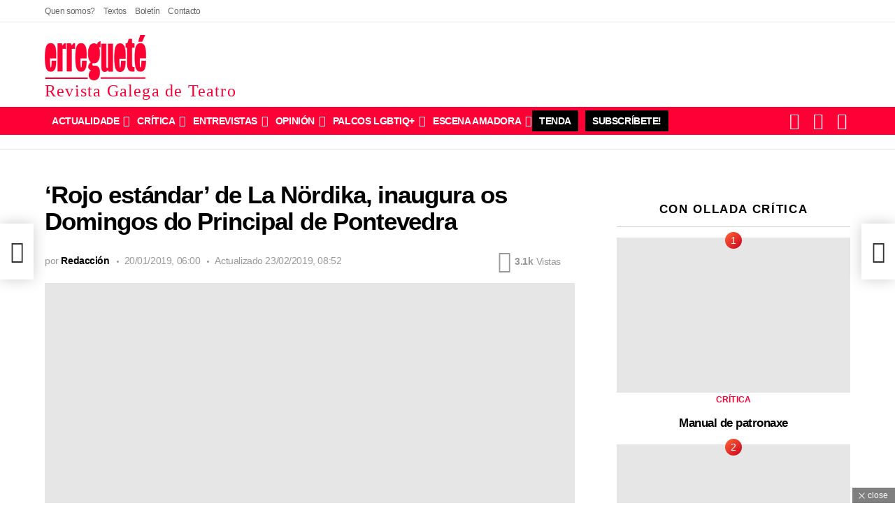

--- FILE ---
content_type: text/html; charset=UTF-8
request_url: https://erreguete.gal/2019/01/20/rojo-estandar-de-lano%CC%88rdika-inaugura-os-domingos-principal-de-pontevedra/
body_size: 103304
content:
<!DOCTYPE html> <!--[if IE 8]><html class="no-js g1-off-outside lt-ie10 lt-ie9" id="ie8" lang="gl-ES" prefix="og: https://ogp.me/ns#"><![endif]--> <!--[if IE 9]><html class="no-js g1-off-outside lt-ie10" id="ie9" lang="gl-ES" prefix="og: https://ogp.me/ns#"><![endif]--> <!--[if !IE]><!--><html class="no-js g1-off-outside" lang="gl-ES" prefix="og: https://ogp.me/ns#"><!--<![endif]--><head><script data-no-optimize="1">var litespeed_docref=sessionStorage.getItem("litespeed_docref");litespeed_docref&&(Object.defineProperty(document,"referrer",{get:function(){return litespeed_docref}}),sessionStorage.removeItem("litespeed_docref"));</script><meta charset="UTF-8"/><link rel="profile" href="https://gmpg.org/xfn/11"/><link rel="pingback" href="https://erreguete.gal/xmlrpc.php"/><style>.ahpsytnlrjbndluhrvuwxbwvsqucdkrmxjqmgzxqjntwvjzufpvmdsiwln{ margin: 0; padding: 0; color: #000; font-size: 13px; line-height: 1.5; } .cwlnentmlexbkdtcvzrytnrntakwmhpbwfvvjldwpqunzzsiwln{ padding: 8px; text-align: right; } .cwlnentmlexbkdtcvzrytnrzzhumpduytkuhbwcggwmgurunwmdrvhvrvhzcjhhvjzzzuxogzkuwsiwlnsiwln, .cwlnentmlexbkdtcvzrytnqworsxhivufzagyvpmqxlwmdvtehytoxsfemzhctdfbyrkwsgsiwlnsiwln{ cursor: pointer; text-align: center; outline: none !important; display: inline-block; -webkit-tap-highlight-color: rgba(0, 0, 0, 0.12); -webkit-transition: all 0.45s cubic-bezier(0.23, 1, 0.32, 1); -o-transition: all 0.45s cubic-bezier(0.23, 1, 0.32, 1); transition: all 0.45s cubic-bezier(0.23, 1, 0.32, 1); } .cwlnentmlexbkdtcvzrytnrzzhumpduytkuhbwcggwmgurunwmdrvhvrvhzcjhhvjzzzuxogzkuwsiwlnsiwln{ color: #000; width: 100%; } .cwlnentmlexbkdtcvzrytnqworsxhivufzagyvpmqxlwmdvtehytoxsfemzhctdfbyrkwsgsiwlnsiwln{ color: #1e8cbe; } .emlmadjcvdztmobenwedllpmwwdsyyttylhvjcaelkjoumnavtsiwln.svg{ padding-top: 1rem; } img.emlmadjcvdztmobenwedllpmwwdsyyttylhvjcaelkjoumnavtsiwln{ width: 100px; padding: 0; margin-bottom:10px; } .euvlnmdgwgsdbpujkrgpzqtdznqwvpvhyaxeevaheqjxutsiwln{ padding: 5px; } .dxxthjbwjlyzjnlevjuufbaaliczjzlvfsgdubugevnunezrchdqttsiwln{ padding: 10px; padding-top: 0; } .dxxthjbwjlyzjnlevjuufbaaliczjzlvfsgdubugevnunezrchdqttsiwln a{ font-size: 14px; } .btrwswwvftjixswfmmgdulzcadqawxlkpoavoawnldltruzwexflajhknvkrutmsxytumwtzknqsiwlnsiwln, .btrwswwvftjixswfmmgdulzcadqawxlkpoavoawnldltruzwexflajhknvkrutmsxytumwtzknqsiwlnsiwln:active, .btrwswwvftjixswfmmgdulzcadqawxlkpoavoawnldltruzwexflajhknvkrutmsxytumwtzknqsiwlnsiwln:focus{ background: #fff; border-radius: 50%; height: 35px; width: 35px; padding: 7px; position: absolute; right: -12px; top: -12px; cursor: pointer; outline: none; border: none; box-shadow: none; display: flex; justify-content: center; align-items: center; } .bfemtrxohfoefgrwrbthblwmfwcorztqzeuzgugxhqucvvpdzsiwln{ padding-top: 10px; margin-bottom: 10px; display: flex; justify-content: center; } .vfkvzwjrrfsehwkzevkvrjzfnnqwjcuaxltduphynrwbnytstxqtdrirawvlmrnuqdxyuasiwlnsiwln{ -webkit-animation-name: fadeInDown; animation-name: fadeInDown; -webkit-animation-duration: 0.3s; animation-duration: 0.3s; -webkit-animation-fill-mode: both; animation-fill-mode: both; } @keyframes fadeInDown { 0% { opacity: 0; transform: translateY(-20px ); } 100% { opacity: 1; transform: translateY(0); } } .bfpzrwrzzuczlqmvzlavzqtktetuwcwzuymzmrxfprwqsnvoyutzzsiwln:not(.auzarhnvzxliwfzkqdduriagthudkmylltnjjlzervulvssfzhczsiwln), .snpnatjqymxswwkcfdboxvwrjzonhivtmqakfbedkvhvublirmundzsiwln:not(.auzarhnvzxliwfzkqdduriagthudkmylltnjjlzervulvssfzhczsiwln){ display: none; } .snpnatjqymxswwkcfdboxvwrjzonhivtmqakfbedkvhvublirmundzsiwln .lmwutvwwdbpawxtrelsddkognzrylfwcnurtuhzmzaivqtbyzsiwln .vlfnlnlmfnpegjysrgejlsvsvuyufsnisznafvmgxsajuafgxtfhampurnhtazdrzfsqngsiwlnsiwln{ padding-top: 1rem; padding-bottom: 0; } .snpnatjqymxswwkcfdboxvwrjzonhivtmqakfbedkvhvublirmundzsiwln .lmwutvwwdbpawxtrelsddkognzrylfwcnurtuhzmzaivqtbyzsiwln .adblock_title, .chpadbpro_wrap_title { margin: 1.3rem 0; } .snpnatjqymxswwkcfdboxvwrjzonhivtmqakfbedkvhvublirmundzsiwln .lmwutvwwdbpawxtrelsddkognzrylfwcnurtuhzmzaivqtbyzsiwln .adblock_subtitle{ padding: 0 1rem; padding-bottom: 1rem; } .kvlrprzaskzmmrivhmrlbkahlnbwdqwuxuqvlxruwekvqqrpdzaqzkxoxzkkzamrvegddcqsiwlnsiwln{ width: 100%; align-items: center; display: flex; justify-content: space-around; border-top: 1px solid #d6d6d6; border-bottom: 1px solid #d6d6d6; } .kvlrprzaskzmmrivhmrlbkbmvhufdhaharowlpshpbnlzysmkxbhdqnactgiwkzyylzowhpugsiwlnsiwln+.kvlrprzaskzmmrivhmrlbkbmvhufdhaharowlpshpbnlzysmkxbhdqnactgiwkzyylzowhpugsiwlnsiwln{ border-left: 1px solid #d6d6d6; } .kvlrprzaskzmmrivhmrlbkahlnbwdqwuxuqvlxruwekvqqrpdzaqzkxoxzkkzamrvegddcqsiwlnsiwln .kvlrprzaskzmmrivhmrlbkbmvhufdhaharowlpshpbnlzysmkxbhdqnactgiwkzyylzowhpugsiwlnsiwln{ flex: 1 1 auto; padding: 1rem; } .kvlrprzaskzmmrivhmrlbkbmvhufdhaharowlpshpbnlzysmkxbhdqnactgiwkzyylzowhpugsiwlnsiwln p{ margin: 0; font-size: 16px; font-weight: bold; text-transform: uppercase; margin-bottom: 0.3rem; } .kvlrprzaskzmmrivhmrlbkahlnbwdqwuxuqvlxruwekvqqrpdzaqzkxoxzkkzamrvegddcqsiwlnsiwln button, .kvlrprzaskzmmrivhmrlbkahlnbwdqwuxuqvlxruwekvqqrpdzaqzkxoxzkkzamrvegddcqsiwlnsiwln a{ background: #fff; border: 1px solid #fff; color: #000; text-transform: uppercase; font-weight: bold; cursor: pointer; text-decoration: none; } .oudnbnlptwrlwunaylhqtfndzzsektestlcrlrnbnlblulncwlgzkzhvnwnjevnppweptjywgsiwlnsiwln{ display: flex; justify-content: space-between; padding: 1rem; } .oudnbnlptwrlwunaylhqtfndzzsektestlcrlrnbnlblulncwlgzkzhvnwnjevnppweptjywgsiwlnsiwln a, .oudnbnlptwrlwunaylhqtfndzzsektestlcrlrnbnlblulncwlgzkzhvnwnjevnppweptjywgsiwlnsiwln a:focus{ text-decoration: none; color: #000; font-size: 12px; font-weight: bold; border: none; outline: none; } body .ofs-admin-doc-box .chp_ad_block_pro_admin_preview #chp_ads_blocker-modal { display: block !important; } body .ofs-admin-doc-box .chp_ad_block_pro_admin_preview #chp_ads_blocker-modal { position: inherit; width: 82%; left: 0; box-shadow: none; border: 3px solid #ddd; } #wtzoanqwwjvmsstddgrjvnmbmpgyvmvustntnbhzibtnrfbnfliyslzdxqssuoyvhpncyqnzwqsiwlnsiwln{ border: none; position: absolute; top: -3.5%; right: -1.5%; background: #fff; border-radius: 100%; height: 45px; outline: none; border: none; width: 45px; box-shadow: 0px 6px 18px -5px #fff; z-index: 9990099; display: flex; justify-content: center; align-items: center; text-decoration: none; } #wtzoanqwwjvmsstddgrjvnmbmpgyvmvustntnbhzibtnrfbnfliyslzdxqssuoyvhpncyqnzwqsiwlnsiwln svg{ margin: 0 -1rem; } body #snpnatjqymxswwkcfdboxvwrjzonhivtmqakfbedkvhvublirmundzsiwln.active{ width: 60%; left: 20%; top: 10%; height: 80vh; } @media only screen and (max-width:800px ) { body #snpnatjqymxswwkcfdboxvwrjzonhivtmqakfbedkvhvublirmundzsiwln.active{ width: 80%; left: 10%; top: 5%; height: 99vh; } } @media only screen and (max-width:550px ) { body #snpnatjqymxswwkcfdboxvwrjzonhivtmqakfbedkvhvublirmundzsiwln.active{ width: 100%; left: 0%; top: 0%; height: 99vh; } #wtzoanqwwjvmsstddgrjvnmbmpgyvmvustntnbhzibtnrfbnfliyslzdxqssuoyvhpncyqnzwqsiwlnsiwln{ top: 2%; right: 2%; } } .howToBlock_color { color: #fff !important; } .eelvrnadmcltcjvzqnzjdmtyudzxckyvbdfalzayulrklewctjfrywzwoxvuxyyvvtwuxzddxaqsiwlnsiwln, .eelvrnadmcltcjvzqnzjdmtysufbflhnzrqtdfmunanmhbgtmgntajebnfwzfzocwztdctmdbftwsiwlnsiwln{ border: none; border-radius: 5px; padding: 9px 20px !important; font-size: 12px; color: white !important; margin-top: 0.5rem; transition: 0.3s; border: 2px solid; } .eelvrnadmcltcjvzqnzjdmtyudzxckyvbdfalzayulrklewctjfrywzwoxvuxyyvvtwuxzddxaqsiwlnsiwln:hover, .eelvrnadmcltcjvzqnzjdmtysufbflhnzrqtdfmunanmhbgtmgntajebnfwzfzocwztdctmdbftwsiwlnsiwln:hover{ background: none; box-shadow: none; } .eelvrnadmcltcjvzqnzjdmtyudzxckyvbdfalzayulrklewctjfrywzwoxvuxyyvvtwuxzddxaqsiwlnsiwln:hover{ color: #fff !important; } .eelvrnadmcltcjvzqnzjdmtysufbflhnzrqtdfmunanmhbgtmgntajebnfwzfzocwztdctmdbftwsiwlnsiwln:hover{ color: #888 !important; } .eelvrnadmcltcjvzqnzjdmtyudzxckyvbdfalzayulrklewctjfrywzwoxvuxyyvvtwuxzddxaqsiwlnsiwln{ background-color: #fff; box-shadow: 0px 6px 18px -5px #fff; border-color: #fff; } .eelvrnadmcltcjvzqnzjdmtysufbflhnzrqtdfmunanmhbgtmgntajebnfwzfzocwztdctmdbftwsiwlnsiwln{ background-color: #8a8a8a; box-shadow: 0px 6px 18px -5px #8a8a8a; border-color: #8a8a8a; } body .snpnatjqymxswwkcfdboxvwrjzonhivtmqakfbedkvhvublirmundzsiwln{ position: fixed; z-index: 9999999999; left: 0; top: 0; width: 100%; height: 100%; overflow: auto; background-color: #000; background-color: rgba(0, 0, 0, 0.7); display: flex; justify-content: center; align-items: center; } .snpnatjqymxswwkcfdboxvwrjzonhivtmqakfbedkvhvublirmundzsiwln .auzarhnvzxliwfzkqdduriagthudkmylltnjjlzervulvssfzhczsiwln{ display: block; } .snpnatjqymxswwkcfdboxvwrjzonhivtmqakfbedkvhvublirmundzsiwln .lmwutvwwdbpawxtrelsddkognzrylfwcnurtuhzmzaivqtbyzsiwln{ background-color: #fff; margin: auto; padding: 20px; border: none; width: 52%; border-radius: 5%; position: relative; } .btrwswwvftjixswfmmgdulzcdjvwajzkeecafuaulymwfrzwyzsiwln.theme3{ text-align: center; } .btrwswwvftjixswfmmgdulzcdjvwajzkeecafuaulymwfrzwyzsiwln *{ color: #000; text-align: center; text-decoration: none; } .btrwswwvftjixswfmmgdulzcdjvwajzkeecafuaulymwfrzwyzsiwln a{ cursor: pointer; } .btrwswwvftjixswfmmgdulzcdjvwajzkeecafuaulymwfrzwyzsiwln a:first-child{ margin-right:1rem; } .btrwswwvftjixswfmmgdulzcdjvwajzkeecafuaulymwfrzwyzsiwln a{ text-decoration: none; } .btrwswwvftjixswfmmgdulzcdjvwajzkeecafuaulymwfrzwyzsiwln.theme2 a:first-child{ margin-bottom: 0.5rem !important; } .eelvrnadmcltcjvzqnzjdmtytxsegjbseervlvyzgvrofhbmditszkrblfwzezmmtbsyjnctdocqsiwlnsiwln .image-container{ width: 100px; text-align: center; margin-bottom: -20px; } .eelvrnadmcltcjvzqnzjdmtytxsegjbseervlvyzgvrofhbmditszkrblfwzezmmtbsyjnctdocqsiwlnsiwln .image-container .image{ position: relative; } .eelvrnadmcltcjvzqnzjdmtytxsegjbseervlvyzgvrofhbmditszkrblfwzezmmtbsyjnctdocqsiwlnsiwln .image-container .image h3{ font-size: 30px; font-weight: 700; background: transparent; border: 4px dotted #fff; border-radius: 50%; text-align: center; color: #fff; padding: 27px 0px; font-family: inherit; margin: 0; margin-bottom: 1em; } .eelvrnadmcltcjvzqnzjdmtytxsegjbseervlvyzgvrofhbmditszkrblfwzezmmtbsyjnctdocqsiwlnsiwln .image-container .image i.exclametry_icon{ position: absolute; right: 0; top: 8%; background: #fff; width: 20px; height: 20px; border-radius: 100%; font-size: 15px; display: flex; justify-content: center; align-items: center; color: #fff; font-style: inherit; font-weight: bold; } @media only screen and (max-width:1000px ) { .snpnatjqymxswwkcfdboxvwrjzonhivtmqakfbedkvhvublirmundzsiwln .lmwutvwwdbpawxtrelsddkognzrylfwcnurtuhzmzaivqtbyzsiwln{ width: calc(52% + 15%); } } @media only screen and (max-width:800px ) { .snpnatjqymxswwkcfdboxvwrjzonhivtmqakfbedkvhvublirmundzsiwln .lmwutvwwdbpawxtrelsddkognzrylfwcnurtuhzmzaivqtbyzsiwln{ width: calc(52% + 25%); } } @media only screen and (max-width:700px ) { .snpnatjqymxswwkcfdboxvwrjzonhivtmqakfbedkvhvublirmundzsiwln .lmwutvwwdbpawxtrelsddkognzrylfwcnurtuhzmzaivqtbyzsiwln{ width: calc(52% + 35%); } } @media only screen and (max-width:500px ) { .snpnatjqymxswwkcfdboxvwrjzonhivtmqakfbedkvhvublirmundzsiwln .lmwutvwwdbpawxtrelsddkognzrylfwcnurtuhzmzaivqtbyzsiwln{ width: 95%; } } #wtzoanqwwjvmsstddgrjvnmbmpgyvmvustntnbhzibtnrfbnfliyslzdxqssuoyvhpncyqnzwqsiwlnsiwln{ color: #fff !important; } #rmtmtmnzmljzauxpcllrajmksurzqxjwejrcvseexobxmvuxqsdhpqkxdlqfctqcwbgrsgsiwlnsiwln{ position:absolute; z-index:-20; bottom:0; } .tujvenfimffxthhybxvlytheswmbgfjymnjbzzpdtvnwgvlrwvcxfoevwlcaivjmcuqznzjcxeqsiwlnsiwln{ display: inline-block; height: 40px; padding: 10px 20px; text-align: center; background-color: white; border-radius: 20px; box-sizing: border-box; position: fixed; bottom: 2%; z-index: 9999999; right: 2%; } .qnqnjkbxmczvibjrkoetmufqlmjfjulorkjsyysfjouxkenfjeiqqxbtqwbetprzzgvedwbqsiwlnsiwln, .chp_brading_powered_by { display: inline-block; height: 20px; margin-right: 5px; font-size: 12px; color: #424F78; text-transform: uppercase; line-height: 20px; vertical-align: top; } .tujvenfimffxthhybxvlytheswmdxuyhpsocexmhvvpobnjoddmetnwgtrzvfjmfimtrgzfjttwsiwlnsiwln{ display: inline-block; height: 20px; vertical-align: top; } .tujvenfimffxthhybxvlytheswmdxuyhpsocexmhvvpobnjoddmetnwgtrzvfjmfimtrgzfjttwsiwlnsiwln img{ display: block; height: 100%; width: auto; } .tujvenfimffxthhybxvlytheswmbgfjymnjbzzpdtvnwgvlrwvcxfoevwlcaivjmcuqznzjcxeqsiwlnsiwln.hide { display: none !important }</style><meta name="viewport" content="initial-scale=1.0, minimum-scale=1.0, height=device-height, width=device-width" /><title>‘Rojo estándar’ de La Nördika, inaugura os Domingos do Principal de Pontevedra | Erregueté</title><meta name="description" content="A compañía andaluza de circo e danza La Nördika inaugura o ciclo Domingos do Principal este domingo con pase dobre, ás 12:00 e ás 18:30, do seu espectáculo"/><meta name="robots" content="follow, index, max-snippet:-1, max-video-preview:-1, max-image-preview:large"/><link rel="canonical" href="https://erreguete.gal/2019/01/20/rojo-estandar-de-lano%cc%88rdika-inaugura-os-domingos-principal-de-pontevedra/" /><meta property="og:locale" content="gl_ES" /><meta property="og:type" content="article" /><meta property="og:title" content="‘Rojo estándar’ de La Nördika, inaugura os Domingos do Principal de Pontevedra | Erregueté" /><meta property="og:description" content="A compañía andaluza de circo e danza La Nördika inaugura o ciclo Domingos do Principal este domingo con pase dobre, ás 12:00 e ás 18:30, do seu espectáculo" /><meta property="og:url" content="https://erreguete.gal/2019/01/20/rojo-estandar-de-lano%cc%88rdika-inaugura-os-domingos-principal-de-pontevedra/" /><meta property="og:site_name" content="Erregueté" /><meta property="article:publisher" content="https://www.facebook.com/erreguete" /><meta property="article:author" content="https://www.facebook.com/erreguete" /><meta property="article:tag" content="Domingos do Principal" /><meta property="article:tag" content="La Nördika" /><meta property="article:section" content="Novas" /><meta property="og:updated_time" content="2019-02-23T08:52:22+01:00" /><meta property="fb:app_id" content="629240101868827" /><meta property="og:image" content="https://erreguete.gal/wp-content/uploads/socialmark-images/17039940278744.jpg" /><meta property="og:image:secure_url" content="https://erreguete.gal/wp-content/uploads/socialmark-images/17039940278744.jpg" /><meta property="og:image:alt" content="‘Rojo estándar’ de La Nördika, inaugura os Domingos do Principal de Pontevedra" /><meta property="article:published_time" content="2019-01-20T06:00:20+01:00" /><meta property="article:modified_time" content="2019-02-23T08:52:22+01:00" /><meta name="twitter:card" content="summary_large_image" /><meta name="twitter:title" content="‘Rojo estándar’ de La Nördika, inaugura os Domingos do Principal de Pontevedra | Erregueté" /><meta name="twitter:description" content="A compañía andaluza de circo e danza La Nördika inaugura o ciclo Domingos do Principal este domingo con pase dobre, ás 12:00 e ás 18:30, do seu espectáculo" /><meta name="twitter:site" content="@@erreguete" /><meta name="twitter:creator" content="@@erreguete" /><meta name="twitter:image" content="https://erreguete.gal/wp-content/uploads/socialmark-images/17039940278744.jpg" /><meta name="twitter:label1" content="Escrito por" /><meta name="twitter:data1" content="Redacción" /><meta name="twitter:label2" content="Tempo de lectura" /><meta name="twitter:data2" content="1 minuto" /> <script type="application/ld+json" class="rank-math-schema-pro">{"@context":"https://schema.org","@graph":[{"@type":"Place","@id":"https://erreguete.gal/#place","address":{"@type":"PostalAddress","addressRegion":"Galicia","addressCountry":"Espa\u00f1a"}},{"@type":["NewsMediaOrganization","Organization"],"@id":"https://erreguete.gal/#organization","name":"erreguet\u00e9 | Revista Galega de Teatro","url":"https://erreguete.gal","sameAs":["https://www.facebook.com/erreguete","https://twitter.com/@erreguete"],"email":"erreguete@erreguete.gal","address":{"@type":"PostalAddress","addressRegion":"Galicia","addressCountry":"Espa\u00f1a"},"logo":{"@type":"ImageObject","@id":"https://erreguete.gal/#logo","url":"https://erreguete.gal/wp-content/uploads/2022/08/erreguete-rHRecurso-1@2x.png","contentUrl":"https://erreguete.gal/wp-content/uploads/2022/08/erreguete-rHRecurso-1@2x.png","caption":"Erreguet\u00e9","inLanguage":"gl-ES","width":"820","height":"366"},"description":"Somos a erreguet\u00e9 | Revista Galega de Teatro. A \u00fanica publicaci\u00f3n peri\u00f3dica que ten como obxecto as artes esc\u00e9nicas galegas dende 1983. ","legalName":"rgtcritica","location":{"@id":"https://erreguete.gal/#place"}},{"@type":"WebSite","@id":"https://erreguete.gal/#website","url":"https://erreguete.gal","name":"Erreguet\u00e9","publisher":{"@id":"https://erreguete.gal/#organization"},"inLanguage":"gl-ES"},{"@type":"ImageObject","@id":"https://erreguete.gal/wp-content/uploads/2019/01/NordikaRojo.jpg","url":"https://erreguete.gal/wp-content/uploads/2019/01/NordikaRojo.jpg","width":"1068","height":"885","inLanguage":"gl-ES"},{"@type":"BreadcrumbList","@id":"https://erreguete.gal/2019/01/20/rojo-estandar-de-lano%cc%88rdika-inaugura-os-domingos-principal-de-pontevedra/#breadcrumb","itemListElement":[{"@type":"ListItem","position":"1","item":{"@id":"https://erreguete.gal","name":"Home"}},{"@type":"ListItem","position":"2","item":{"@id":"https://erreguete.gal/temas/novas/","name":"Novas"}},{"@type":"ListItem","position":"3","item":{"@id":"https://erreguete.gal/2019/01/20/rojo-estandar-de-lano%cc%88rdika-inaugura-os-domingos-principal-de-pontevedra/","name":"\u2018Rojo esta\u0301ndar\u2019 de La No\u0308rdika, inaugura os Domingos do Principal de Pontevedra"}}]},{"@type":"WebPage","@id":"https://erreguete.gal/2019/01/20/rojo-estandar-de-lano%cc%88rdika-inaugura-os-domingos-principal-de-pontevedra/#webpage","url":"https://erreguete.gal/2019/01/20/rojo-estandar-de-lano%cc%88rdika-inaugura-os-domingos-principal-de-pontevedra/","name":"\u2018Rojo esta\u0301ndar\u2019 de La No\u0308rdika, inaugura os Domingos do Principal de Pontevedra | Erreguet\u00e9","datePublished":"2019-01-20T06:00:20+01:00","dateModified":"2019-02-23T08:52:22+01:00","isPartOf":{"@id":"https://erreguete.gal/#website"},"primaryImageOfPage":{"@id":"https://erreguete.gal/wp-content/uploads/2019/01/NordikaRojo.jpg"},"inLanguage":"gl-ES","breadcrumb":{"@id":"https://erreguete.gal/2019/01/20/rojo-estandar-de-lano%cc%88rdika-inaugura-os-domingos-principal-de-pontevedra/#breadcrumb"}},{"@type":"Person","@id":"https://erreguete.gal/author/rgtcritica/","name":"Redacci\u00f3n","url":"https://erreguete.gal/author/rgtcritica/","image":{"@type":"ImageObject","@id":"https://erreguete.gal/wp-content/uploads/2022/09/e-96x96.png","url":"https://erreguete.gal/wp-content/uploads/2022/09/e-96x96.png","caption":"Redacci\u00f3n","inLanguage":"gl-ES"},"worksFor":{"@id":"https://erreguete.gal/#organization"}},{"@type":"NewsArticle","headline":"\u2018Rojo esta\u0301ndar\u2019 de La No\u0308rdika, inaugura os Domingos do Principal de Pontevedra | Erreguet\u00e9 | Erreguet\u00e9","datePublished":"2019-01-20T06:00:20+01:00","dateModified":"2019-02-23T08:52:22+01:00","articleSection":"Novas","author":{"@id":"https://erreguete.gal/author/rgtcritica/","name":"Redacci\u00f3n"},"publisher":{"@id":"https://erreguete.gal/#organization"},"description":"A compan\u0303i\u0301a andaluza de circo e danza La N\u00f6rdika inaugura o ciclo Domingos do Principal este domingo con pase dobre, a\u0301s 12:00 e \u00e1s 18:30, do seu espect\u00e1culo","name":"\u2018Rojo esta\u0301ndar\u2019 de La No\u0308rdika, inaugura os Domingos do Principal de Pontevedra | Erreguet\u00e9 | Erreguet\u00e9","@id":"https://erreguete.gal/2019/01/20/rojo-estandar-de-lano%cc%88rdika-inaugura-os-domingos-principal-de-pontevedra/#richSnippet","isPartOf":{"@id":"https://erreguete.gal/2019/01/20/rojo-estandar-de-lano%cc%88rdika-inaugura-os-domingos-principal-de-pontevedra/#webpage"},"image":{"@id":"https://erreguete.gal/wp-content/uploads/2019/01/NordikaRojo.jpg"},"inLanguage":"gl-ES","mainEntityOfPage":{"@id":"https://erreguete.gal/2019/01/20/rojo-estandar-de-lano%cc%88rdika-inaugura-os-domingos-principal-de-pontevedra/#webpage"}}]}</script> <link rel='dns-prefetch' href='//js-eu1.hs-scripts.com' /><link rel='dns-prefetch' href='//www.googletagmanager.com' /><link rel='dns-prefetch' href='//fonts.googleapis.com' /><link rel='preconnect' href='https://fonts.gstatic.com' /><link rel="alternate" type="application/rss+xml" title="Erregueté &raquo; Feed" href="https://erreguete.gal/feed/" /><link rel="alternate" type="application/rss+xml" title="Erregueté &raquo; Feed de comentarios" href="https://erreguete.gal/comments/feed/" /> <script id="wpp-js" type="litespeed/javascript" data-src="https://erreguete.gal/wp-content/plugins/wordpress-popular-posts/assets/js/wpp.min.js?ver=7.3.6" data-sampling="0" data-sampling-rate="100" data-api-url="https://erreguete.gal/wp-json/wordpress-popular-posts" data-post-id="8744" data-token="ab54fc1d90" data-lang="0" data-debug="0"></script> <link rel="alternate" type="application/rss+xml" title="Erregueté &raquo; ‘Rojo estándar’ de La Nördika, inaugura os Domingos do Principal de Pontevedra Feed de comentarios" href="https://erreguete.gal/2019/01/20/rojo-estandar-de-lano%cc%88rdika-inaugura-os-domingos-principal-de-pontevedra/feed/" /><link rel="alternate" title="oEmbed (JSON)" type="application/json+oembed" href="https://erreguete.gal/wp-json/oembed/1.0/embed?url=https%3A%2F%2Ferreguete.gal%2F2019%2F01%2F20%2Frojo-estandar-de-lano%25cc%2588rdika-inaugura-os-domingos-principal-de-pontevedra%2F" /><link rel="alternate" title="oEmbed (XML)" type="text/xml+oembed" href="https://erreguete.gal/wp-json/oembed/1.0/embed?url=https%3A%2F%2Ferreguete.gal%2F2019%2F01%2F20%2Frojo-estandar-de-lano%25cc%2588rdika-inaugura-os-domingos-principal-de-pontevedra%2F&#038;format=xml" /><style id='wp-img-auto-sizes-contain-inline-css' type='text/css'>img:is([sizes=auto i],[sizes^="auto," i]){contain-intrinsic-size:3000px 1500px}
/*# sourceURL=wp-img-auto-sizes-contain-inline-css */</style><style id="litespeed-ccss">img.ktakxdvxpdjhmvevuzawternzhnlrfkrjrschpmtljszerkajbmqtguovm{width:100px;padding:0;margin-bottom:10px}.uvalzvxzjibnpnwzvzlazsunlzgnuvbbnzbedhtslhxyxvsunmutguovm{padding-top:10px;margin-bottom:10px;display:flex;justify-content:center}.dgnzdeswtljthhqzrkaznkfpzvhmrezkxyujnynrcwkdmmjvesaowecxbruwsmxmmwkrprgguovmguovm{-webkit-animation-name:fadeInDown;animation-name:fadeInDown;-webkit-animation-duration:0.3s;animation-duration:0.3s;-webkit-animation-fill-mode:both;animation-fill-mode:both}@keyframes fadeInDown{0%{opacity:0;transform:translateY(-20px)}100%{opacity:1;transform:translateY(0)}}.nmfkshovzehoaevlqjlubfnsdudznzuwfznutmtwztunpmvqrkzdzstguovm:not(.cjbjtfryefrznhlwcvhrjaxabhsdzlnzqrufxzcmruqrqurymfcwtguovm){display:none}.nmfkshovzehoaevlqjlubfnsdudznzuwfznutmtwztunpmvqrkzdzstguovm .ywhobvplbtzheevlvevnmprnzzvrllmqitqympaecfoxjjnsvbnavyzguovm .adblock_title{margin:1.3rem 0}.nmfkshovzehoaevlqjlubfnsdudznzuwfznutmtwztunpmvqrkzdzstguovm .ywhobvplbtzheevlvevnmprnzzvrllmqitqympaecfoxjjnsvbnavyzguovm .adblock_subtitle{padding:0 1rem;padding-bottom:1rem}body .nmfkshovzehoaevlqjlubfnsdudznzuwfznutmtwztunpmvqrkzdzstguovm{position:fixed;z-index:9999999999;left:0;top:0;width:100%;height:100%;overflow:auto;background-color:#000;background-color:rgb(0 0 0/.7);display:flex;justify-content:center;align-items:center}.nmfkshovzehoaevlqjlubfnsdudznzuwfznutmtwztunpmvqrkzdzstguovm .ywhobvplbtzheevlvevnmprnzzvrllmqitqympaecfoxjjnsvbnavyzguovm{background-color:#fff;margin:auto;padding:20px;border:none;width:52%;border-radius:5%;position:relative}.egvtbmpquhkqklzztxjkemxhkrorknnkhvvmnzzvjsmlidzfvvtguovm *{color:#000;text-align:center;text-decoration:none}.egvtbmpquhkqklzztxjkemxhkrorknnkhvvmnzzvjsmlidzfvvtguovm a:first-child{margin-right:1rem}.egvtbmpquhkqklzztxjkemxhkrorknnkhvvmnzzvjsmlidzfvvtguovm a{text-decoration:none}@media only screen and (max-width:1000px){.nmfkshovzehoaevlqjlubfnsdudznzuwfznutmtwztunpmvqrkzdzstguovm .ywhobvplbtzheevlvevnmprnzzvrllmqitqympaecfoxjjnsvbnavyzguovm{width:calc(52% + 15%)}}@media only screen and (max-width:800px){.nmfkshovzehoaevlqjlubfnsdudznzuwfznutmtwztunpmvqrkzdzstguovm .ywhobvplbtzheevlvevnmprnzzvrllmqitqympaecfoxjjnsvbnavyzguovm{width:calc(52% + 25%)}}@media only screen and (max-width:700px){.nmfkshovzehoaevlqjlubfnsdudznzuwfznutmtwztunpmvqrkzdzstguovm .ywhobvplbtzheevlvevnmprnzzvrllmqitqympaecfoxjjnsvbnavyzguovm{width:calc(52% + 35%)}}@media only screen and (max-width:500px){.nmfkshovzehoaevlqjlubfnsdudznzuwfznutmtwztunpmvqrkzdzstguovm .ywhobvplbtzheevlvevnmprnzzvrllmqitqympaecfoxjjnsvbnavyzguovm{width:95%}}:root{--wp--preset--aspect-ratio--square:1;--wp--preset--aspect-ratio--4-3:4/3;--wp--preset--aspect-ratio--3-4:3/4;--wp--preset--aspect-ratio--3-2:3/2;--wp--preset--aspect-ratio--2-3:2/3;--wp--preset--aspect-ratio--16-9:16/9;--wp--preset--aspect-ratio--9-16:9/16;--wp--preset--color--black:#000000;--wp--preset--color--cyan-bluish-gray:#abb8c3;--wp--preset--color--white:#ffffff;--wp--preset--color--pale-pink:#f78da7;--wp--preset--color--vivid-red:#cf2e2e;--wp--preset--color--luminous-vivid-orange:#ff6900;--wp--preset--color--luminous-vivid-amber:#fcb900;--wp--preset--color--light-green-cyan:#7bdcb5;--wp--preset--color--vivid-green-cyan:#00d084;--wp--preset--color--pale-cyan-blue:#8ed1fc;--wp--preset--color--vivid-cyan-blue:#0693e3;--wp--preset--color--vivid-purple:#9b51e0;--wp--preset--gradient--vivid-cyan-blue-to-vivid-purple:linear-gradient(135deg,rgba(6,147,227,1) 0%,rgb(155,81,224) 100%);--wp--preset--gradient--light-green-cyan-to-vivid-green-cyan:linear-gradient(135deg,rgb(122,220,180) 0%,rgb(0,208,130) 100%);--wp--preset--gradient--luminous-vivid-amber-to-luminous-vivid-orange:linear-gradient(135deg,rgba(252,185,0,1) 0%,rgba(255,105,0,1) 100%);--wp--preset--gradient--luminous-vivid-orange-to-vivid-red:linear-gradient(135deg,rgba(255,105,0,1) 0%,rgb(207,46,46) 100%);--wp--preset--gradient--very-light-gray-to-cyan-bluish-gray:linear-gradient(135deg,rgb(238,238,238) 0%,rgb(169,184,195) 100%);--wp--preset--gradient--cool-to-warm-spectrum:linear-gradient(135deg,rgb(74,234,220) 0%,rgb(151,120,209) 20%,rgb(207,42,186) 40%,rgb(238,44,130) 60%,rgb(251,105,98) 80%,rgb(254,248,76) 100%);--wp--preset--gradient--blush-light-purple:linear-gradient(135deg,rgb(255,206,236) 0%,rgb(152,150,240) 100%);--wp--preset--gradient--blush-bordeaux:linear-gradient(135deg,rgb(254,205,165) 0%,rgb(254,45,45) 50%,rgb(107,0,62) 100%);--wp--preset--gradient--luminous-dusk:linear-gradient(135deg,rgb(255,203,112) 0%,rgb(199,81,192) 50%,rgb(65,88,208) 100%);--wp--preset--gradient--pale-ocean:linear-gradient(135deg,rgb(255,245,203) 0%,rgb(182,227,212) 50%,rgb(51,167,181) 100%);--wp--preset--gradient--electric-grass:linear-gradient(135deg,rgb(202,248,128) 0%,rgb(113,206,126) 100%);--wp--preset--gradient--midnight:linear-gradient(135deg,rgb(2,3,129) 0%,rgb(40,116,252) 100%);--wp--preset--font-size--small:13px;--wp--preset--font-size--medium:20px;--wp--preset--font-size--large:36px;--wp--preset--font-size--x-large:42px;--wp--preset--spacing--20:0.44rem;--wp--preset--spacing--30:0.67rem;--wp--preset--spacing--40:1rem;--wp--preset--spacing--50:1.5rem;--wp--preset--spacing--60:2.25rem;--wp--preset--spacing--70:3.38rem;--wp--preset--spacing--80:5.06rem;--wp--preset--shadow--natural:6px 6px 9px rgba(0, 0, 0, 0.2);--wp--preset--shadow--deep:12px 12px 50px rgba(0, 0, 0, 0.4);--wp--preset--shadow--sharp:6px 6px 0px rgba(0, 0, 0, 0.2);--wp--preset--shadow--outlined:6px 6px 0px -3px rgba(255, 255, 255, 1), 6px 6px rgba(0, 0, 0, 1);--wp--preset--shadow--crisp:6px 6px 0px rgba(0, 0, 0, 1)}.adace-slot-wrapper .adace-slot img{vertical-align:bottom}.adace-slideup-slot-closer{display:block;padding:0 8px 0 20px;position:absolute;top:auto;bottom:100%;right:0;left:auto;background-color:rgb(0 0 0/.5);color:#fff}.adace-slideup-slot-closer:before{display:block;border-width:1px 0 0;width:11px;position:absolute;left:8px;right:auto;top:11px;content:"";-webkit-transform:rotate(45deg);-moz-transform:rotate(45deg);-ms-transform:rotate(45deg);-o-transform:rotate(45deg);transform:rotate(45deg);border-style:solid}.adace-slideup-slot-closer:after{display:block;border-width:0 1px 0 0;height:11px;position:absolute;left:13px;right:auto;top:6px;content:"";-webkit-transform:rotate(45deg);-moz-transform:rotate(45deg);-ms-transform:rotate(45deg);-o-transform:rotate(45deg);transform:rotate(45deg);border-style:solid}.adace-slideup-slot-closer .closer-label{display:inline-block;padding:0 2px;font-size:12px;line-height:21px}.widget_adace_ads_widget{text-align:center}.wyr-reaction-icon-text{display:none;position:absolute;top:50%;left:0;right:0;white-space:nowrap;-webkit-transform:translateY(-.5em) rotate(-30deg);-moz-transform:translateY(-.5em) rotate(-30deg);-ms-transform:translateY(-.5em) rotate(-30deg);-o-transform:translateY(-.5em) rotate(-30deg);transform:translateY(-.5em) rotate(-30deg)}article,aside,body,div,em,form,h1,h2,h3,h4,header,html,img,label,li,nav,p,span,strong,time,ul{margin:0;padding:0;border-width:0;border-style:solid;outline:0;font-size:100%;vertical-align:baseline;background:0 0}article,aside,header,nav{display:block}body{line-height:1}ul{list-style:none}:focus{outline:0}:root{--g1-rtxt-color:#333;--g1-itxt-color:#000;--g1-mtxt-color:#999;--g1-border-color:#e6e6e6;--g1-bg-color:#fff;--g1-bg-color-r:red($skin_background_color);--g1-bg-color-g:green($skin_background_color);--g1-bg-color-b:blue($skin_background_color);--g1-bg-tone-color:#f2f2f2;--g1-bg-alt-color:#ededed;--g1-cat-border-color:#fff;--g1-cat-bg-color:#fff;--g1-cat-txt-color:#000;--g1-reverse-border-color:#333;--g1-reverse-bg-color:#1a1a1a;--g1-reverse-itxt-color:#fff}body{background-color:#fff;color:#333;background-color:var(--g1-bg-color);color:var(--g1-rtxt-color)}ul{padding-left:2em;list-style-type:circle}a{text-decoration:none;border-width:0;border-style:solid}strong{font-weight:700}em{font-weight:400;font-style:italic}img{max-width:100%;height:auto}button::-moz-focus-inner,input::-moz-focus-inner{border:0;padding:0}input::-ms-clear{display:none}button,input{box-sizing:border-box;max-width:100%;margin:0;padding:7px;border-width:1px;border-style:solid;border-color:#e6e6e6;border-color:var(--g1-border-color);background-color:#fff0;color:inherit;border-radius:4px}[type=search]{height:36px}[type=search]{-webkit-appearance:none}[type=search]::-webkit-search-cancel-button{-webkit-appearance:none;height:11px;width:11px;background-image:url(data:image/svg+xml,%3Csvg\ xmlns=\'http://www.w3.org/2000/svg\'\ width=\'11\'\ height=\'11\'\ viewBox=\'0\ 0\ 11\ 11\'%3E\ %3Cpath\ fill=\'%23808080\'\ d=\'M5.5,0C2.5,0,0,2.5,0,5.5c0,3,2.5,5.5,5.5,5.5S11,8.5,11,5.5C11,2.5,8.5,0,5.5,0z\ M8,7.3\ C8.2,7.5,8.2,7.8,8,8C7.8,8.2,7.5,8.2,7.3,8L5.5,6.2L3.7,8C3.5,8.2,3.2,8.2,3,8C2.8,7.8,2.8,7.5,3,7.3l1.8-1.8L3,3.7\ C2.8,3.5,2.8,3.2,3,3s0.5-0.2,0.7,0l1.8,1.8L7.3,3C7.5,2.8,7.8,2.8,8,3c0.2,0.2,0.2,0.5,0,0.7L6.2,5.5L8,7.3z\'/%3E\ %3C/svg%3E)}button{width:auto;padding:5px 23px;border-width:2px;border-radius:4px;-webkit-appearance:none;-moz-appearance:none;appearance:none}::-webkit-input-placeholder{color:inherit;opacity:.33}::-moz-placeholder{color:inherit;opacity:.33}:-ms-input-placeholder{color:inherit;opacity:.33}.g1-row{clear:both;box-sizing:border-box;position:relative;width:100%;margin:0 auto}.g1-row:after{display:table;clear:both;content:""}.g1-row .g1-row{width:auto;margin-left:-10px;margin-right:-10px}.g1-row-layout-page>.g1-row-background{background-color:#fff;background-color:var(--g1-bg-color)}.g1-row-inner{display:-ms-flexbox;display:-webkit-flex;display:flex;-ms-flex-wrap:wrap;-webkit-flex-wrap:wrap;flex-wrap:wrap;-ms-flex-align:stretch;-webkit-align-items:stretch;align-items:stretch;max-width:1182px;margin:0 auto;position:relative;z-index:1;font-size:0}.g1-row-background{overflow:hidden;margin:0 auto;position:absolute;z-index:-2;left:0;right:0;top:0;bottom:0}.g1-column{display:block;box-sizing:border-box;width:100%;padding:0 10px;margin:0 auto;position:relative;vertical-align:top;font-size:1rem}@media only screen and (max-width:800px){.g1-column+.g1-sidebar{margin-top:30px}}@media only screen and (min-width:801px){.g1-row-inner{-ms-flex-wrap:none;-webkit-flex-wrap:nowrap;flex-wrap:nowrap}.g1-column-2of3{width:66.6666666667%}.g1-column-1of3{width:33.3333333333%}.g1-sidebar-padded{padding-left:20px}}@media only screen and (min-width:1025px){.g1-row .g1-row{margin-left:-15px;margin-right:-15px}.g1-column{padding-left:15px;padding-right:15px}.g1-sidebar-padded{padding-left:45px}}.g1-row-padding-m{padding-top:30px;padding-bottom:0}body,button,html,input{font:400 14px/20px serif;font-family:Roboto,sans-serif;-webkit-font-smoothing:antialiased;-moz-osx-font-smoothing:grayscale}label{font:700 12px/16px serif;font-family:Spartan,Roboto,sans-serif;letter-spacing:normal;text-transform:none}.g1-mega{font:700 22px/1.1111111111 serif;font-family:Spartan,Roboto,sans-serif;letter-spacing:-.03em;color:#000;color:var(--g1-itxt-color);text-transform:none}h1{font:700 20px/1.067 serif;font-family:Spartan,Roboto,sans-serif;letter-spacing:-.03em;text-transform:none;color:#000;color:var(--g1-itxt-color)}h2{font:700 19px/1.125 serif;font-family:Spartan,Roboto,sans-serif;letter-spacing:-.03em;text-transform:none;color:#000;color:var(--g1-itxt-color)}.g1-gamma,h3{font:700 17px/1.2105263158 serif;font-family:Spartan,Roboto,sans-serif;letter-spacing:-.03em;text-transform:none;color:#000;color:var(--g1-itxt-color)}.g1-delta,h4{font:700 16px/1.25 serif;font-family:Spartan,Roboto,sans-serif;letter-spacing:-.03em;text-transform:none;color:#000;color:var(--g1-itxt-color)}.g1-epsilon{font:700 15px/18px serif;font-family:Spartan,Roboto,sans-serif;letter-spacing:-.03em;text-transform:none;color:#000;color:var(--g1-itxt-color)}@media only screen and (min-width:601px){.g1-delta,h4{font-size:17px}.g1-gamma,h3{font-size:18px}h2{font-size:20px}h1{font-size:22px}.g1-mega{font-size:24px}}@media only screen and (min-width:1025px){.g1-delta,h4{font-size:17px}.g1-gamma,h3{font-size:20px}h2{font-size:23px}h1{font-size:30px}.g1-mega{font-size:35px}}.g1-delta-2nd{font-family:Spartan,Roboto,sans-serif;font-weight:700;text-transform:uppercase;letter-spacing:.097em}.g1-delta-2nd{margin-bottom:15px}.g1-delta-2nd>span{display:block;padding-bottom:15px;position:relative;text-align:center}.g1-delta-2nd>span:after{display:block;position:absolute;left:0;right:0;bottom:0;border-width:0 0 1px;border-style:solid;border-color:currentColor;content:"";opacity:.1667}.g1-delta-3rd,.g1-gamma-3rd{font-weight:300;letter-spacing:-.03em;opacity:.5}h1,h2,h3,h4,p,ul{margin-bottom:20px}.g1-meta{font:400 12px/16px serif;font-family:Spartan,Roboto,sans-serif;text-transform:none;letter-spacing:-.03em;color:var(--g1-mtxt-color)}.g1-meta a{color:#000;color:var(--g1-itxt-color)}.g1-meta strong{font-weight:inherit}.g1-meta-m{font-size:14px;line-height:18px}button{box-sizing:border-box;display:inline-block;margin-right:.2px;position:relative;z-index:0;text-decoration:none;text-align:center;vertical-align:middle;zoom:1;font:700 13px/22px serif;font-family:Spartan,Roboto,sans-serif;text-transform:uppercase;letter-spacing:-.03em;border-radius:4px}.g1-button-none{padding:0;border-width:0;box-shadow:none;text-align:inherit;border-color:#fff0;background-color:#fff0;color:inherit}.search-form{margin-bottom:1.5rem;position:relative}.search-form label{display:block}.search-form .screen-reader-text{position:absolute;clip:rect(1px,1px,1px,1px)}.search-form .search-field{width:100%;padding-right:40px}.search-form .search-submit{width:40px;padding-left:0;padding-right:0;position:absolute;right:0;left:auto;top:0;font-size:0;border-color:#fff0;background-color:#fff0;color:inherit;box-shadow:none;border-top-left-radius:0;border-bottom-left-radius:0;opacity:.666}.search-form .search-submit:before{font:16px/22px bimber;content:""}.search-form-wrapper{position:relative}.search-form-wrapper .g1-searches{padding:0 15px;position:absolute;top:100%;left:0;right:0;background-color:#fff;background-color:var(--g1-bg-color);box-shadow:0 15px 45px 15px rgb(0 0 0/.07)}.search-form-wrapper .g1-searches:empty{box-shadow:none}.g1-drop{display:inline-block;margin-bottom:1.5rem}.g1-drop-nojs{visibility:hidden}.g1-drop-toggle{display:none;position:relative;z-index:2}.g1-drop-toggle-icon{display:inline-block;width:32px;margin-right:6px;font:32px/50px bimber;text-align:center;vertical-align:middle}.g1-drop-toggle-icon:before{display:block;content:""}.g1-drop-toggle-text{display:inline-block;font-size:10px;font-family:Spartan,Roboto,sans-serif;font-weight:700;text-transform:uppercase;letter-spacing:.1em;vertical-align:middle}.g1-drop-toggle-arrow{display:none;position:absolute;z-index:2;left:50%;right:auto;bottom:0;width:0;height:0;margin-left:-6px;border-width:6px;border-style:solid;border-color:#fff0 #fff0 #fff;border-color:#fff0 #fff0 var(--g1-bg-color);content:""}.g1-drop-icon .g1-drop-toggle-icon{margin-right:0}.g1-drop-icon .g1-drop-toggle-text{overflow:hidden;width:1px;height:1px;position:absolute;clip:rect(1px,1px,1px,1px)}.g1-drop-content{display:block;box-sizing:border-box;border-radius:0}.g1-dropable .g1-drop{margin-left:10px;vertical-align:top}.g1-dropable .g1-drop-toggle{display:inline-block}.g1-dropable .g1-drop-content{display:none;position:absolute;z-index:14;left:0;right:0;background-color:#fff;background-color:var(--g1-bg-color);box-shadow:0 15px 45px 15px rgb(0 0 0/.07)}@media only screen and (min-width:1025px){.g1-dropable .g1-drop{position:relative}.g1-dropable .g1-drop-content{width:320px;left:0;right:auto;top:100%}.g1-dropable .g1-drop-before .g1-drop-content{right:0;left:auto}}.g1-drop-m .g1-drop-toggle-icon{width:24px;font-size:24px;line-height:40px}.g1-drop-the-search .g1-drop-toggle-icon:before{content:""}.g1-dropable .g1-drop-the-search .search-form-wrapper{width:auto}.g1-dropable .g1-drop-the-search .search-form{margin:20px 30px}.g1-dropable .g1-drop-the-search .g1-searches{padding:0;position:static;box-shadow:none;background-color:none}.g1-drop-the-socials .g1-drop-toggle-icon:before{content:""}.g1-drop-the-skin{display:block;visibility:hidden}.g1-drop-the-skin .g1-drop-toggle-icon{overflow:hidden;position:relative}.g1-drop-the-skin .g1-drop-toggle-icon:after,.g1-drop-the-skin .g1-drop-toggle-icon:before{content:""}.g1-drop-the-skin .g1-drop-toggle-icon:after{display:block;position:absolute;top:0;bottom:0;left:0;right:0;content:""}.g1-drop-the-skin .g1-skinmode-desc:last-child{display:none}.g1-drop-the-skin .g1-drop-content{padding:1.5rem 30px 0}@supports (--css:variables){.g1-drop-the-skin{visibility:visible}}.g1-drop-the-skin-light .g1-drop-toggle-icon:after{-webkit-transform:translateY(100%) rotate(90deg);-moz-transform:translateY(100%) rotate(90deg);-ms-transform:translateY(100%) rotate(90deg);-o-transform:translateY(100%) rotate(90deg);transform:translateY(100%) rotate(90deg)}.g1-dropable .g1-drop-the-socials{position:relative}.g1-dropable .g1-drop-the-socials>.g1-drop-content{left:50%;right:auto;width:60px;padding:6px;margin-left:-30px}.g1-dropable .g1-drop-the-socials .g1-socials-items{margin:0}.g1-dropable .g1-drop-with-anim>.g1-drop-content,.g1-dropable .g1-drop-with-anim>.g1-drop-toggle>.g1-drop-toggle-arrow{display:block;visibility:hidden;opacity:0;-webkit-transform:translate(0,20px);-moz-transform:translate(0,20px);-ms-transform:translate(0,20px);-o-transform:translate(0,20px);transform:translate(0,20px);-webkit-backface-visibility:hidden;-moz-backface-visibility:hidden}.entry-featured-media{margin-bottom:1.5rem}.entry-featured-media .g1-frame{background-color:#e6e6e6;background-color:var(--g1-border-color)}.entry-featured-media img{width:100%}.entry-author{display:block;margin-right:10px}.entry-category{display:inline-block;position:relative;padding:2px 8px 2px 8px;border-width:0;margin-right:0;font-size:12px;line-height:16px;font-family:Spartan,Roboto,sans-serif;font-weight:700;letter-spacing:-.03em;text-transform:none;vertical-align:middle;border-style:solid;text-shadow:none;border-color:#fff;background-color:#fff;color:#000;border-color:var(--g1-cat-border-color);background-color:var(--g1-cat-bg-color);color:var(--g1-cat-txt-color)}.entry-categories-l .entry-category{font-size:14px;line-height:18px}.entry-categories{display:inline-block;margin:0 0 16px}.entry-categories-label{display:none}.entry-date{display:inline-block;margin-right:10px;vertical-align:top}.entry-views{display:inline-block;margin-right:10px;vertical-align:top}.entry-views:before{display:inline-block;margin-right:4px;font:16px/1 bimber;vertical-align:top;content:""}.entry-views span,.entry-views strong{display:inline-block;vertical-align:top}.entry-views span{margin-left:4px}.entry-counter{box-sizing:border-box;margin-bottom:10px;line-height:40px;font-size:18px;font-family:Poppins,Roboto,sans-serif;font-weight:400;text-align:left}.entry-counter:before{display:inline-block;width:40px;height:40px;text-align:center;border-radius:50%;content:counter(g1-collection-item-counter)}.entry-byline{margin-bottom:4px;display:-ms-flexbox;display:-webkit-flex;display:flex;-ms-flex-wrap:wrap;-webkit-flex-wrap:wrap;flex-wrap:wrap;-ms-flex-align:center;-webkit-align-items:center;align-items:center}.entry-byline:after{clear:both;display:table;content:""}.entry-byline .entry-date:before{display:inline-block;width:3px;height:3px;margin-right:8px;vertical-align:middle;border-radius:50%;content:"";background:currentColor}.entry-stats{display:inline-block;clear:both;position:relative;z-index:6;margin-bottom:.25rem;padding:2px 10px 2px 0}.entry-stats-m .entry-views:before{margin-right:6px;font-size:32px;line-height:32px;vertical-align:middle}.entry-stats-m .entry-views span,.entry-stats-m .entry-views strong{vertical-align:middle}.g1-meta-m strong{font-weight:600}.entry-meta-m{display:-ms-flexbox;display:-webkit-flex;display:flex;-ms-flex-wrap:wrap;-webkit-flex-wrap:wrap;flex-wrap:wrap;-ms-flex-align:center;-webkit-align-items:center;align-items:center;-ms-flex-pack:justify;-webkit-justify-content:space-between;justify-content:space-between;margin-bottom:10px}.entry-meta-m .entry-byline{-webkit-flex:1 1 auto;-ms-flex:1 1 auto;flex:1 1 auto}.entry-meta-m .entry-date{white-space:nowrap}.entry-before-title .entry-categories{vertical-align:middle}.entry-title>a{color:inherit}.g1-content-narrow>div{max-width:662px;margin-left:auto;margin-right:auto}.g1-content-narrow>[style]{margin-left:auto!important;margin-right:auto!important}.g1-content-narrow .adace-slot-wrapper{max-width:none}.entry-tpl-grid{width:100%;margin-bottom:30px;position:relative}.entry-tpl-grid .entry-featured-media{margin-bottom:0}.entry-tpl-grid .entry-header{position:relative}.entry-tpl-grid .entry-before-title{box-sizing:border-box;font-size:0;line-height:20px}.entry-tpl-grid .entry-featured-media~.entry-body .entry-before-title{position:absolute;z-index:5;left:0;right:0;bottom:100%}.entry-tpl-grid .entry-title{padding-top:12px}.entry-tpl-grid .entry-title{margin-bottom:12px}.entry-tpl-grid .entry-featured-media{z-index:1}.entry-tpl-grid .entry-body{position:relative;z-index:2}.entry-tpl-grid-fancy{width:100%;margin-bottom:20px;position:relative;counter-increment:g1-collection-item-counter;text-align:center}.entry-tpl-grid-fancy .entry-counter{z-index:12;display:block;position:absolute;left:0;right:0;top:-8px;font-size:14px;line-height:24px;text-align:center}.entry-tpl-grid-fancy .entry-counter:before{width:24px;height:24px}.entry-tpl-grid-fancy .entry-featured-media{margin-bottom:0}.entry-tpl-grid-fancy .entry-header{position:relative}.entry-tpl-grid-fancy .entry-before-title{font-size:0}.entry-tpl-grid-fancy .entry-categories{display:inline-block;margin-top:0;margin-bottom:0;font-size:13px;line-height:13px}.entry-tpl-grid-fancy .entry-title{margin-top:.75em;margin-bottom:.75em}.entry-tpl-listxxs{text-align:left}.entry-tpl-listxxs:after{display:table;clear:both;height:0;margin-bottom:20px;content:""}.entry-tpl-listxxs .entry-featured-media{float:left;margin:0 15px 0 0;width:90px}.entry-tpl-listxxs .entry-header{overflow:hidden}.entry-tpl-listxxs .entry-title{margin-bottom:6px}.entry-header-01 .entry-before-title{display:-ms-flexbox;display:-webkit-flex;display:flex;-ms-flex-wrap:wrap;-webkit-flex-wrap:wrap;flex-wrap:wrap;-ms-flex-align:end;-webkit-align-items:flex-end;align-items:flex-end;-ms-flex-pack:justify;-webkit-justify-content:space-between;justify-content:space-between;font-size:0}.entry-header-01 .entry-categories{display:inline-block;margin-bottom:16px;vertical-align:middle}.g1-collection{clear:both;margin:0 auto}.g1-collection:after{clear:both;display:table;content:""}.g1-collection-viewport{clear:both;margin-left:-10px;margin-right:-10px}.g1-collection-items{clear:both;margin:0;padding:0;list-style:none;font-size:0;counter-reset:g1-collection-item-counter}.g1-collection-item{display:inline-block;box-sizing:border-box;width:100%;margin:0;padding:0 10px;vertical-align:top;font-size:1rem}@media only screen and (min-width:480px){.g1-collection-columns-4 .g1-collection-item{width:50%}}@media only screen and (min-width:801px){.g1-collection-columns-4 .g1-collection-item{width:33.3333333333%}}@media only screen and (min-width:1025px){.g1-collection-viewport{margin-left:-15px;margin-right:-15px}.g1-collection-item{padding:0 15px}.g1-collection-columns-4 .g1-collection-item{width:25%}}.g1-sidebar .widget{margin-bottom:45px}.g1-frame{display:block}.g1-frame-inner{display:block;overflow:hidden;width:100%;position:relative}.g1-frame-inner img{display:block}.g1-frame-icon{display:none;box-sizing:border-box;width:60px;height:60px;margin-top:-30px;margin-left:-30px;position:absolute;z-index:1;left:50%;right:auto;top:50%;font-size:18px;line-height:60px;font-weight:500;text-align:center;letter-spacing:-.05em;border-radius:50%;color:#fff;text-shadow:1px 1px 0 rgb(0 0 0/.2)}.g1-frame-icon:before{display:block;position:absolute;z-index:-1;left:0;right:0;top:0;bottom:0;font-size:60px;font-family:bimber;font-style:normal;text-shadow:0 0 40px rgb(0 0 0/.666);opacity:.8}.entry-tpl-grid-fancy .g1-frame-icon{width:60px;height:60px;margin-top:-30px;margin-left:-30px;font-size:18px;line-height:60px}.entry-tpl-grid-fancy .g1-frame-icon:before{font-size:60px;text-shadow:0 0 20px rgb(0 0 0/.333)}.entry-tpl-listxxs .g1-frame-icon{width:32px;height:32px;margin-top:-16px;margin-left:-16px;font-size:12px;line-height:32px}.entry-tpl-listxxs .g1-frame-icon:before{font-size:32px;text-shadow:0 0 10px rgb(0 0 0/.333)}.entry-featured-media-main{margin-left:auto;margin-right:auto}.entry-featured-media-main .g1-frame-inner{overflow:visible}.g1-hamburger{display:block;float:left;padding:4px 0;margin-right:20px;z-index:1;color:inherit}.g1-hamburger-icon{display:block;font:32px/1 bimber;text-align:center}.g1-hamburger-icon:before{display:inline;content:""}.g1-hamburger-label{display:block;font-size:13px;line-height:15px}.g1-hamburger-label-hidden{overflow:hidden;width:1px;height:1px;position:absolute;clip:rect(1px,1px,1px,1px)}.g1-hamburger-s .g1-hamburger-icon{width:32px;font-size:16px;line-height:16px}.menu-item{position:relative}.menu-item>a{display:block;position:relative;line-height:1.25;color:inherit}.menu-item>a:before{display:none}.menu-item-has-children>a{padding-right:20px;position:relative}.menu-item-has-children>a:after{display:inline-block;margin-top:-.5em;vertical-align:middle;position:absolute;right:0;left:auto;top:50%;font:16px/1 bimber;text-transform:none;letter-spacing:normal;content:""}.menu-item-g1-mega{position:static}.g1-dropable .menu-item-g1-mega .sub-menu-wrapper{display:none;max-width:100%;width:1212px;margin:0 auto;position:absolute;z-index:10;left:0;right:0;background-color:#fff;background-color:var(--g1-bg-color);box-shadow:0 15px 45px 15px rgb(0 0 0/.07)}.g1-dropable .menu-item-g1-mega .sub-menu-wrapper>.g1-row{margin-left:0;margin-right:0}.sub-menu-wrapper .g1-collection-items{margin-top:30px;margin-bottom:0}.g1-dropable .menu-item-g1-mega .sub-menu-wrapper{display:block;visibility:hidden;opacity:0;-webkit-transform:translate(0,30px);-moz-transform:translate(0,30px);-ms-transform:translate(0,30px);-o-transform:translate(0,30px);transform:translate(0,30px);-webkit-backface-visibility:hidden;-moz-backface-visibility:hidden}html{height:100%}.g1-body-inner{position:relative;z-index:1}.g1-canvas-overlay{display:block;visibility:hidden;width:100%;position:absolute;z-index:998;top:0;bottom:0;-webkit-backface-visibility:hidden;backface-visibility:hidden;background-color:#000;opacity:0}.g1-canvas{width:0;position:fixed;z-index:3;top:0;bottom:0;left:0;right:auto;overscroll-behavior:contain;background-color:#fff}.g1-canvas-inner{width:320px;position:absolute;z-index:1;left:auto;right:0;top:0;bottom:0}.g1-canvas-content{padding:48px 30px 30px;position:absolute;z-index:3;left:0;right:0;top:0;bottom:0;overflow-y:auto;-ms-overflow-style:none;-ms-overflow-style:-ms-autohiding-scrollbar}.g1-canvas-background{overflow:hidden;margin:0 auto;position:absolute;z-index:1;left:0;right:0;top:0;bottom:0}.g1-canvas-toggle{box-sizing:border-box;display:block;width:44px;height:28px;margin-left:-22px;position:absolute;z-index:4;left:50%;right:auto;top:10px;font-size:0;line-height:0;text-align:center;border-radius:4px;color:#000;-webkit-backface-visibility:hidden;-moz-backface-visibility:hidden;backface-visibility:hidden}.g1-canvas-toggle:before{display:inline-block;position:absolute;left:0;right:auto;top:50%;width:100%;margin-top:-.5em;font:24px/26px bimber;content:""}.g1-canvas .g1-quick-nav{margin-bottom:1.5rem}.g1-primary-nav{margin-bottom:1.5rem}.g1-primary-nav-menu{margin:0;padding:0;list-style:none}.g1-primary-nav-menu>.menu-item{display:block;font-size:1rem;text-align:left}.g1-primary-nav-menu>.menu-item>a{display:block;padding:4px 0;font-size:14px;line-height:1;font-family:Spartan,Roboto,sans-serif;font-weight:700;text-transform:uppercase;letter-spacing:-.03em}.g1-secondary-nav{margin-bottom:1.5rem}.g1-secondary-nav-menu{margin:0;padding:0;list-style:none}.g1-secondary-nav-menu>.menu-item{display:block;font-size:1rem;text-align:left}.g1-secondary-nav-menu>.menu-item>a{display:block;padding:8px 0;font-size:12px;line-height:16px;font-family:Spartan,Roboto,sans-serif;font-weight:400;text-transform:none;letter-spacing:-.03em}.g1-quick-nav{clear:both}#page .g1-quick-nav-menu{display:-ms-flexbox;display:-webkit-flex;display:flex;-ms-flex-wrap:wrap;-webkit-flex-wrap:wrap;flex-wrap:wrap;margin:0;padding:0;list-style:none;text-align:center}@media only screen and (min-width:1025px){#page .g1-quick-nav{display:block;clear:none;float:right;padding-top:0;padding-bottom:0}#page .g1-quick-nav .g1-quick-nav-menu{display:block}}@media only screen and (min-width:1025px){#page{display:-ms-flexbox;display:-webkit-flex;display:flex;-webkit-flex-direction:column;-ms-flex-direction:column;flex-direction:column;-ms-flex-wrap:none;-webkit-flex-wrap:nowrap;flex-wrap:nowrap;min-height:100vh}}.g1-sticky-top-wrapper{clear:both;position:static;position:-webkit-sticky;position:sticky;left:0;right:0;top:0}.site-description,.site-title{margin-bottom:0;color:inherit}.site-title>a{color:inherit}.g1-logo-wrapper{display:block;position:relative}.g1-logo-wrapper .g1-logo{display:block}picture.g1-logo{line-height:0}.g1-id{margin:15px auto;z-index:1}.g1-logo-wrapper .g1-logo-inverted{display:none}.g1-hb-row{position:relative;z-index:50;box-sizing:border-box;width:100%}.g1-hb-row>.g1-row-inner{position:static}.g1-hb-row>.g1-row-inner>.g1-column{position:static}.g1-hb-row>.g1-row-inner:after{display:table;clear:both;content:""}.g1-hb-row .g1-hamburger{margin-right:10px}.g1-hb-row .g1-drop{margin-bottom:0}.g1-hb-row .g1-socials-items{margin:0 0 0 20px}.g1-hb-row .g1-drop .g1-socials-item-link{color:#333}.g1-hb-row .g1-quick-nav{float:none}.g1-hb-row .g1-primary-nav,.g1-hb-row .g1-secondary-nav{margin-bottom:0}.g1-hb-row .g1-primary-nav-menu>.menu-item{display:inline-block;vertical-align:top}.g1-hb-row .g1-primary-nav-menu>.menu-item>a{padding:7px 10px;line-height:16px}.g1-hb-row .g1-primary-nav-menu>.menu-item-has-children>a{padding-right:16px}.g1-hb-row .g1-secondary-nav-menu>.menu-item{display:inline-block;vertical-align:top}.g1-hb-row .g1-secondary-nav-menu>.menu-item>a{padding:8px 0;margin-right:12px}.g1-hb-row-3{z-index:55}.g1-hb-row-2{z-index:60}.g1-hb-row-1{z-index:65}.g1-hb-row .g1-column{width:100%;display:-ms-flexbox;display:-webkit-flex;display:flex;-ms-flex-wrap:none;-webkit-flex-wrap:nowrap;flex-wrap:nowrap;-ms-flex-pack:justify;-webkit-justify-content:space-between;justify-content:space-between;-ms-flex-align:center;-webkit-align-items:center;align-items:center}.g1-bin{display:-ms-flexbox;display:-webkit-flex;display:flex;-ms-flex-align:center;-webkit-align-items:center;align-items:center}.g1-bin-align-left{-ms-flex-pack:start;-webkit-justify-content:flex-start;justify-content:flex-start}.g1-bin-align-center{-ms-flex-pack:center;-webkit-justify-content:center;justify-content:center}.g1-bin-align-right{-ms-flex-pack:end;-webkit-justify-content:flex-end;justify-content:flex-end}.g1-bin-align-center .g1-logo{margin-left:auto;margin-right:auto}.g1-bin-align-center .site-description{text-align:center}.g1-bin-grow-on{-webkit-flex:1 1 0%;-ms-flex:1 1 0%;flex:1 1 0%}.g1-bin-grow-off{-webkit-flex:0 0 auto;-ms-flex:0 0 auto;flex:0 0 auto}.g1-bin-1 .g1-id,.g1-bin-1 .g1-primary-nav,.g1-bin-1 .g1-secondary-nav{margin-right:20px;margin-left:0}.g1-bin-1 .g1-hamburger{margin-right:10px;margin-left:0}.g1-bin-2 .g1-id{margin-right:10px;margin-left:10px}.g1-bin-3 .g1-quick-nav{margin-right:0;margin-left:20px}.g1-bin-3 .g1-drop{margin-right:0;margin-left:10px}.g1-hb-row-normal{display:none}@media only screen and (min-width:1025px){.g1-hb-row-mobile{display:none}.g1-hb-row-normal{display:block}}.g1-hb-row-mobile .g1-id{text-align:center}.g1-hb-row .g1-drop-content .g1-socials-items-tpl-grid{display:block}.g1-hb-row .g1-dropable .g1-bin-3 .g1-drop-content{left:auto;right:0}.g1-hb-row .search-form-wrapper{max-width:100%;width:300px}.g1-hb-row .search-form{margin-bottom:0}.g1-socials-s .g1-socials-item-icon-48{font-size:16px;height:auto;width:32px;line-height:inherit}.g1-hb-row .g1-socials-items-tpl-grid .g1-socials-item{display:inline-block;vertical-align:top}#primary,#secondary{font-size:1rem;text-align:left}.g1-back-to-top{display:block;visibility:hidden;width:28px;height:28px;border-width:1px;overflow:hidden;position:fixed;right:10px;left:auto;bottom:10px;z-index:999;text-indent:100%;white-space:nowrap;border-style:solid;border-color:#fff0;background-color:#000;color:#fff;opacity:.5;border-radius:4px}.g1-back-to-top:before{display:block;position:absolute;top:50%;left:0;right:auto;width:100%;margin-top:-.5em;text-indent:0;text-align:center;font:16px/1 bimber;content:""}@media only screen and (min-width:801px){.g1-back-to-top{width:34px;height:34px}}.wyr-reaction-icon-text{font-weight:700;font-size:14px;font-family:Spartan,Roboto,sans-serif;letter-spacing:-.025em}.g1-socials-items-tpl-grid{font-size:0}body .g1-socials-item-tooltip{visibility:visible;overflow:hidden;width:1px;height:1px;position:absolute;clip:rect(1px,1px,1px,1px);-webkit-transform:none;-moz-transform:none;-ms-transform:none;-o-transform:none;transform:none}.g1-socials-item-link{color:inherit}.g1-advertisement{margin-top:3rem;margin-bottom:3rem}.g1-advertisement img{display:block;margin-left:auto;margin-right:auto}.g1-advertisement .adace-align-right img{margin-right:0}@media only screen and (max-width:800px){.g1-advertisement>.g1-row-inner>.g1-column{padding-left:0;padding-right:0}}.g1-advertisement-inside-header{margin-top:10px;margin-bottom:10px}.entry-content .adace-slot-wrapper{margin-bottom:1.5rem}.g1-advertisement-before-content-theme-area{margin-top:0;margin-bottom:0;border-width:0 0 1px 0;border-style:solid;border-color:#e6e6e6;border-color:var(--g1-border-color)}@media only screen and (min-width:801px){.g1-advertisement-before-content-theme-area{padding-top:10px;padding-bottom:10px}}.g1-menu{padding-left:0;padding-right:0;list-style:none}.g1-menu-v{text-align:left}.g1-menu-v>.menu-item{display:block}.g1-menu-v>.menu-item>a{display:block;padding:4px 0;position:relative}.g1-menu-v>.menu-item>a:after{position:absolute;right:0;left:auto}.screen-reader-text{clip:rect(1px,1px,1px,1px);position:absolute;width:1px;height:1px;overflow:hidden}.g1-teaser{box-sizing:border-box;overflow:hidden;display:none;width:48px;min-height:80px;position:fixed;z-index:99;left:0;right:auto;top:50%;margin-top:-40px;box-shadow:0 0 20px rgb(0 0 0/.2);background-color:#fff;background-color:var(--g1-bg-color);color:#333;color:var(--g1-rtxt-color)}.g1-teaser .entry-tpl-listxxs{box-sizing:border-box;display:-ms-flexbox;display:-webkit-flex;display:flex;-ms-flex-align:center;-webkit-align-items:center;align-items:center;width:400px;min-height:80px;padding-right:15px;position:absolute;left:auto;right:0;top:0}.g1-teaser .entry-tpl-listxxs .entry-featured-media{-webkit-flex:1 0 auto;-ms-flex:1 0 auto;flex:1 0 auto;width:80px}.g1-teaser .entry-header{float:right;width:calc(100% - 80px)}.g1-teaser-arrow{display:block;width:48px;position:absolute;z-index:2;left:0;right:auto;top:0;bottom:0;text-align:center;background-color:inherit}.g1-teaser-arrow:before{display:block;position:absolute;top:50%;left:0;right:0;margin-top:-.5em;font-size:32px;line-height:1;font-family:bimber;content:""}.g1-teaser-next{right:0;left:auto}.g1-teaser-next .g1-teaser-arrow{right:0;left:auto}.g1-teaser-next .g1-teaser-arrow:before{content:""}.g1-teaser-next .entry-tpl-listxxs{-webkit-flex-direction:row-reverse;-ms-flex-direction:row-reverse;flex-direction:row-reverse;padding-right:0;padding-left:15px;left:0;right:auto}.g1-teaser-next .entry-tpl-listxxs .entry-featured-media{margin-right:0;margin-left:15px}@media only screen and (min-width:1278px){.g1-teaser{display:block}}.wp-block-media-text .wp-block-media-text__media{grid-area:media-text-media;margin:0}.wp-block-media-text .wp-block-media-text__content{word-break:break-word;grid-area:media-text-content;padding:0 8%0 8%}:root{--cace-gif-src:url(/wp-content/themes/bimber/css/9.2.5/styles/images/powered-by-light.png);--cace-gif-src-2x:url(/wp-content/themes/bimber/css/9.2.5/styles/images/powered-by-light@2x.png)}:root{--g1-layout-bg-color:#e6e6e6}a{color:#cb011e}button{border-color:#cb011e;background-color:#cb011e;color:#fff}.entry-counter:before{border-color:#cb011e;background-color:#cb011e;color:#fff}.entry-counter:before{background-image:-webkit-linear-gradient(to top left,#cb011e,#ff6636);background-image:-moz-linear-gradient(to top left,#cb011e,#ff6636);background-image:-o-linear-gradient(to top left,#cb011e,#ff6636);background-image:linear-gradient(to top left,#cb011e,#ff6636)}@media only screen and (min-width:801px){.g1-hb-row-normal .g1-id{margin-top:18px;margin-bottom:8px}.g1-hb-row-normal .g1-quick-nav{margin-top:2px;margin-bottom:2px}}.g1-hb-row-mobile .g1-id{margin-top:10px;margin-bottom:10px}.g1-hb-row-normal .g1-primary-nav{margin-top:0;margin-bottom:0}:root{--g1-hba-itxt-color:#666666;--g1-hba-atxt-color:#ff0036;--g1-hba-bg-color:#ffffff;--g1-hba-gradient-color:#ffffff;--g1-hba-border-color:#e6e6e6;--g1-hba-2-itxt-color:#ffffff;--g1-hba-2-bg-color:#000000;--g1-hba-2-border-color:#000000}.g1-hb-row-a .site-description,.g1-hb-row-a .menu-item>a{color:#666;color:var(--g1-hba-itxt-color)}.g1-hb-row-a .g1-row-background{border-bottom:1px solid #e6e6e6;border-color:#e6e6e6;border-color:var(--g1-hba-border-color);background-color:#fff;background-color:var(--g1-hba-bg-color);background-image:linear-gradient(to right,#ffffff,#ffffff);background-image:linear-gradient(to right,var(--g1-hba-bg-color),var(--g1-hba-gradient-color))}.g1-hb-row-a .site-title{color:#ff0036;color:var(--g1-hba-atxt-color)}:root{--g1-hbb-itxt-color:#000000;--g1-hbb-atxt-color:#ff0036;--g1-hbb-bg-color:#ffffff;--g1-hbb-gradient-color:#ffffff;--g1-hbb-border-color:#ff0000;--g1-hbb-2-itxt-color:#ffffff;--g1-hbb-2-bg-color:#000000;--g1-hbb-2-border-color:#000000}.g1-hb-row-b .site-description{color:#000;color:var(--g1-hbb-itxt-color)}.g1-hb-row-b .g1-row-background{background-color:#fff;background-color:var(--g1-hbb-bg-color);background-image:linear-gradient(to right,#ffffff,#ffffff);background-image:linear-gradient(to right,var(--g1-hbb-bg-color),var(--g1-hbb-gradient-color))}.g1-hb-row-b .site-title{color:#ff0036;color:var(--g1-hbb-atxt-color)}:root{--g1-hbc-itxt-color:#ffffff;--g1-hbc-atxt-color:#0a0000;--g1-hbc-bg-color:#ff0036;--g1-hbc-gradient-color:#ff0036;--g1-hbc-border-color:#ff0000;--g1-hbc-2-itxt-color:#ffffff;--g1-hbc-2-bg-color:#000000;--g1-hbc-2-border-color:#000000}.g1-hb-row-c .menu-item>a,.g1-hb-row-c .g1-hamburger,.g1-hb-row-c .g1-drop-toggle,.g1-hb-row-c .g1-socials-item-link{color:#fff;color:var(--g1-hbc-itxt-color)}.g1-hb-row-c .g1-row-background{background-color:#ff0036;background-color:var(--g1-hbc-bg-color);background-image:linear-gradient(to right,#ff0036,#ff0036);background-image:linear-gradient(to right,var(--g1-hbc-bg-color),var(--g1-hbc-gradient-color))}:root{--g1-canvas-itxt-color:#ffffff;--g1-canvas-atxt-color:#dd3333;--g1-canvas-bg-color:#0a0a0a;--g1-canvas-2-itxt-color:#ffffff;--g1-canvas-2-bg-color:#ff0036;--g1-canvas-bg-image:url();--g1-canvas-bg-size:auto;--g1-canvas-bg-repeat:no-repeat;--g1-canvas-bg-position:top left;--g1-canvas-bg-opacity:1}.g1-canvas-content,.g1-canvas-toggle,.g1-canvas-content .menu-item>a,.g1-canvas-content .g1-socials-item-link{color:#fff;color:var(--g1-canvas-itxt-color)}.g1-canvas-global{background-color:#0a0a0a;background-color:var(--g1-canvas-bg-color)}.g1-canvas-background{background-image:url();background-image:var(--g1-canvas-bg-image);background-size:auto;background-size:var(--g1-canvas-bg-size);background-repeat:no-repeat;background-repeat:var(--g1-canvas-bg-repeat);background-position:top left;background-position:var(--g1-canvas-bg-position);opacity:1;opacity:var(--g1-canvas-bg-opacity)}:root{--g1-submenu-rtxt-color:#666666;--g1-submenu-atxt-color:#ff0036;--g1-submenu-bg-color:#ffffff}:root{--g1-footer-itxt-color:#ffffff;--g1-footer-rtxt-color:#cccccc;--g1-footer-mtxt-color:#666666;--g1-footer-atxt-color:#ff0036;--g1-footer-bg-color:#262626}html,body,input{font-weight:400;font-family:"Montserrat",sans-serif}@media only screen and (min-width:1025px){html,body,input{font-weight:400;font-family:"Montserrat",sans-serif}}@media only screen and (min-width:768px) and (max-width:1023px){html,body,input{font-weight:400;font-family:"Montserrat",sans-serif}}@media only screen and (max-width:767px){html,body,input{font-weight:400;font-family:"Montserrat",sans-serif}}.entry-category,.entry-categories-l .entry-category{letter-spacing:.01em;text-transform:uppercase;font-weight:-1;font-family:"Montserrat",sans-serif}@media only screen and (min-width:1025px){.entry-category,.entry-categories-l .entry-category{font-weight:-1;font-family:"Montserrat",sans-serif}}@media only screen and (min-width:768px) and (max-width:1023px){.entry-category,.entry-categories-l .entry-category{font-weight:-1;font-family:"Montserrat",sans-serif}}@media only screen and (max-width:767px){.entry-category,.entry-categories-l .entry-category{font-weight:-1;font-family:"Montserrat",sans-serif}}@media only screen and (min-width:768px) and (max-width:1023px){.g1-mega{font-size:30px}}@media only screen and (max-width:767px){.g1-mega{font-size:30px}}h2{text-transform:uppercase;font-weight:-1;font-family:"Montserrat",sans-serif}@media only screen and (min-width:1025px){h2{font-size:22px;font-weight:-1;font-family:"Montserrat",sans-serif}}@media only screen and (min-width:768px) and (max-width:1023px){h2{font-weight:-1;font-family:"Montserrat",sans-serif}}@media only screen and (max-width:767px){h2{font-weight:-1;font-family:"Montserrat",sans-serif}}.screen-reader-text,.screen-reader-text span{height:1px;margin:-1px;overflow:hidden;padding:0;position:absolute;top:-10000em;width:1px;clip:rect(0,0,0,0);border:0}:root{--page-title-display:block}h1.entry-title{display:var(--page-title-display)}@media (prefers-reduced-motion:no-preference){html{scroll-behavior:smooth}}.entry-subtitle{font-family:Roboto;font-weight:400;opacity:.7;font-size:24px}.site-title,.site-description{font-family:Title;margin-bottom:0;color:#FE0035!important;font-weight:400;letter-spacing:.05em;font-size:x-large;opacity:4}.entry-category{color:#FE0035}.entry-category-item-133{display:none;visibility:hidden}.lazyload{opacity:0}.destacado-menu>a{background-color:#000;margin-right:10px;color:#fff}.entry-subtitle{font-family:"Montserrat","Roboto";font-size:20px}.adblock_title{font-size:30px;color:red}@media only screen and (max-width:600px){.adace-hide-on-mobile{display:none!important}}@media only screen and (min-width:601px) and (max-width:800px){.adace-hide-on-portrait{display:none!important}}@media only screen and (min-width:801px) and (max-width:960px){.adace-hide-on-landscape{display:none!important}}@media only screen and (min-width:601px) and (max-width:960px){.adace-hide-on-tablet{display:none!important}}@media only screen and (min-width:961px){.adace-hide-on-desktop{display:none!important}}.g1-socials-item-link{display:block;position:relative;margin:side-values(0);padding:side-values(0);border:0!important;text-decoration:none}.g1-socials-item-icon{display:inline-block;width:32px;height:32px;font:16px/32px g1-socials;text-align:center;-webkit-font-smoothing:antialiased;-moz-osx-font-smoothing:grayscale;transform:translate(0,0);color:#fff}.g1-socials-item-icon-48{width:48px;height:48px;font-size:28px;line-height:48px}.g1-socials-item-icon-facebook:before{content:""}.g1-socials-item-icon-instagram:before{content:""}.g1-socials-item-icon-linkedin:before{content:""}.g1-socials-item-icon-pinterest:before{content:""}.g1-socials-item-icon-twitter:before{content:""}.g1-socials-item-icon-facebook{background-color:#3b5998}.g1-socials-item-icon-instagram{background-color:#3f729b}.g1-socials-item-icon-linkedin{background-color:#007fb1}.g1-socials-item-icon-pinterest{background-color:#cb2027}.g1-socials-item-icon-twitter{background-color:#39a9e0}.g1-socials-item-icon-text{background-color:#fff0;color:inherit}.g1-socials-item-tooltip{display:block;visibility:hidden;position:absolute;bottom:100%;left:50%;width:260px;margin-bottom:10px;font:12px/1.2 sans-serif;text-align:center;-webkit-transform:translate(0,-20px);-moz-transform:translate(0,-20px);-ms-transform:translate(0,-20px);-o-transform:translate(0,-20px);transform:translate(0,-20px)}.g1-socials-item-tooltip-inner{display:inline-block;position:relative;left:-50%;padding:6px 8px;white-space:nowrap;border-color:#000;border-color:rgb(0 0 0/.666);background-color:#000;background-color:rgb(0 0 0/.666);color:#fff}.g1-socials-item-tooltip-inner:after{display:block;position:absolute;top:100%;left:50%;width:0;height:0;margin-left:-6px;border-width:6px;content:"";border-style:solid;border-color:#fff0;border-top-color:inherit}.g1-socials-items{max-width:100%;margin:side-values(0 0 1.5rem);padding:side-values(0);list-style:none}.g1-socials-items-tpl-grid{font-size:0}.g1-socials-items-tpl-grid .g1-socials-item{display:inline-block;font-size:1rem}</style><style>1{content-visibility:auto;contain-intrinsic-size:1px 1000px;}</style><link rel="preload" data-asynced="1" data-optimized="2" as="style" onload="this.onload=null;this.rel='stylesheet'" href="https://erreguete.gal/wp-content/litespeed/css/cdc028124fd0cb8a52e345ce033a0cee.css?ver=73ebc" /><script type="litespeed/javascript">!function(a){"use strict";var b=function(b,c,d){function e(a){return h.body?a():void setTimeout(function(){e(a)})}function f(){i.addEventListener&&i.removeEventListener("load",f),i.media=d||"all"}var g,h=a.document,i=h.createElement("link");if(c)g=c;else{var j=(h.body||h.getElementsByTagName("head")[0]).childNodes;g=j[j.length-1]}var k=h.styleSheets;i.rel="stylesheet",i.href=b,i.media="only x",e(function(){g.parentNode.insertBefore(i,c?g:g.nextSibling)});var l=function(a){for(var b=i.href,c=k.length;c--;)if(k[c].href===b)return a();setTimeout(function(){l(a)})};return i.addEventListener&&i.addEventListener("load",f),i.onloadcssdefined=l,l(f),i};"undefined"!=typeof exports?exports.loadCSS=b:a.loadCSS=b}("undefined"!=typeof global?global:this);!function(a){if(a.loadCSS){var b=loadCSS.relpreload={};if(b.support=function(){try{return a.document.createElement("link").relList.supports("preload")}catch(b){return!1}},b.poly=function(){for(var b=a.document.getElementsByTagName("link"),c=0;c<b.length;c++){var d=b[c];"preload"===d.rel&&"style"===d.getAttribute("as")&&(a.loadCSS(d.href,d,d.getAttribute("media")),d.rel=null)}},!b.support()){b.poly();var c=a.setInterval(b.poly,300);a.addEventListener&&a.addEventListener("load",function(){b.poly(),a.clearInterval(c)}),a.attachEvent&&a.attachEvent("onload",function(){a.clearInterval(c)})}}}(this);</script><style id='classic-theme-styles-inline-css' type='text/css'>/*! This file is auto-generated */
.wp-block-button__link{color:#fff;background-color:#32373c;border-radius:9999px;box-shadow:none;text-decoration:none;padding:calc(.667em + 2px) calc(1.333em + 2px);font-size:1.125em}.wp-block-file__button{background:#32373c;color:#fff;text-decoration:none}
/*# sourceURL=/wp-includes/css/classic-themes.min.css */</style><style id='co-authors-plus-coauthors-style-inline-css' type='text/css'>.wp-block-co-authors-plus-coauthors.is-layout-flow [class*=wp-block-co-authors-plus]{display:inline}

/*# sourceURL=https://erreguete.gal/wp-content/plugins/co-authors-plus/build/blocks/block-coauthors/style-index.css */</style><style id='co-authors-plus-avatar-style-inline-css' type='text/css'>.wp-block-co-authors-plus-avatar :where(img){height:auto;max-width:100%;vertical-align:bottom}.wp-block-co-authors-plus-coauthors.is-layout-flow .wp-block-co-authors-plus-avatar :where(img){vertical-align:middle}.wp-block-co-authors-plus-avatar:is(.alignleft,.alignright){display:table}.wp-block-co-authors-plus-avatar.aligncenter{display:table;margin-inline:auto}

/*# sourceURL=https://erreguete.gal/wp-content/plugins/co-authors-plus/build/blocks/block-coauthor-avatar/style-index.css */</style><style id='co-authors-plus-image-style-inline-css' type='text/css'>.wp-block-co-authors-plus-image{margin-bottom:0}.wp-block-co-authors-plus-image :where(img){height:auto;max-width:100%;vertical-align:bottom}.wp-block-co-authors-plus-coauthors.is-layout-flow .wp-block-co-authors-plus-image :where(img){vertical-align:middle}.wp-block-co-authors-plus-image:is(.alignfull,.alignwide) :where(img){width:100%}.wp-block-co-authors-plus-image:is(.alignleft,.alignright){display:table}.wp-block-co-authors-plus-image.aligncenter{display:table;margin-inline:auto}

/*# sourceURL=https://erreguete.gal/wp-content/plugins/co-authors-plus/build/blocks/block-coauthor-image/style-index.css */</style><style id='global-styles-inline-css' type='text/css'>:root{--wp--preset--aspect-ratio--square: 1;--wp--preset--aspect-ratio--4-3: 4/3;--wp--preset--aspect-ratio--3-4: 3/4;--wp--preset--aspect-ratio--3-2: 3/2;--wp--preset--aspect-ratio--2-3: 2/3;--wp--preset--aspect-ratio--16-9: 16/9;--wp--preset--aspect-ratio--9-16: 9/16;--wp--preset--color--black: #000000;--wp--preset--color--cyan-bluish-gray: #abb8c3;--wp--preset--color--white: #ffffff;--wp--preset--color--pale-pink: #f78da7;--wp--preset--color--vivid-red: #cf2e2e;--wp--preset--color--luminous-vivid-orange: #ff6900;--wp--preset--color--luminous-vivid-amber: #fcb900;--wp--preset--color--light-green-cyan: #7bdcb5;--wp--preset--color--vivid-green-cyan: #00d084;--wp--preset--color--pale-cyan-blue: #8ed1fc;--wp--preset--color--vivid-cyan-blue: #0693e3;--wp--preset--color--vivid-purple: #9b51e0;--wp--preset--gradient--vivid-cyan-blue-to-vivid-purple: linear-gradient(135deg,rgb(6,147,227) 0%,rgb(155,81,224) 100%);--wp--preset--gradient--light-green-cyan-to-vivid-green-cyan: linear-gradient(135deg,rgb(122,220,180) 0%,rgb(0,208,130) 100%);--wp--preset--gradient--luminous-vivid-amber-to-luminous-vivid-orange: linear-gradient(135deg,rgb(252,185,0) 0%,rgb(255,105,0) 100%);--wp--preset--gradient--luminous-vivid-orange-to-vivid-red: linear-gradient(135deg,rgb(255,105,0) 0%,rgb(207,46,46) 100%);--wp--preset--gradient--very-light-gray-to-cyan-bluish-gray: linear-gradient(135deg,rgb(238,238,238) 0%,rgb(169,184,195) 100%);--wp--preset--gradient--cool-to-warm-spectrum: linear-gradient(135deg,rgb(74,234,220) 0%,rgb(151,120,209) 20%,rgb(207,42,186) 40%,rgb(238,44,130) 60%,rgb(251,105,98) 80%,rgb(254,248,76) 100%);--wp--preset--gradient--blush-light-purple: linear-gradient(135deg,rgb(255,206,236) 0%,rgb(152,150,240) 100%);--wp--preset--gradient--blush-bordeaux: linear-gradient(135deg,rgb(254,205,165) 0%,rgb(254,45,45) 50%,rgb(107,0,62) 100%);--wp--preset--gradient--luminous-dusk: linear-gradient(135deg,rgb(255,203,112) 0%,rgb(199,81,192) 50%,rgb(65,88,208) 100%);--wp--preset--gradient--pale-ocean: linear-gradient(135deg,rgb(255,245,203) 0%,rgb(182,227,212) 50%,rgb(51,167,181) 100%);--wp--preset--gradient--electric-grass: linear-gradient(135deg,rgb(202,248,128) 0%,rgb(113,206,126) 100%);--wp--preset--gradient--midnight: linear-gradient(135deg,rgb(2,3,129) 0%,rgb(40,116,252) 100%);--wp--preset--font-size--small: 13px;--wp--preset--font-size--medium: 20px;--wp--preset--font-size--large: 36px;--wp--preset--font-size--x-large: 42px;--wp--preset--spacing--20: 0.44rem;--wp--preset--spacing--30: 0.67rem;--wp--preset--spacing--40: 1rem;--wp--preset--spacing--50: 1.5rem;--wp--preset--spacing--60: 2.25rem;--wp--preset--spacing--70: 3.38rem;--wp--preset--spacing--80: 5.06rem;--wp--preset--shadow--natural: 6px 6px 9px rgba(0, 0, 0, 0.2);--wp--preset--shadow--deep: 12px 12px 50px rgba(0, 0, 0, 0.4);--wp--preset--shadow--sharp: 6px 6px 0px rgba(0, 0, 0, 0.2);--wp--preset--shadow--outlined: 6px 6px 0px -3px rgb(255, 255, 255), 6px 6px rgb(0, 0, 0);--wp--preset--shadow--crisp: 6px 6px 0px rgb(0, 0, 0);}:where(.is-layout-flex){gap: 0.5em;}:where(.is-layout-grid){gap: 0.5em;}body .is-layout-flex{display: flex;}.is-layout-flex{flex-wrap: wrap;align-items: center;}.is-layout-flex > :is(*, div){margin: 0;}body .is-layout-grid{display: grid;}.is-layout-grid > :is(*, div){margin: 0;}:where(.wp-block-columns.is-layout-flex){gap: 2em;}:where(.wp-block-columns.is-layout-grid){gap: 2em;}:where(.wp-block-post-template.is-layout-flex){gap: 1.25em;}:where(.wp-block-post-template.is-layout-grid){gap: 1.25em;}.has-black-color{color: var(--wp--preset--color--black) !important;}.has-cyan-bluish-gray-color{color: var(--wp--preset--color--cyan-bluish-gray) !important;}.has-white-color{color: var(--wp--preset--color--white) !important;}.has-pale-pink-color{color: var(--wp--preset--color--pale-pink) !important;}.has-vivid-red-color{color: var(--wp--preset--color--vivid-red) !important;}.has-luminous-vivid-orange-color{color: var(--wp--preset--color--luminous-vivid-orange) !important;}.has-luminous-vivid-amber-color{color: var(--wp--preset--color--luminous-vivid-amber) !important;}.has-light-green-cyan-color{color: var(--wp--preset--color--light-green-cyan) !important;}.has-vivid-green-cyan-color{color: var(--wp--preset--color--vivid-green-cyan) !important;}.has-pale-cyan-blue-color{color: var(--wp--preset--color--pale-cyan-blue) !important;}.has-vivid-cyan-blue-color{color: var(--wp--preset--color--vivid-cyan-blue) !important;}.has-vivid-purple-color{color: var(--wp--preset--color--vivid-purple) !important;}.has-black-background-color{background-color: var(--wp--preset--color--black) !important;}.has-cyan-bluish-gray-background-color{background-color: var(--wp--preset--color--cyan-bluish-gray) !important;}.has-white-background-color{background-color: var(--wp--preset--color--white) !important;}.has-pale-pink-background-color{background-color: var(--wp--preset--color--pale-pink) !important;}.has-vivid-red-background-color{background-color: var(--wp--preset--color--vivid-red) !important;}.has-luminous-vivid-orange-background-color{background-color: var(--wp--preset--color--luminous-vivid-orange) !important;}.has-luminous-vivid-amber-background-color{background-color: var(--wp--preset--color--luminous-vivid-amber) !important;}.has-light-green-cyan-background-color{background-color: var(--wp--preset--color--light-green-cyan) !important;}.has-vivid-green-cyan-background-color{background-color: var(--wp--preset--color--vivid-green-cyan) !important;}.has-pale-cyan-blue-background-color{background-color: var(--wp--preset--color--pale-cyan-blue) !important;}.has-vivid-cyan-blue-background-color{background-color: var(--wp--preset--color--vivid-cyan-blue) !important;}.has-vivid-purple-background-color{background-color: var(--wp--preset--color--vivid-purple) !important;}.has-black-border-color{border-color: var(--wp--preset--color--black) !important;}.has-cyan-bluish-gray-border-color{border-color: var(--wp--preset--color--cyan-bluish-gray) !important;}.has-white-border-color{border-color: var(--wp--preset--color--white) !important;}.has-pale-pink-border-color{border-color: var(--wp--preset--color--pale-pink) !important;}.has-vivid-red-border-color{border-color: var(--wp--preset--color--vivid-red) !important;}.has-luminous-vivid-orange-border-color{border-color: var(--wp--preset--color--luminous-vivid-orange) !important;}.has-luminous-vivid-amber-border-color{border-color: var(--wp--preset--color--luminous-vivid-amber) !important;}.has-light-green-cyan-border-color{border-color: var(--wp--preset--color--light-green-cyan) !important;}.has-vivid-green-cyan-border-color{border-color: var(--wp--preset--color--vivid-green-cyan) !important;}.has-pale-cyan-blue-border-color{border-color: var(--wp--preset--color--pale-cyan-blue) !important;}.has-vivid-cyan-blue-border-color{border-color: var(--wp--preset--color--vivid-cyan-blue) !important;}.has-vivid-purple-border-color{border-color: var(--wp--preset--color--vivid-purple) !important;}.has-vivid-cyan-blue-to-vivid-purple-gradient-background{background: var(--wp--preset--gradient--vivid-cyan-blue-to-vivid-purple) !important;}.has-light-green-cyan-to-vivid-green-cyan-gradient-background{background: var(--wp--preset--gradient--light-green-cyan-to-vivid-green-cyan) !important;}.has-luminous-vivid-amber-to-luminous-vivid-orange-gradient-background{background: var(--wp--preset--gradient--luminous-vivid-amber-to-luminous-vivid-orange) !important;}.has-luminous-vivid-orange-to-vivid-red-gradient-background{background: var(--wp--preset--gradient--luminous-vivid-orange-to-vivid-red) !important;}.has-very-light-gray-to-cyan-bluish-gray-gradient-background{background: var(--wp--preset--gradient--very-light-gray-to-cyan-bluish-gray) !important;}.has-cool-to-warm-spectrum-gradient-background{background: var(--wp--preset--gradient--cool-to-warm-spectrum) !important;}.has-blush-light-purple-gradient-background{background: var(--wp--preset--gradient--blush-light-purple) !important;}.has-blush-bordeaux-gradient-background{background: var(--wp--preset--gradient--blush-bordeaux) !important;}.has-luminous-dusk-gradient-background{background: var(--wp--preset--gradient--luminous-dusk) !important;}.has-pale-ocean-gradient-background{background: var(--wp--preset--gradient--pale-ocean) !important;}.has-electric-grass-gradient-background{background: var(--wp--preset--gradient--electric-grass) !important;}.has-midnight-gradient-background{background: var(--wp--preset--gradient--midnight) !important;}.has-small-font-size{font-size: var(--wp--preset--font-size--small) !important;}.has-medium-font-size{font-size: var(--wp--preset--font-size--medium) !important;}.has-large-font-size{font-size: var(--wp--preset--font-size--large) !important;}.has-x-large-font-size{font-size: var(--wp--preset--font-size--x-large) !important;}
:where(.wp-block-post-template.is-layout-flex){gap: 1.25em;}:where(.wp-block-post-template.is-layout-grid){gap: 1.25em;}
:where(.wp-block-term-template.is-layout-flex){gap: 1.25em;}:where(.wp-block-term-template.is-layout-grid){gap: 1.25em;}
:where(.wp-block-columns.is-layout-flex){gap: 2em;}:where(.wp-block-columns.is-layout-grid){gap: 2em;}
:root :where(.wp-block-pullquote){font-size: 1.5em;line-height: 1.6;}
/*# sourceURL=global-styles-inline-css */</style> <script type="litespeed/javascript" data-src="https://erreguete.gal/wp-includes/js/jquery/jquery.min.js" id="jquery-core-js"></script> <script defer type="text/javascript" src="https://www.googletagmanager.com/gtag/js?id=G-ZQFGJYY37F" id="google_gtagjs-js"></script> <script defer id="google_gtagjs-js-after" src="[data-uri]"></script> <link rel="https://api.w.org/" href="https://erreguete.gal/wp-json/" /><link rel="alternate" title="JSON" type="application/json" href="https://erreguete.gal/wp-json/wp/v2/posts/8744" /><link rel="EditURI" type="application/rsd+xml" title="RSD" href="https://erreguete.gal/xmlrpc.php?rsd" /><link rel='shortlink' href='https://erreguete.gal/?p=8744' /><style type="text/css">#custom-cast {
    background: #e7e5e1;
    padding: 30px;
    margin-bottom: 30px;
    margin-top: 20px;
}
#galeria_fotos {
    

}</style><style type="text/css">.g1-typography-xl h2
{
    margin-top: 3rem;
    border-left: 5px solid #FE0035;
    padding-left: 10px;
}</style><style type="text/css">.entry-subtitle {
	font-family: Roboto;
	font-weight: 400;
	opacity: .7;
	font-size: 24px;
	
}</style><style type="text/css">#logo-wid {
	margin-bottom: 0.5rem !important;
}</style><style type="text/css">.site-title, .site-description{
	font-family: Title; 
    margin-bottom: 0;
    color: #FE0035 !important; 
    font-weight: 400; 
    letter-spacing: 0.05em; 
    font-size: x-large;
    opacity: 4;
	    color: var(#FFFFFF)!important;
}
}</style><style type="text/css">.entry-category {
	color: #FE0035
}</style><style type="text/css">.entry-category-item-133{
display:none;	
	visibility:hidden
}</style><style type="text/css">.entry-categories-label .entry-category .entry-category-item-133 {
	visibility:hidden
}</style><style type="text/css">.wp-caption-text, figcaption {
    padding: 0.5em 10px 0 0;
	text-align: right;}</style><div id="fb-root"></div> <script type="text/plain" data-service="facebook" data-category="marketing" async defer crossorigin="anonymous" data-cmplz-src="https://connect.facebook.net/es_ES/sdk.js#xfbml=1&version=v14.0&appId=393351571125871&autoLogAppEvents=1" nonce="CaJuNCub"></script> <script type="text/javascript" id="hs-script-loader" async defer src="//js-eu1.hs-scripts.com/26015611.js"></script> <script defer id="mcjs" src="[data-uri]"></script> <meta name="generator" content="Site Kit by Google 1.170.0" /> <script defer src="[data-uri]"></script> <style>.lazyload, .lazyloading {
			opacity: 0;
		}
		.lazyloaded {
			opacity: 1;
		}
		.lazyload,
		.lazyloading,
		.lazyloaded {
			transition: opacity 0.175s ease-in-out;
		}

		iframe.lazyloading {
			opacity: 1;
			transition: opacity 0.375s ease-in-out;
			background: #f2f2f2 no-repeat center;
		}
		iframe.lazyloaded {
			opacity: 1;
		}</style><meta name="onesignal-plugin" content="wordpress-3.8.0"> <script src="https://cdn.onesignal.com/sdks/web/v16/OneSignalSDK.page.js" defer></script> <script defer src="[data-uri]"></script> <style>.cmplz-hidden {
					display: none !important;
				}</style><style id="wpp-loading-animation-styles">@-webkit-keyframes bgslide{from{background-position-x:0}to{background-position-x:-200%}}@keyframes bgslide{from{background-position-x:0}to{background-position-x:-200%}}.wpp-widget-block-placeholder,.wpp-shortcode-placeholder{margin:0 auto;width:60px;height:3px;background:#dd3737;background:linear-gradient(90deg,#dd3737 0%,#571313 10%,#dd3737 100%);background-size:200% auto;border-radius:3px;-webkit-animation:bgslide 1s infinite linear;animation:bgslide 1s infinite linear}</style><link rel="shortcut icon" href="favicon.ico" /><style>@font-face {
		font-family: "bimber";
							src:url("https://erreguete.gal/wp-content/themes/bimber/css/9.2.5/bimber/fonts/bimber.eot");
			src:url("https://erreguete.gal/wp-content/themes/bimber/css/9.2.5/bimber/fonts/bimber.eot?#iefix") format("embedded-opentype"),
			url("https://erreguete.gal/wp-content/themes/bimber/css/9.2.5/bimber/fonts/bimber.woff") format("woff"),
			url("https://erreguete.gal/wp-content/themes/bimber/css/9.2.5/bimber/fonts/bimber.ttf") format("truetype"),
			url("https://erreguete.gal/wp-content/themes/bimber/css/9.2.5/bimber/fonts/bimber.svg#bimber") format("svg");
				font-weight: normal;
		font-style: normal;
		font-display: block;
	}</style><meta name="generator" content="Elementor 3.34.2; features: e_font_icon_svg, additional_custom_breakpoints; settings: css_print_method-external, google_font-enabled, font_display-auto"><style>.e-con.e-parent:nth-of-type(n+4):not(.e-lazyloaded):not(.e-no-lazyload),
				.e-con.e-parent:nth-of-type(n+4):not(.e-lazyloaded):not(.e-no-lazyload) * {
					background-image: none !important;
				}
				@media screen and (max-height: 1024px) {
					.e-con.e-parent:nth-of-type(n+3):not(.e-lazyloaded):not(.e-no-lazyload),
					.e-con.e-parent:nth-of-type(n+3):not(.e-lazyloaded):not(.e-no-lazyload) * {
						background-image: none !important;
					}
				}
				@media screen and (max-height: 640px) {
					.e-con.e-parent:nth-of-type(n+2):not(.e-lazyloaded):not(.e-no-lazyload),
					.e-con.e-parent:nth-of-type(n+2):not(.e-lazyloaded):not(.e-no-lazyload) * {
						background-image: none !important;
					}
				}</style> <script data-service="google-analytics" data-category="statistics" type="text/plain" id="google_gtagjs" data-cmplz-src="https://www.googletagmanager.com/gtag/js?id=G-ZQFGJYY37F" async="async"></script> <script defer id="google_gtagjs-inline" src="[data-uri]"></script> <script defer src="[data-uri]"></script> <meta name="g1:switch-skin-css" content="https://erreguete.gal/wp-content/themes/bimber/css/9.2.5/styles/mode-dark.min.css" /> <script type="litespeed/javascript">if("undefined"!=typeof localStorage){var skinItemId=document.getElementsByName("g1:skin-item-id");skinItemId=skinItemId.length>0?skinItemId[0].getAttribute("content"):"g1_skin",window.g1SwitchSkin=function(e,t){if(e){var n=document.getElementById("g1-switch-skin-css");if(n){n.parentNode.removeChild(n),document.documentElement.classList.remove("g1-skinmode");try{localStorage.removeItem(skinItemId)}catch(e){}}else{t?document.write('<link id="g1-switch-skin-css" rel="stylesheet" type="text/css" media="all" href="'+document.getElementsByName("g1:switch-skin-css")[0].getAttribute("content")+'" />'):((n=document.createElement("link")).id="g1-switch-skin-css",n.href=document.getElementsByName("g1:switch-skin-css")[0].getAttribute("content"),n.rel="stylesheet",n.media="all",document.head.appendChild(n)),document.documentElement.classList.add("g1-skinmode");try{localStorage.setItem(skinItemId,e)}catch(e){}}}};try{var mode=localStorage.getItem(skinItemId);window.g1SwitchSkin(mode,!0)}catch(e){}}</script> <script defer src="[data-uri]"></script> <style type="text/css" id="wp-custom-css">/** destacar subscricion en menu superior **/
.destacado-menu > a {
background-color: #000000;
		margin-right: 10px;
color: #fff;!important!

}

/** fin destaque **/

.entry-subtitle {
	font-family: 'Montserrat','Roboto';
font-size: 20px;
}

.adblock_title {
	font-size: 30px;
	color: red;
}</style></head><body data-rsssl=1 data-cmplz=1 class="wp-singular post-template-default single single-post postid-8744 single-format-standard wp-embed-responsive wp-theme-bimber wp-child-theme-bimber-child-theme g1-layout-stretched g1-hoverable g1-has-mobile-logo g1-sidebar-normal elementor-default elementor-kit-27089" itemscope="" itemtype="http://schema.org/WebPage" ><div class="g1-body-inner"><div id="page"><div class="g1-row g1-row-layout-page g1-hb-row g1-hb-row-normal g1-hb-row-a g1-hb-row-1 g1-hb-boxed g1-hb-sticky-off g1-hb-shadow-off"><div class="g1-row-inner"><div class="g1-column g1-dropable"><div class="g1-bin-1 g1-bin-grow-off"><div class="g1-bin g1-bin-align-left"><nav id="g1-secondary-nav" class="g1-secondary-nav"><ul id="g1-secondary-nav-menu" class="g1-secondary-nav-menu g1-menu-h"><li id="menu-item-27286" class="menu-item menu-item-type-post_type menu-item-object-page menu-item-g1-standard menu-item-27286"><a href="https://erreguete.gal/historia/">Quen somos?</a></li><li id="menu-item-27285" class="menu-item menu-item-type-post_type menu-item-object-page menu-item-g1-standard menu-item-27285"><a href="https://erreguete.gal/textos-2/">Textos</a></li><li id="menu-item-27287" class="menu-item menu-item-type-post_type menu-item-object-page menu-item-g1-standard menu-item-27287"><a href="https://erreguete.gal/subscribete-boletin/">Boletín</a></li><li id="menu-item-27288" class="menu-item menu-item-type-post_type menu-item-object-page menu-item-g1-standard menu-item-27288"><a href="https://erreguete.gal/contacto/">Contacto</a></li></ul></nav></div></div><div class="g1-bin-2 g1-bin-grow-off"><div class="g1-bin g1-bin-align-center"></div></div><div class="g1-bin-3 g1-bin-grow-off"><div class="g1-bin g1-bin-align-right"></div></div></div></div><div class="g1-row-background"></div></div><div class="g1-row g1-row-layout-page g1-hb-row g1-hb-row-normal g1-hb-row-b g1-hb-row-2 g1-hb-boxed g1-hb-sticky-off g1-hb-shadow-off"><div class="g1-row-inner"><div class="g1-column g1-dropable"><div class="g1-bin-1 g1-bin-grow-off"><div class="g1-bin g1-bin-align-left"><div class="g1-id g1-id-desktop"><p class="g1-mega g1-mega-1st site-title"> <a class="g1-logo-wrapper"
href="https://erreguete.gal/" rel="home"> <picture class="g1-logo g1-logo-default"> <source media="(min-width: 1025px)" srcset="https://erreguete.gal/wp-content/uploads/2022/08/erreguete-rHRecurso-1@2x.png.webp 2x,https://erreguete.gal/wp-content/uploads/2022/08/erreguete-rHRecurso-1@2x.png.webp 1x"> <source media="(max-width: 1024px)" srcset="data:image/svg+xml,%3Csvg%20xmlns%3D%27http%3A%2F%2Fwww.w3.org%2F2000%2Fsvg%27%20viewBox%3D%270%200%20145%2070%27%2F%3E"> <img
src="https://erreguete.gal/wp-content/uploads/2022/08/erreguete-rHRecurso-1@2x.png.webp"
width="145"
height="70"
alt="Erregueté" /> </picture> <picture class="g1-logo g1-logo-inverted"> <source id="g1-logo-inverted-source" media="(min-width: 1025px)" srcset="data:image/svg+xml,%3Csvg%20xmlns%3D%27http%3A%2F%2Fwww.w3.org%2F2000%2Fsvg%27%20viewBox%3D%270%200%20145%2070%27%2F%3E" data-srcset="https://erreguete.gal/wp-content/uploads/2022/08/erreguete-logo-branco-HRecurso-2@2x.png 2x,https://erreguete.gal/wp-content/uploads/2022/08/erreguete-logo-branco-HRecurso-2@2x.png 1x"> <source media="(max-width: 1024px)" srcset="data:image/svg+xml,%3Csvg%20xmlns%3D%27http%3A%2F%2Fwww.w3.org%2F2000%2Fsvg%27%20viewBox%3D%270%200%20145%2070%27%2F%3E"> <img
id="g1-logo-inverted-img"
class="lazyload"
src=""
data-src="https://erreguete.gal/wp-content/uploads/2022/08/erreguete-logo-branco-HRecurso-2@2x.png.webp"
width="145"
height="70"
alt="" /> </picture> </a></p> <script defer src="[data-uri]"></script> <p class="g1-delta g1-delta-3rd site-description">Revista Galega de Teatro</p></div></div></div><div class="g1-bin-2 g1-bin-grow-on"><div class="g1-bin g1-bin-align-right"><div class="g1-row g1-row-layout-page g1-advertisement g1-advertisement-inside-header"><div class="g1-row-inner"><div class="g1-column"><div class="adace-slot-wrapper bimber_inside_header adace-align-right adace-slot-wrapper-main" style="min-width:300px;max-width:1200px;text-align:right;"><div class="adace-disclaimer"></div><div class="adace-slot"><div class="adace-loader adace-loader-69755e1cbade1"> <script defer src="[data-uri]"></script> </div></div></div></div></div><div class="g1-row-background"></div></div></div></div><div class="g1-bin-3 g1-bin-grow-off"><div class="g1-bin g1-bin-align-right"><nav class="g1-quick-nav g1-quick-nav-short"><ul class="g1-quick-nav-menu"></ul></nav></div></div></div></div><div class="g1-row-background"></div></div><div class="g1-sticky-top-wrapper g1-hb-row-3"><div class="g1-row g1-row-layout-page g1-hb-row g1-hb-row-normal g1-hb-row-c g1-hb-row-3 g1-hb-boxed g1-hb-sticky-on g1-hb-shadow-off"><div class="g1-row-inner"><div class="g1-column g1-dropable"><div class="g1-bin-1 g1-bin-grow-off"><div class="g1-bin g1-bin-align-left"><nav id="g1-primary-nav" class="g1-primary-nav"><ul id="g1-primary-nav-menu" class="g1-primary-nav-menu g1-menu-h"><li id="menu-item-3375" class="menu-item menu-item-type-taxonomy menu-item-object-category current-post-ancestor current-menu-parent current-post-parent menu-item-g1-mega menu-item-has-children menu-item-3375"><a href="https://erreguete.gal/temas/novas/">Actualidade</a><div class="sub-menu-wrapper"><div class="g1-row"><div class="g1-row-inner"><div class="g1-column"><div class="g1-collection g1-collection-columns-4"><h2 class="g1-delta g1-delta-2nd screen-reader-text g1-collection-title"><span>Latest</span></h2><div class="g1-collection-viewport"><ul class="g1-collection-items"><li class="g1-collection-item"><article class="entry-tpl-grid entry-tpl-grid-s post-40071 post type-post status-publish format-standard has-post-thumbnail category-novas tag-aine-producions tag-cdg-centro-dramatico-galego tag-fiot-carballo tag-jose-l-prieto"><div class="entry-featured-media " ><a title="O FIOT estrea &#8216;Territorio Regueifa&#8217;" class="g1-frame" href="https://erreguete.gal/2026/01/21/o-fiot-estrea-territorio-regueifa/"><div class="g1-frame-inner"><img fetchpriority="high" data-expand="600" width="364" height="205" src="data:image/svg+xml;charset=utf-8,%3Csvg xmlns%3D'http%3A%2F%2Fwww.w3.org%2F2000%2Fsvg' viewBox%3D'0 0 364 205'%2F%3E" data-src="https://erreguete.gal/wp-content/uploads/2026/01/FIOT-34-3-104538©-Vanessa-Rabade__-364x205.jpg" class="lazyload attachment-bimber-grid-standard size-bimber-grid-standard wp-post-image" alt="Presentación de Territorio Regueifa - Foto de Vanessa Rábade" decoding="async" data-srcset="https://erreguete.gal/wp-content/uploads/2026/01/FIOT-34-3-104538©-Vanessa-Rabade__-364x205.jpg 364w, https://erreguete.gal/wp-content/uploads/2026/01/FIOT-34-3-104538©-Vanessa-Rabade__-192x108.jpg 192w, https://erreguete.gal/wp-content/uploads/2026/01/FIOT-34-3-104538©-Vanessa-Rabade__-728x409.jpg 728w, https://erreguete.gal/wp-content/uploads/2026/01/FIOT-34-3-104538©-Vanessa-Rabade__-561x316.jpg 561w, https://erreguete.gal/wp-content/uploads/2026/01/FIOT-34-3-104538©-Vanessa-Rabade__-1122x631.jpg 1122w" data-sizes="(max-width: 364px) 100vw, 364px" /><span class="g1-frame-icon g1-frame-icon-"></span></div></a></div><div class="entry-body"><header class="entry-header"><div class="entry-before-title"></div><h3 class="g1-delta g1-delta-1st entry-title"><a href="https://erreguete.gal/2026/01/21/o-fiot-estrea-territorio-regueifa/" rel="bookmark">O FIOT estrea &#8216;Territorio Regueifa&#8217;</a></h3></header></div></article></li><li class="g1-collection-item"><article class="entry-tpl-grid entry-tpl-grid-s post-40054 post type-post status-publish format-standard has-post-thumbnail category-novas tag-amorodio-teatro tag-de-ste-xeito tag-fran-sieira tag-ibuprofeno-teatro tag-talia-teatro tag-vigocultura"><div class="entry-featured-media " ><a title="Vigocultura dá a coñecer a súa nova programación" class="g1-frame" href="https://erreguete.gal/2026/01/16/vigocultura-da-a-conecer-a-sua-nova-programacion/"><div class="g1-frame-inner"><img data-expand="600" width="364" height="205" src="data:image/svg+xml;charset=utf-8,%3Csvg xmlns%3D'http%3A%2F%2Fwww.w3.org%2F2000%2Fsvg' viewBox%3D'0 0 364 205'%2F%3E" data-src="https://erreguete.gal/wp-content/uploads/2026/01/Presentacion-primeiro-semestre-de-Vigocultura-2026-364x205.jpeg" class="lazyload attachment-bimber-grid-standard size-bimber-grid-standard wp-post-image" alt="Presentación primeiro semestre de Vigocultura 2026" decoding="async" data-srcset="https://erreguete.gal/wp-content/uploads/2026/01/Presentacion-primeiro-semestre-de-Vigocultura-2026-364x205.jpeg 364w, https://erreguete.gal/wp-content/uploads/2026/01/Presentacion-primeiro-semestre-de-Vigocultura-2026-230x130.jpeg 230w, https://erreguete.gal/wp-content/uploads/2026/01/Presentacion-primeiro-semestre-de-Vigocultura-2026-642x360.jpeg 642w, https://erreguete.gal/wp-content/uploads/2026/01/Presentacion-primeiro-semestre-de-Vigocultura-2026-768x431.jpeg 768w, https://erreguete.gal/wp-content/uploads/2026/01/Presentacion-primeiro-semestre-de-Vigocultura-2026-192x108.jpeg 192w, https://erreguete.gal/wp-content/uploads/2026/01/Presentacion-primeiro-semestre-de-Vigocultura-2026-728x409.jpeg 728w, https://erreguete.gal/wp-content/uploads/2026/01/Presentacion-primeiro-semestre-de-Vigocultura-2026-561x316.jpeg 561w, https://erreguete.gal/wp-content/uploads/2026/01/Presentacion-primeiro-semestre-de-Vigocultura-2026-758x425.jpeg 758w, https://erreguete.gal/wp-content/uploads/2026/01/Presentacion-primeiro-semestre-de-Vigocultura-2026.jpeg 1000w" data-sizes="(max-width: 364px) 100vw, 364px" /><span class="g1-frame-icon g1-frame-icon-"></span></div></a></div><div class="entry-body"><header class="entry-header"><div class="entry-before-title"></div><h3 class="g1-delta g1-delta-1st entry-title"><a href="https://erreguete.gal/2026/01/16/vigocultura-da-a-conecer-a-sua-nova-programacion/" rel="bookmark">Vigocultura dá a coñecer a súa nova programación</a></h3></header></div></article></li><li class="g1-collection-item"><article class="entry-tpl-grid entry-tpl-grid-s post-40048 post type-post status-publish format-standard has-post-thumbnail category-novas tag-carlota-mosquera tag-sol-alvarez tag-teatro-rosalia-de-castro"><div class="entry-featured-media " ><a title="Carlota Mosquera estrea &#8216;Ninguén tira fotos nos enterros&#8217;" class="g1-frame" href="https://erreguete.gal/2026/01/15/carlota-mosquera-estrea-ninguen-tira-fotos-nos-enterros/"><div class="g1-frame-inner"><img data-expand="600" width="364" height="205" src="data:image/svg+xml;charset=utf-8,%3Csvg xmlns%3D'http%3A%2F%2Fwww.w3.org%2F2000%2Fsvg' viewBox%3D'0 0 364 205'%2F%3E" data-src="https://erreguete.gal/wp-content/uploads/2024/10/464804800_10232370940473308_341881543881092993_n-364x205.jpg" class="lazyload attachment-bimber-grid-standard size-bimber-grid-standard wp-post-image" alt="&#039;Ninguén tira fotos nos enterros&#039;, de Carlota Mosquera. Foto: Afonso Becerra." decoding="async" data-srcset="https://erreguete.gal/wp-content/uploads/2024/10/464804800_10232370940473308_341881543881092993_n-364x205.jpg 364w, https://erreguete.gal/wp-content/uploads/2024/10/464804800_10232370940473308_341881543881092993_n-192x108.jpg 192w, https://erreguete.gal/wp-content/uploads/2024/10/464804800_10232370940473308_341881543881092993_n-384x216.jpg 384w, https://erreguete.gal/wp-content/uploads/2024/10/464804800_10232370940473308_341881543881092993_n-728x409.jpg 728w, https://erreguete.gal/wp-content/uploads/2024/10/464804800_10232370940473308_341881543881092993_n-561x316.jpg 561w, https://erreguete.gal/wp-content/uploads/2024/10/464804800_10232370940473308_341881543881092993_n-1122x631.jpg 1122w, https://erreguete.gal/wp-content/uploads/2024/10/464804800_10232370940473308_341881543881092993_n-758x426.jpg 758w, https://erreguete.gal/wp-content/uploads/2024/10/464804800_10232370940473308_341881543881092993_n-1152x648.jpg 1152w" data-sizes="(max-width: 364px) 100vw, 364px" /><span class="g1-frame-icon g1-frame-icon-"></span></div></a></div><div class="entry-body"><header class="entry-header"><div class="entry-before-title"></div><h3 class="g1-delta g1-delta-1st entry-title"><a href="https://erreguete.gal/2026/01/15/carlota-mosquera-estrea-ninguen-tira-fotos-nos-enterros/" rel="bookmark">Carlota Mosquera estrea &#8216;Ninguén tira fotos nos enterros&#8217;</a></h3></header></div></article></li><li class="g1-collection-item"><article class="entry-tpl-grid entry-tpl-grid-s post-40037 post type-post status-publish format-standard has-post-thumbnail category-novas category-danza tag-agadic tag-centro-coreografico-galego tag-colectivo-glovo tag-esther-latorre tag-hugo-pereira tag-teatro-ensalle"><div class="entry-featured-media " ><a title="Colectivo Glovo estrea &#8216;ALÉN&#8217;" class="g1-frame" href="https://erreguete.gal/2026/01/14/colectivo-glovo-estrea-alen/"><div class="g1-frame-inner"><img loading="lazy" data-expand="600" width="364" height="205" src="data:image/svg+xml;charset=utf-8,%3Csvg xmlns%3D'http%3A%2F%2Fwww.w3.org%2F2000%2Fsvg' viewBox%3D'0 0 364 205'%2F%3E" data-src="https://erreguete.gal/wp-content/uploads/2026/01/3.Felipe-Ayala-Alen-horizontal-364x205.jpg" class="lazyload attachment-bimber-grid-standard size-bimber-grid-standard wp-post-image" alt="ALÉN, de Colectivo Glovo" decoding="async" data-srcset="https://erreguete.gal/wp-content/uploads/2026/01/3.Felipe-Ayala-Alen-horizontal-364x205.jpg 364w, https://erreguete.gal/wp-content/uploads/2026/01/3.Felipe-Ayala-Alen-horizontal-192x108.jpg 192w, https://erreguete.gal/wp-content/uploads/2026/01/3.Felipe-Ayala-Alen-horizontal-728x409.jpg 728w, https://erreguete.gal/wp-content/uploads/2026/01/3.Felipe-Ayala-Alen-horizontal-561x316.jpg 561w, https://erreguete.gal/wp-content/uploads/2026/01/3.Felipe-Ayala-Alen-horizontal-1122x631.jpg 1122w" data-sizes="(max-width: 364px) 100vw, 364px" /><span class="g1-frame-icon g1-frame-icon-"></span></div></a></div><div class="entry-body"><header class="entry-header"><div class="entry-before-title"></div><h3 class="g1-delta g1-delta-1st entry-title"><a href="https://erreguete.gal/2026/01/14/colectivo-glovo-estrea-alen/" rel="bookmark">Colectivo Glovo estrea &#8216;ALÉN&#8217;</a></h3></header></div></article></li></ul></div></div></div></div></div></div></li><li id="menu-item-3374" class="menu-item menu-item-type-taxonomy menu-item-object-category menu-item-g1-mega menu-item-has-children menu-item-3374"><a href="https://erreguete.gal/temas/critica/">Crítica</a><div class="sub-menu-wrapper"><div class="g1-row"><div class="g1-row-inner"><div class="g1-column"><div class="g1-collection g1-collection-columns-4"><h2 class="g1-delta g1-delta-2nd screen-reader-text g1-collection-title"><span>Latest</span></h2><div class="g1-collection-viewport"><ul class="g1-collection-items"><li class="g1-collection-item"><article class="entry-tpl-grid entry-tpl-grid-s post-40004 post type-post status-publish format-standard has-post-thumbnail category-critica tag-paco-oti tag-teatro-do-noroeste"><div class="entry-featured-media " ><a title="Manual de patronaxe" class="g1-frame" href="https://erreguete.gal/2026/01/04/manual-de-patronaxe/"><div class="g1-frame-inner"><img loading="lazy" data-expand="600" width="364" height="205" src="data:image/svg+xml;charset=utf-8,%3Csvg xmlns%3D'http%3A%2F%2Fwww.w3.org%2F2000%2Fsvg' viewBox%3D'0 0 364 205'%2F%3E" data-src="https://erreguete.gal/wp-content/uploads/2026/01/Manual-de-patronaxe-Foto-de-Chiripa-7-r-364x205.jpeg" class="lazyload attachment-bimber-grid-standard size-bimber-grid-standard wp-post-image" alt="Manual de patronaxe. Foto de Chiripa." decoding="async" data-srcset="https://erreguete.gal/wp-content/uploads/2026/01/Manual-de-patronaxe-Foto-de-Chiripa-7-r-364x205.jpeg 364w, https://erreguete.gal/wp-content/uploads/2026/01/Manual-de-patronaxe-Foto-de-Chiripa-7-r-192x108.jpeg 192w, https://erreguete.gal/wp-content/uploads/2026/01/Manual-de-patronaxe-Foto-de-Chiripa-7-r-728x409.jpeg 728w, https://erreguete.gal/wp-content/uploads/2026/01/Manual-de-patronaxe-Foto-de-Chiripa-7-r-561x316.jpeg 561w, https://erreguete.gal/wp-content/uploads/2026/01/Manual-de-patronaxe-Foto-de-Chiripa-7-r-1122x631.jpeg 1122w" data-sizes="(max-width: 364px) 100vw, 364px" /><span class="g1-frame-icon g1-frame-icon-"></span></div></a></div><div class="entry-body"><header class="entry-header"><div class="entry-before-title"></div><h3 class="g1-delta g1-delta-1st entry-title"><a href="https://erreguete.gal/2026/01/04/manual-de-patronaxe/" rel="bookmark">Manual de patronaxe</a></h3></header></div></article></li><li class="g1-collection-item"><article class="entry-tpl-grid entry-tpl-grid-s post-39777 post type-post status-publish format-standard has-post-thumbnail category-critica tag-antela-cid tag-anton-reixa tag-centro-coreografico-galego tag-kirenia-martinez tag-vigocultura"><div class="entry-featured-media " ><a title="Cicatriz" class="g1-frame" href="https://erreguete.gal/2025/12/30/cicatriz/"><div class="g1-frame-inner"><img loading="lazy" data-expand="600" width="364" height="205" src="data:image/svg+xml;charset=utf-8,%3Csvg xmlns%3D'http%3A%2F%2Fwww.w3.org%2F2000%2Fsvg' viewBox%3D'0 0 364 205'%2F%3E" data-src="https://erreguete.gal/wp-content/uploads/2025/12/Cicatriz-Kirenia-Danza-364x205.jpg" class="lazyload attachment-bimber-grid-standard size-bimber-grid-standard wp-post-image" alt="Cicatriz Kirenia Danza" decoding="async" data-srcset="https://erreguete.gal/wp-content/uploads/2025/12/Cicatriz-Kirenia-Danza-364x205.jpg 364w, https://erreguete.gal/wp-content/uploads/2025/12/Cicatriz-Kirenia-Danza-192x108.jpg 192w, https://erreguete.gal/wp-content/uploads/2025/12/Cicatriz-Kirenia-Danza-728x409.jpg 728w, https://erreguete.gal/wp-content/uploads/2025/12/Cicatriz-Kirenia-Danza-561x316.jpg 561w, https://erreguete.gal/wp-content/uploads/2025/12/Cicatriz-Kirenia-Danza-1122x631.jpg 1122w" data-sizes="(max-width: 364px) 100vw, 364px" /><span class="g1-frame-icon g1-frame-icon-"></span></div></a></div><div class="entry-body"><header class="entry-header"><div class="entry-before-title"></div><h3 class="g1-delta g1-delta-1st entry-title"><a href="https://erreguete.gal/2025/12/30/cicatriz/" rel="bookmark">Cicatriz</a></h3></header></div></article></li><li class="g1-collection-item"><article class="entry-tpl-grid entry-tpl-grid-s post-39743 post type-post status-publish format-standard has-post-thumbnail category-cronica category-critica tag-alicia-lopez tag-danza tag-elsa-comesana tag-improversados tag-isolda-comesana tag-lara-alvarez tag-residencias-paraiso tag-teatro-gorrilla"><div class="entry-featured-media " ><a title="Domingo no teatro da man do Gorrilla" class="g1-frame" href="https://erreguete.gal/2025/11/21/domingo-no-teatro-da-man-do-gorrilla/"><div class="g1-frame-inner"><img loading="lazy" data-expand="600" width="364" height="205" src="data:image/svg+xml;charset=utf-8,%3Csvg xmlns%3D'http%3A%2F%2Fwww.w3.org%2F2000%2Fsvg' viewBox%3D'0 0 364 205'%2F%3E" data-src="https://erreguete.gal/wp-content/uploads/2025/11/DSC_0065-min-364x205.jpg" class="lazyload attachment-bimber-grid-standard size-bimber-grid-standard wp-post-image" alt="Alicia López en The City, na última edición do Teatro Gorrilla. Fotografía de Laura Merchán." decoding="async" data-srcset="https://erreguete.gal/wp-content/uploads/2025/11/DSC_0065-min-364x205.jpg 364w, https://erreguete.gal/wp-content/uploads/2025/11/DSC_0065-min-192x108.jpg 192w, https://erreguete.gal/wp-content/uploads/2025/11/DSC_0065-min-728x409.jpg 728w, https://erreguete.gal/wp-content/uploads/2025/11/DSC_0065-min-561x316.jpg 561w, https://erreguete.gal/wp-content/uploads/2025/11/DSC_0065-min-1122x631.jpg 1122w" data-sizes="(max-width: 364px) 100vw, 364px" /><span class="g1-frame-icon g1-frame-icon-"></span></div></a></div><div class="entry-body"><header class="entry-header"><div class="entry-before-title"></div><h3 class="g1-delta g1-delta-1st entry-title"><a href="https://erreguete.gal/2025/11/21/domingo-no-teatro-da-man-do-gorrilla/" rel="bookmark">Domingo no teatro da man do Gorrilla</a></h3></header></div></article></li><li class="g1-collection-item"><article class="entry-tpl-grid entry-tpl-grid-s post-39692 post type-post status-publish format-standard has-post-thumbnail category-critica tag-afonso-becerra-de-becerrea tag-alberte-bello tag-aloproducions tag-ana-carreira tag-auditorio-municipal-de-ribeira tag-deputacion-da-coruna tag-henry-vidal tag-isabel-risco tag-rochi-novoa"><div class="entry-featured-media " ><a title="Do reino (e) dos amores proscritos" class="g1-frame" href="https://erreguete.gal/2025/10/29/do-reino-e-dos-amores-proscritos/"><div class="g1-frame-inner"><img loading="lazy" data-expand="600" width="364" height="205" src="data:image/svg+xml;charset=utf-8,%3Csvg xmlns%3D'http%3A%2F%2Fwww.w3.org%2F2000%2Fsvg' viewBox%3D'0 0 364 205'%2F%3E" data-src="https://erreguete.gal/wp-content/uploads/2025/10/571234270_10237220652473077_3935329446385506305_n-364x205.jpg" class="lazyload attachment-bimber-grid-standard size-bimber-grid-standard wp-post-image" alt="&#039;Do reino (e) dos amores proscritos&#039;. (Auditorio Municipal de Ribeira, 16/10/2025). Foto: Afonso Becerra." decoding="async" data-srcset="https://erreguete.gal/wp-content/uploads/2025/10/571234270_10237220652473077_3935329446385506305_n-364x205.jpg 364w, https://erreguete.gal/wp-content/uploads/2025/10/571234270_10237220652473077_3935329446385506305_n-192x108.jpg 192w, https://erreguete.gal/wp-content/uploads/2025/10/571234270_10237220652473077_3935329446385506305_n-728x409.jpg 728w, https://erreguete.gal/wp-content/uploads/2025/10/571234270_10237220652473077_3935329446385506305_n-561x316.jpg 561w, https://erreguete.gal/wp-content/uploads/2025/10/571234270_10237220652473077_3935329446385506305_n-1122x631.jpg 1122w" data-sizes="(max-width: 364px) 100vw, 364px" /><span class="g1-frame-icon g1-frame-icon-"></span></div></a></div><div class="entry-body"><header class="entry-header"><div class="entry-before-title"></div><h3 class="g1-delta g1-delta-1st entry-title"><a href="https://erreguete.gal/2025/10/29/do-reino-e-dos-amores-proscritos/" rel="bookmark">Do reino (e) dos amores proscritos</a></h3></header></div></article></li></ul></div></div></div></div></div></div></li><li id="menu-item-35246" class="menu-item menu-item-type-taxonomy menu-item-object-category menu-item-g1-mega menu-item-has-children menu-item-35246"><a href="https://erreguete.gal/temas/entrevistas/">Entrevistas</a><div class="sub-menu-wrapper"><div class="g1-row"><div class="g1-row-inner"><div class="g1-column"><div class="g1-collection g1-collection-columns-4"><h2 class="g1-delta g1-delta-2nd screen-reader-text g1-collection-title"><span>Latest</span></h2><div class="g1-collection-viewport"><ul class="g1-collection-items"><li class="g1-collection-item"><article class="entry-tpl-grid entry-tpl-grid-s post-39220 post type-post status-publish format-standard has-post-thumbnail category-entrevistas tag-cdg tag-cdg-centro-dramatico-galego tag-manuel-lourenzo"><div class="entry-featured-media " ><a title="Manuel Lourenzo: Séculos a escribir teatro" class="g1-frame" href="https://erreguete.gal/2025/08/10/manuel-lourenzo-seculos-a-escribir-teatro/"><div class="g1-frame-inner"><img loading="lazy" data-expand="600" width="364" height="205" src="data:image/svg+xml;charset=utf-8,%3Csvg xmlns%3D'http%3A%2F%2Fwww.w3.org%2F2000%2Fsvg' viewBox%3D'0 0 364 205'%2F%3E" data-src="https://erreguete.gal/wp-content/uploads/2025/08/M.Lourenzo-Vilaude-1-horizontal-scaled-364x205.jpg" class="lazyload attachment-bimber-grid-standard size-bimber-grid-standard wp-post-image" alt="Manuel Lourenzo" decoding="async" data-srcset="https://erreguete.gal/wp-content/uploads/2025/08/M.Lourenzo-Vilaude-1-horizontal-scaled-364x205.jpg 364w, https://erreguete.gal/wp-content/uploads/2025/08/M.Lourenzo-Vilaude-1-horizontal-scaled-192x108.jpg 192w, https://erreguete.gal/wp-content/uploads/2025/08/M.Lourenzo-Vilaude-1-horizontal-scaled-728x409.jpg 728w, https://erreguete.gal/wp-content/uploads/2025/08/M.Lourenzo-Vilaude-1-horizontal-scaled-561x316.jpg 561w, https://erreguete.gal/wp-content/uploads/2025/08/M.Lourenzo-Vilaude-1-horizontal-scaled-1122x631.jpg 1122w" data-sizes="(max-width: 364px) 100vw, 364px" /><span class="g1-frame-icon g1-frame-icon-"></span></div></a></div><div class="entry-body"><header class="entry-header"><div class="entry-before-title"></div><h3 class="g1-delta g1-delta-1st entry-title"><a href="https://erreguete.gal/2025/08/10/manuel-lourenzo-seculos-a-escribir-teatro/" rel="bookmark">Manuel Lourenzo: Séculos a escribir teatro</a></h3></header></div></article></li><li class="g1-collection-item"><article class="entry-tpl-grid entry-tpl-grid-s post-38657 post type-post status-publish format-standard has-post-thumbnail category-entrevistas category-escenas-do-cambio category-festivais tag-arnau-obiols tag-cidade-da-cultura tag-comando-dramaturxico tag-escenas-do-cambio tag-musical"><div class="entry-featured-media " ><a title="Arnau Obiols: &#8220;a tradición sempre foi pop. É agora cando non o é&#8221;" class="g1-frame" href="https://erreguete.gal/2025/06/16/arnau-obiols-a-tradicion-sempre-foi-pop-e-agora-cando-non-o-e/"><div class="g1-frame-inner"><img loading="lazy" data-expand="600" width="364" height="205" src="data:image/svg+xml;charset=utf-8,%3Csvg xmlns%3D'http%3A%2F%2Fwww.w3.org%2F2000%2Fsvg' viewBox%3D'0 0 364 205'%2F%3E" data-src="https://erreguete.gal/wp-content/uploads/2025/06/CdC_250510_003-364x205.jpg" class="lazyload attachment-bimber-grid-standard size-bimber-grid-standard wp-post-image" alt="So de Cop, de Arnau Obiols. © Rocío Cibes. Festival Escenas do cambio 2025. Cidade da Cultura" decoding="async" data-srcset="https://erreguete.gal/wp-content/uploads/2025/06/CdC_250510_003-364x205.jpg 364w, https://erreguete.gal/wp-content/uploads/2025/06/CdC_250510_003-192x108.jpg 192w, https://erreguete.gal/wp-content/uploads/2025/06/CdC_250510_003-728x409.jpg 728w, https://erreguete.gal/wp-content/uploads/2025/06/CdC_250510_003-561x316.jpg 561w, https://erreguete.gal/wp-content/uploads/2025/06/CdC_250510_003-1122x631.jpg 1122w" data-sizes="(max-width: 364px) 100vw, 364px" /><span class="g1-frame-icon g1-frame-icon-"></span></div></a></div><div class="entry-body"><header class="entry-header"><div class="entry-before-title"></div><h3 class="g1-delta g1-delta-1st entry-title"><a href="https://erreguete.gal/2025/06/16/arnau-obiols-a-tradicion-sempre-foi-pop-e-agora-cando-non-o-e/" rel="bookmark">Arnau Obiols: &#8220;a tradición sempre foi pop. É agora cando non o é&#8221;</a></h3></header></div></article></li><li class="g1-collection-item"><article class="entry-tpl-grid entry-tpl-grid-s post-38381 post type-post status-publish format-standard has-post-thumbnail category-entrevistas category-escenas-do-cambio tag-andrea-quintana tag-cidade-da-cultura tag-colectivo-vacaburra tag-escenas-do-cambio tag-fundacion-cidade-da-cultura tag-gena-baamonde"><div class="entry-featured-media " ><a title="VACAburra abre o proceso de FAMILIA NIJINSKA en Escenas do Cambio" class="g1-frame" href="https://erreguete.gal/2025/05/11/vacaburra-abre-o-proceso-de-familia-nijinska-en-escenas-do-cambio/"><div class="g1-frame-inner"><img loading="lazy" data-expand="600" width="364" height="205" src="data:image/svg+xml;charset=utf-8,%3Csvg xmlns%3D'http%3A%2F%2Fwww.w3.org%2F2000%2Fsvg' viewBox%3D'0 0 364 205'%2F%3E" data-src="https://erreguete.gal/wp-content/uploads/2025/05/496153153_10234884290105478_970377516973813975_n-364x205.jpg" class="lazyload attachment-bimber-grid-standard size-bimber-grid-standard wp-post-image" alt="Foto: Manuel G. Vicente." decoding="async" data-srcset="https://erreguete.gal/wp-content/uploads/2025/05/496153153_10234884290105478_970377516973813975_n-364x205.jpg 364w, https://erreguete.gal/wp-content/uploads/2025/05/496153153_10234884290105478_970377516973813975_n-192x108.jpg 192w, https://erreguete.gal/wp-content/uploads/2025/05/496153153_10234884290105478_970377516973813975_n-728x409.jpg 728w, https://erreguete.gal/wp-content/uploads/2025/05/496153153_10234884290105478_970377516973813975_n-561x316.jpg 561w, https://erreguete.gal/wp-content/uploads/2025/05/496153153_10234884290105478_970377516973813975_n-1122x631.jpg 1122w" data-sizes="(max-width: 364px) 100vw, 364px" /><span class="g1-frame-icon g1-frame-icon-"></span></div></a></div><div class="entry-body"><header class="entry-header"><div class="entry-before-title"></div><h3 class="g1-delta g1-delta-1st entry-title"><a href="https://erreguete.gal/2025/05/11/vacaburra-abre-o-proceso-de-familia-nijinska-en-escenas-do-cambio/" rel="bookmark">VACAburra abre o proceso de FAMILIA NIJINSKA en Escenas do Cambio</a></h3></header></div></article></li><li class="g1-collection-item"><article class="entry-tpl-grid entry-tpl-grid-s post-38334 post type-post status-publish format-standard has-post-thumbnail category-entrevistas category-escenas-do-cambio tag-cdg-centro-dramatico-galego tag-cdn-centro-dramatico-nacional tag-cristina-balboa tag-escenas-do-cambio tag-funboa-escenica tag-fundacion-cidade-da-cultura"><div class="entry-featured-media " ><a title="Cristina Balboa e Roland mon amour" class="g1-frame" href="https://erreguete.gal/2025/05/10/cristina-balboa-e-roland-mon-amour/"><div class="g1-frame-inner"><img loading="lazy" data-expand="600" width="364" height="205" src="data:image/svg+xml;charset=utf-8,%3Csvg xmlns%3D'http%3A%2F%2Fwww.w3.org%2F2000%2Fsvg' viewBox%3D'0 0 364 205'%2F%3E" data-src="https://erreguete.gal/wp-content/uploads/2025/05/495053027_10234839439144232_5621124494719364815_n-364x205.jpg" class="lazyload attachment-bimber-grid-standard size-bimber-grid-standard wp-post-image" alt="&#039;ROLAND MON AMOUR&#039; Imaxe: CDN_©BSP" decoding="async" data-srcset="https://erreguete.gal/wp-content/uploads/2025/05/495053027_10234839439144232_5621124494719364815_n-364x205.jpg 364w, https://erreguete.gal/wp-content/uploads/2025/05/495053027_10234839439144232_5621124494719364815_n-192x108.jpg 192w, https://erreguete.gal/wp-content/uploads/2025/05/495053027_10234839439144232_5621124494719364815_n-728x409.jpg 728w, https://erreguete.gal/wp-content/uploads/2025/05/495053027_10234839439144232_5621124494719364815_n-561x316.jpg 561w, https://erreguete.gal/wp-content/uploads/2025/05/495053027_10234839439144232_5621124494719364815_n-1122x631.jpg 1122w" data-sizes="(max-width: 364px) 100vw, 364px" /><span class="g1-frame-icon g1-frame-icon-"></span></div></a></div><div class="entry-body"><header class="entry-header"><div class="entry-before-title"></div><h3 class="g1-delta g1-delta-1st entry-title"><a href="https://erreguete.gal/2025/05/10/cristina-balboa-e-roland-mon-amour/" rel="bookmark">Cristina Balboa e Roland mon amour</a></h3></header></div></article></li></ul></div></div></div></div></div></div></li><li id="menu-item-3406" class="menu-item menu-item-type-taxonomy menu-item-object-category menu-item-g1-mega menu-item-has-children menu-item-3406"><a href="https://erreguete.gal/temas/opinion/">Opinión</a><div class="sub-menu-wrapper"><div class="g1-row"><div class="g1-row-inner"><div class="g1-column"><div class="g1-collection g1-collection-columns-4"><h2 class="g1-delta g1-delta-2nd screen-reader-text g1-collection-title"><span>Latest</span></h2><div class="g1-collection-viewport"><ul class="g1-collection-items"><li class="g1-collection-item"><article class="entry-tpl-grid entry-tpl-grid-s post-40034 post type-post status-publish format-standard has-post-thumbnail category-opinion tag-artes-escenicas tag-libros tag-pausas"><div class="entry-featured-media " ><a title="Ábrese o pano e ábrese un libro" class="g1-frame" href="https://erreguete.gal/2026/01/11/abrese-o-pano-e-abrese-un-libro/"><div class="g1-frame-inner"><img loading="lazy" data-expand="600" width="364" height="205" src="data:image/svg+xml;charset=utf-8,%3Csvg xmlns%3D'http%3A%2F%2Fwww.w3.org%2F2000%2Fsvg' viewBox%3D'0 0 364 205'%2F%3E" data-src="https://erreguete.gal/wp-content/uploads/2026/01/613186390_10238206091188429_8721120187981588870_n-364x205.jpg" class="lazyload attachment-bimber-grid-standard size-bimber-grid-standard wp-post-image" alt="‘The Day Dream’ (1880) de Dante Gabriel Rossetti (Victoria and Albert Museum. Londres). Fragmento. Foto: Afonso Becerra." decoding="async" data-srcset="https://erreguete.gal/wp-content/uploads/2026/01/613186390_10238206091188429_8721120187981588870_n-364x205.jpg 364w, https://erreguete.gal/wp-content/uploads/2026/01/613186390_10238206091188429_8721120187981588870_n-192x108.jpg 192w, https://erreguete.gal/wp-content/uploads/2026/01/613186390_10238206091188429_8721120187981588870_n-728x409.jpg 728w, https://erreguete.gal/wp-content/uploads/2026/01/613186390_10238206091188429_8721120187981588870_n-561x316.jpg 561w, https://erreguete.gal/wp-content/uploads/2026/01/613186390_10238206091188429_8721120187981588870_n-1122x631.jpg 1122w" data-sizes="(max-width: 364px) 100vw, 364px" /><span class="g1-frame-icon g1-frame-icon-"></span></div></a></div><div class="entry-body"><header class="entry-header"><div class="entry-before-title"></div><h3 class="g1-delta g1-delta-1st entry-title"><a href="https://erreguete.gal/2026/01/11/abrese-o-pano-e-abrese-un-libro/" rel="bookmark">Ábrese o pano e ábrese un libro</a></h3></header></div></article></li><li class="g1-collection-item"><article class="entry-tpl-grid entry-tpl-grid-s post-40022 post type-post status-publish format-standard has-post-thumbnail category-opinion tag-andy-warhol tag-erving-goffman tag-espectaculo tag-nadal tag-papa-noel tag-vigo"><div class="entry-featured-media " ><a title="Cando o espectáculo desborda nas rúas" class="g1-frame" href="https://erreguete.gal/2026/01/06/cando-o-espectaculo-desborda-nas-ruas/"><div class="g1-frame-inner"><img loading="lazy" data-expand="600" width="364" height="205" src="data:image/svg+xml;charset=utf-8,%3Csvg xmlns%3D'http%3A%2F%2Fwww.w3.org%2F2000%2Fsvg' viewBox%3D'0 0 364 205'%2F%3E" data-src="https://erreguete.gal/wp-content/uploads/2026/01/611330422_10238128801616238_4186602186185132983_n-2-364x205.jpg" class="lazyload attachment-bimber-grid-standard size-bimber-grid-standard wp-post-image" alt="Foto: Afonso Becerra." decoding="async" data-srcset="https://erreguete.gal/wp-content/uploads/2026/01/611330422_10238128801616238_4186602186185132983_n-2-364x205.jpg 364w, https://erreguete.gal/wp-content/uploads/2026/01/611330422_10238128801616238_4186602186185132983_n-2-192x108.jpg 192w, https://erreguete.gal/wp-content/uploads/2026/01/611330422_10238128801616238_4186602186185132983_n-2-728x409.jpg 728w, https://erreguete.gal/wp-content/uploads/2026/01/611330422_10238128801616238_4186602186185132983_n-2-561x316.jpg 561w, https://erreguete.gal/wp-content/uploads/2026/01/611330422_10238128801616238_4186602186185132983_n-2-1122x631.jpg 1122w" data-sizes="(max-width: 364px) 100vw, 364px" /><span class="g1-frame-icon g1-frame-icon-"></span></div></a></div><div class="entry-body"><header class="entry-header"><div class="entry-before-title"></div><h3 class="g1-delta g1-delta-1st entry-title"><a href="https://erreguete.gal/2026/01/06/cando-o-espectaculo-desborda-nas-ruas/" rel="bookmark">Cando o espectáculo desborda nas rúas</a></h3></header></div></article></li><li class="g1-collection-item"><article class="entry-tpl-grid entry-tpl-grid-s post-39981 post type-post status-publish format-standard has-post-thumbnail category-opinion tag-aloproducions tag-diario-cultural tag-do-reino-e-dos-amores-proscritos tag-janet-novas tag-pistacatro"><div class="entry-featured-media " ><a title="2025 pecha o pano" class="g1-frame" href="https://erreguete.gal/2025/12/31/2025-pecha-o-pano/"><div class="g1-frame-inner"><img loading="lazy" data-expand="600" width="364" height="205" src="data:image/svg+xml;charset=utf-8,%3Csvg xmlns%3D'http%3A%2F%2Fwww.w3.org%2F2000%2Fsvg' viewBox%3D'0 0 364 205'%2F%3E" data-src="https://erreguete.gal/wp-content/uploads/2025/10/571807620_10237220650393025_7562735397933879776_n-364x205.jpg" class="lazyload attachment-bimber-grid-standard size-bimber-grid-standard wp-post-image" alt="&#039;Do reino (e) dos amores proscritos&#039;. (Auditorio Municipal de Ribeira, 16/10/2025). Foto: Afonso Becerra." decoding="async" data-srcset="https://erreguete.gal/wp-content/uploads/2025/10/571807620_10237220650393025_7562735397933879776_n-364x205.jpg 364w, https://erreguete.gal/wp-content/uploads/2025/10/571807620_10237220650393025_7562735397933879776_n-192x108.jpg 192w, https://erreguete.gal/wp-content/uploads/2025/10/571807620_10237220650393025_7562735397933879776_n-728x409.jpg 728w, https://erreguete.gal/wp-content/uploads/2025/10/571807620_10237220650393025_7562735397933879776_n-561x316.jpg 561w, https://erreguete.gal/wp-content/uploads/2025/10/571807620_10237220650393025_7562735397933879776_n-1122x631.jpg 1122w" data-sizes="(max-width: 364px) 100vw, 364px" /><span class="g1-frame-icon g1-frame-icon-"></span></div></a></div><div class="entry-body"><header class="entry-header"><div class="entry-before-title"></div><h3 class="g1-delta g1-delta-1st entry-title"><a href="https://erreguete.gal/2025/12/31/2025-pecha-o-pano/" rel="bookmark">2025 pecha o pano</a></h3></header></div></article></li><li class="g1-collection-item"><article class="entry-tpl-grid entry-tpl-grid-s post-39957 post type-post status-publish format-standard has-post-thumbnail category-opinion tag-equipo tag-futuro tag-resumo-2025 tag-traballo-en-equipo"><div class="entry-featured-media " ><a title="Súper obxectivo: esa mesa" class="g1-frame" href="https://erreguete.gal/2025/12/29/super-obxectivo-esa-mesa/"><div class="g1-frame-inner"><img loading="lazy" data-expand="600" width="364" height="205" src="data:image/svg+xml;charset=utf-8,%3Csvg xmlns%3D'http%3A%2F%2Fwww.w3.org%2F2000%2Fsvg' viewBox%3D'0 0 364 205'%2F%3E" data-src="https://erreguete.gal/wp-content/uploads/2025/12/Imaxe-de-Javier-Zhang-364x205.jpg" class="lazyload attachment-bimber-grid-standard size-bimber-grid-standard wp-post-image" alt="Imaxe de Javier Zhang" decoding="async" data-srcset="https://erreguete.gal/wp-content/uploads/2025/12/Imaxe-de-Javier-Zhang-364x205.jpg 364w, https://erreguete.gal/wp-content/uploads/2025/12/Imaxe-de-Javier-Zhang-192x108.jpg 192w, https://erreguete.gal/wp-content/uploads/2025/12/Imaxe-de-Javier-Zhang-728x409.jpg 728w, https://erreguete.gal/wp-content/uploads/2025/12/Imaxe-de-Javier-Zhang-561x316.jpg 561w, https://erreguete.gal/wp-content/uploads/2025/12/Imaxe-de-Javier-Zhang-1122x631.jpg 1122w" data-sizes="(max-width: 364px) 100vw, 364px" /><span class="g1-frame-icon g1-frame-icon-"></span></div></a></div><div class="entry-body"><header class="entry-header"><div class="entry-before-title"></div><h3 class="g1-delta g1-delta-1st entry-title"><a href="https://erreguete.gal/2025/12/29/super-obxectivo-esa-mesa/" rel="bookmark">Súper obxectivo: esa mesa</a></h3></header></div></article></li></ul></div></div></div></div></div></div></li><li id="menu-item-28217" class="menu-item menu-item-type-taxonomy menu-item-object-category menu-item-g1-mega menu-item-has-children menu-item-28217"><a href="https://erreguete.gal/temas/lgbtiq/">Palcos LGBTIQ+</a><div class="sub-menu-wrapper"><div class="g1-row"><div class="g1-row-inner"><div class="g1-column"><div class="g1-collection g1-collection-columns-4"><h2 class="g1-delta g1-delta-2nd screen-reader-text g1-collection-title"><span>Latest</span></h2><div class="g1-collection-viewport"><ul class="g1-collection-items"><li class="g1-collection-item"><article class="entry-tpl-grid entry-tpl-grid-s post-39397 post type-post status-publish format-standard has-post-thumbnail category-novas category-lgbtiq tag-colectivo-vacaburra tag-festival-desfoga tag-teatro-caracol"><div class="entry-featured-media " ><a title="Cambados acolle unha nova edición do festival DESFOGA" class="g1-frame" href="https://erreguete.gal/2025/09/24/cambados-acolle-unha-nova-edicion-do-festival-desfoga/"><div class="g1-frame-inner"><img loading="lazy" data-expand="600" width="364" height="205" src="data:image/svg+xml;charset=utf-8,%3Csvg xmlns%3D'http%3A%2F%2Fwww.w3.org%2F2000%2Fsvg' viewBox%3D'0 0 364 205'%2F%3E" data-src="https://erreguete.gal/wp-content/uploads/2025/09/Maribingo-Foto-de-Miguel-Balbuena-r-364x205.jpeg" class="lazyload attachment-bimber-grid-standard size-bimber-grid-standard wp-post-image" alt="Maribingo Foto de Miguel Balbuena" decoding="async" data-srcset="https://erreguete.gal/wp-content/uploads/2025/09/Maribingo-Foto-de-Miguel-Balbuena-r-364x205.jpeg 364w, https://erreguete.gal/wp-content/uploads/2025/09/Maribingo-Foto-de-Miguel-Balbuena-r-192x108.jpeg 192w, https://erreguete.gal/wp-content/uploads/2025/09/Maribingo-Foto-de-Miguel-Balbuena-r-728x409.jpeg 728w, https://erreguete.gal/wp-content/uploads/2025/09/Maribingo-Foto-de-Miguel-Balbuena-r-561x316.jpeg 561w, https://erreguete.gal/wp-content/uploads/2025/09/Maribingo-Foto-de-Miguel-Balbuena-r-1122x631.jpeg 1122w" data-sizes="(max-width: 364px) 100vw, 364px" /><span class="g1-frame-icon g1-frame-icon-"></span></div></a></div><div class="entry-body"><header class="entry-header"><div class="entry-before-title"></div><h3 class="g1-delta g1-delta-1st entry-title"><a href="https://erreguete.gal/2025/09/24/cambados-acolle-unha-nova-edicion-do-festival-desfoga/" rel="bookmark">Cambados acolle unha nova edición do festival DESFOGA</a></h3></header></div></article></li><li class="g1-collection-item"><article class="entry-tpl-grid entry-tpl-grid-s post-38767 post type-post status-publish format-standard has-post-thumbnail category-a-casa-colorida category-opinion category-lgbtiq tag-a-panadaria tag-afonso-becerra-de-becerrea tag-alberto-conejero tag-eduardo-blanco-amor tag-eva-mejuto tag-gena-baamonde tag-gustavo-del-rio tag-zoe-iriarte"><div class="entry-featured-media " ><a title="Non hai camiño de volta cara ás marxes" class="g1-frame" href="https://erreguete.gal/2025/06/28/non-hai-camino-de-volta-cara-as-marxes/"><div class="g1-frame-inner"><img loading="lazy" data-expand="600" width="364" height="205" src="data:image/svg+xml;charset=utf-8,%3Csvg xmlns%3D'http%3A%2F%2Fwww.w3.org%2F2000%2Fsvg' viewBox%3D'0 0 364 205'%2F%3E" data-src="https://erreguete.gal/wp-content/uploads/2025/06/27.06.2025_10.31.33_REC-364x205.png" class="lazyload attachment-bimber-grid-standard size-bimber-grid-standard wp-post-image" alt="Carla Antonelli durante o debate sobre a proposta do partido de extrema dereita Vox de derogación da lei trans na Asemblea de Madrid o 24 de febreiro de 2025." decoding="async" data-srcset="https://erreguete.gal/wp-content/uploads/2025/06/27.06.2025_10.31.33_REC-364x205.png 364w, https://erreguete.gal/wp-content/uploads/2025/06/27.06.2025_10.31.33_REC-192x108.png 192w, https://erreguete.gal/wp-content/uploads/2025/06/27.06.2025_10.31.33_REC-728x409.png 728w, https://erreguete.gal/wp-content/uploads/2025/06/27.06.2025_10.31.33_REC-561x316.png 561w" data-sizes="(max-width: 364px) 100vw, 364px" /><span class="g1-frame-icon g1-frame-icon-"></span></div></a></div><div class="entry-body"><header class="entry-header"><div class="entry-before-title"></div><h3 class="g1-delta g1-delta-1st entry-title"><a href="https://erreguete.gal/2025/06/28/non-hai-camino-de-volta-cara-as-marxes/" rel="bookmark">Non hai camiño de volta cara ás marxes</a></h3></header></div></article></li><li class="g1-collection-item"><article class="entry-tpl-grid entry-tpl-grid-s post-38691 post type-post status-publish format-standard has-post-thumbnail category-a-casa-colorida category-lgbtiq tag-a-oficina tag-ary-zara tag-centro-cultural-vila-flor tag-festivais-gil-vicente tag-gaya-de-medeiros"><div class="entry-featured-media " ><a title="Parentalidade trans" class="g1-frame" href="https://erreguete.gal/2025/06/15/parentalidade-trans/"><div class="g1-frame-inner"><img loading="lazy" data-expand="600" width="364" height="205" src="data:image/svg+xml;charset=utf-8,%3Csvg xmlns%3D'http%3A%2F%2Fwww.w3.org%2F2000%2Fsvg' viewBox%3D'0 0 364 205'%2F%3E" data-src="https://erreguete.gal/wp-content/uploads/2025/06/504759228_1144229011076797_7691631752332796820_n-364x205.jpg" class="lazyload attachment-bimber-grid-standard size-bimber-grid-standard wp-post-image" alt="Corre Bebé Festivais de Gil Vicente A Oficina, 2025, ©Paulo Pacheco" decoding="async" data-srcset="https://erreguete.gal/wp-content/uploads/2025/06/504759228_1144229011076797_7691631752332796820_n-364x205.jpg 364w, https://erreguete.gal/wp-content/uploads/2025/06/504759228_1144229011076797_7691631752332796820_n-192x108.jpg 192w, https://erreguete.gal/wp-content/uploads/2025/06/504759228_1144229011076797_7691631752332796820_n-728x409.jpg 728w, https://erreguete.gal/wp-content/uploads/2025/06/504759228_1144229011076797_7691631752332796820_n-561x316.jpg 561w, https://erreguete.gal/wp-content/uploads/2025/06/504759228_1144229011076797_7691631752332796820_n-1122x631.jpg 1122w" data-sizes="(max-width: 364px) 100vw, 364px" /><span class="g1-frame-icon g1-frame-icon-"></span></div></a></div><div class="entry-body"><header class="entry-header"><div class="entry-before-title"></div><h3 class="g1-delta g1-delta-1st entry-title"><a href="https://erreguete.gal/2025/06/15/parentalidade-trans/" rel="bookmark">Parentalidade trans</a></h3></header></div></article></li><li class="g1-collection-item"><article class="entry-tpl-grid entry-tpl-grid-s post-38628 post type-post status-publish format-standard has-post-thumbnail category-corufest category-cronica category-lgbtiq tag-corufest tag-gustavo-del-rio tag-teatro-colon tag-teatro-rosalia-de-castro tag-trc-danza tag-xose-leis"><div class="entry-featured-media " ><a title="Corufest 2025" class="g1-frame" href="https://erreguete.gal/2025/06/08/corufest-2025/"><div class="g1-frame-inner"><img loading="lazy" data-expand="600" width="364" height="205" src="data:image/svg+xml;charset=utf-8,%3Csvg xmlns%3D'http%3A%2F%2Fwww.w3.org%2F2000%2Fsvg' viewBox%3D'0 0 364 205'%2F%3E" data-src="https://erreguete.gal/wp-content/uploads/2025/06/CLAUDIA-FRANCO_DSC_4461_1-364x205.jpg" class="lazyload attachment-bimber-grid-standard size-bimber-grid-standard wp-post-image" alt="&quot;Hermafroditas a caballo o la rebelión del deseo&quot;, do colectivo Que Non Saia de Aquí, no Corufest 2025. Imaxe de Claudia Franco." decoding="async" data-srcset="https://erreguete.gal/wp-content/uploads/2025/06/CLAUDIA-FRANCO_DSC_4461_1-364x205.jpg 364w, https://erreguete.gal/wp-content/uploads/2025/06/CLAUDIA-FRANCO_DSC_4461_1-192x108.jpg 192w, https://erreguete.gal/wp-content/uploads/2025/06/CLAUDIA-FRANCO_DSC_4461_1-728x409.jpg 728w, https://erreguete.gal/wp-content/uploads/2025/06/CLAUDIA-FRANCO_DSC_4461_1-561x316.jpg 561w, https://erreguete.gal/wp-content/uploads/2025/06/CLAUDIA-FRANCO_DSC_4461_1-1122x631.jpg 1122w" data-sizes="(max-width: 364px) 100vw, 364px" /><span class="g1-frame-icon g1-frame-icon-"></span></div></a></div><div class="entry-body"><header class="entry-header"><div class="entry-before-title"></div><h3 class="g1-delta g1-delta-1st entry-title"><a href="https://erreguete.gal/2025/06/08/corufest-2025/" rel="bookmark">Corufest 2025</a></h3></header></div></article></li></ul></div></div></div></div></div></div></li><li id="menu-item-29115" class="menu-item menu-item-type-taxonomy menu-item-object-category menu-item-g1-mega menu-item-has-children menu-item-29115"><a href="https://erreguete.gal/temas/amador/">Escena Amadora</a><div class="sub-menu-wrapper"><div class="g1-row"><div class="g1-row-inner"><div class="g1-column"><div class="g1-collection g1-collection-columns-4"><h2 class="g1-delta g1-delta-2nd screen-reader-text g1-collection-title"><span>Latest</span></h2><div class="g1-collection-viewport"><ul class="g1-collection-items"><li class="g1-collection-item"><article class="entry-tpl-grid entry-tpl-grid-s post-39902 post type-post status-publish format-standard has-post-thumbnail category-amador category-novas tag-afonso-becerra-de-becerrea tag-ana-sousa tag-camoes-centro-cultural-portugues-en-vigo tag-eu-experimento tag-mario-viegas"><div class="entry-featured-media " ><a title="O Eu.Experimento do Camões CCP en Vigo homenaxea á súa actriz Ana Sousa, recentemente falecida" class="g1-frame" href="https://erreguete.gal/2025/12/16/o-eu-experimento-do-camoes-ccp-en-vigo-homenaxea-a-sua-actriz-ana-sousa-recentemente-falecida/"><div class="g1-frame-inner"><img loading="lazy" data-expand="600" width="364" height="205" src="data:image/svg+xml;charset=utf-8,%3Csvg xmlns%3D'http%3A%2F%2Fwww.w3.org%2F2000%2Fsvg' viewBox%3D'0 0 364 205'%2F%3E" data-src="https://erreguete.gal/wp-content/uploads/2025/12/594429195_10237724979440936_8199088605352305930_n-364x205.jpg" class="lazyload attachment-bimber-grid-standard size-bimber-grid-standard wp-post-image" alt="Ana Sousa. Foto: Afonso Becerra" decoding="async" data-srcset="https://erreguete.gal/wp-content/uploads/2025/12/594429195_10237724979440936_8199088605352305930_n-364x205.jpg 364w, https://erreguete.gal/wp-content/uploads/2025/12/594429195_10237724979440936_8199088605352305930_n-192x108.jpg 192w, https://erreguete.gal/wp-content/uploads/2025/12/594429195_10237724979440936_8199088605352305930_n-728x409.jpg 728w, https://erreguete.gal/wp-content/uploads/2025/12/594429195_10237724979440936_8199088605352305930_n-561x316.jpg 561w, https://erreguete.gal/wp-content/uploads/2025/12/594429195_10237724979440936_8199088605352305930_n-1122x631.jpg 1122w" data-sizes="(max-width: 364px) 100vw, 364px" /><span class="g1-frame-icon g1-frame-icon-"></span></div></a></div><div class="entry-body"><header class="entry-header"><div class="entry-before-title"></div><h3 class="g1-delta g1-delta-1st entry-title"><a href="https://erreguete.gal/2025/12/16/o-eu-experimento-do-camoes-ccp-en-vigo-homenaxea-a-sua-actriz-ana-sousa-recentemente-falecida/" rel="bookmark">O Eu.Experimento do Camões CCP en Vigo homenaxea á súa actriz Ana Sousa, recentemente falecida</a></h3></header></div></article></li><li class="g1-collection-item"><article class="entry-tpl-grid entry-tpl-grid-s post-38737 post type-post status-publish format-standard has-post-thumbnail category-amador category-novas tag-afonso-becerra-de-becerrea tag-camoes-centro-cultural-portugues-en-vigo tag-celia-guido-mendes tag-eu-experimento"><div class="entry-featured-media " ><a title="O grupo de teatro Eu Experimento do Camões de Vigo estrea novo espectáculo" class="g1-frame" href="https://erreguete.gal/2025/06/24/o-grupo-de-teatro-eu-experimento-do-camoes-de-vigo-estrea-novo-espectaculo/"><div class="g1-frame-inner"><img loading="lazy" data-expand="600" width="364" height="205" src="data:image/svg+xml;charset=utf-8,%3Csvg xmlns%3D'http%3A%2F%2Fwww.w3.org%2F2000%2Fsvg' viewBox%3D'0 0 364 205'%2F%3E" data-src="https://erreguete.gal/wp-content/uploads/2025/06/511298651_10235583268659505_6480275974035038951_n-364x205.jpg" class="lazyload attachment-bimber-grid-standard size-bimber-grid-standard wp-post-image" alt="&#039;Conclave de amores em farsa | A Ceia dos Cardeais de Júlio Dantas pelo Eu.Experimento, à moda de Almada Negreiros&#039; do Eu.Experimento. Foto: Afonso Becerra" decoding="async" data-srcset="https://erreguete.gal/wp-content/uploads/2025/06/511298651_10235583268659505_6480275974035038951_n-364x205.jpg 364w, https://erreguete.gal/wp-content/uploads/2025/06/511298651_10235583268659505_6480275974035038951_n-192x108.jpg 192w, https://erreguete.gal/wp-content/uploads/2025/06/511298651_10235583268659505_6480275974035038951_n-728x409.jpg 728w, https://erreguete.gal/wp-content/uploads/2025/06/511298651_10235583268659505_6480275974035038951_n-561x316.jpg 561w, https://erreguete.gal/wp-content/uploads/2025/06/511298651_10235583268659505_6480275974035038951_n-1122x631.jpg 1122w" data-sizes="(max-width: 364px) 100vw, 364px" /><span class="g1-frame-icon g1-frame-icon-"></span></div></a></div><div class="entry-body"><header class="entry-header"><div class="entry-before-title"></div><h3 class="g1-delta g1-delta-1st entry-title"><a href="https://erreguete.gal/2025/06/24/o-grupo-de-teatro-eu-experimento-do-camoes-de-vigo-estrea-novo-espectaculo/" rel="bookmark">O grupo de teatro Eu Experimento do Camões de Vigo estrea novo espectáculo</a></h3></header></div></article></li><li class="g1-collection-item"><article class="entry-tpl-grid entry-tpl-grid-s post-38493 post type-post status-publish format-standard has-post-thumbnail category-amador category-novas category-teatro-amador tag-sara-rey"><div class="entry-featured-media " ><a title="As compañías galegas Valacar e Muxicas participan na 19ª Bienal de Teatro da ONCE" class="g1-frame" href="https://erreguete.gal/2025/05/21/as-companias-galegas-valacar-e-muxicas-participan-na-19a-bienal-de-teatro-da-once/"><div class="g1-frame-inner"><img loading="lazy" data-expand="600" width="364" height="205" src="data:image/svg+xml;charset=utf-8,%3Csvg xmlns%3D'http%3A%2F%2Fwww.w3.org%2F2000%2Fsvg' viewBox%3D'0 0 364 205'%2F%3E" data-src="https://erreguete.gal/wp-content/uploads/2025/05/Miles-gloriosus-Muxicas-364x205.jpeg" class="lazyload attachment-bimber-grid-standard size-bimber-grid-standard wp-post-image" alt="Miles gloriosus Muxicas" decoding="async" data-srcset="https://erreguete.gal/wp-content/uploads/2025/05/Miles-gloriosus-Muxicas-364x205.jpeg 364w, https://erreguete.gal/wp-content/uploads/2025/05/Miles-gloriosus-Muxicas-192x108.jpeg 192w, https://erreguete.gal/wp-content/uploads/2025/05/Miles-gloriosus-Muxicas-728x409.jpeg 728w, https://erreguete.gal/wp-content/uploads/2025/05/Miles-gloriosus-Muxicas-561x316.jpeg 561w" data-sizes="(max-width: 364px) 100vw, 364px" /><span class="g1-frame-icon g1-frame-icon-"></span></div></a></div><div class="entry-body"><header class="entry-header"><div class="entry-before-title"></div><h3 class="g1-delta g1-delta-1st entry-title"><a href="https://erreguete.gal/2025/05/21/as-companias-galegas-valacar-e-muxicas-participan-na-19a-bienal-de-teatro-da-once/" rel="bookmark">As compañías galegas Valacar e Muxicas participan na 19ª Bienal de Teatro da ONCE</a></h3></header></div></article></li><li class="g1-collection-item"><article class="entry-tpl-grid entry-tpl-grid-s post-38327 post type-post status-publish format-standard has-post-thumbnail category-amador category-novas tag-salvador-del-rio tag-teatro-de-ningures"><div class="entry-featured-media " ><a title="A MITEU chegou tamén a Pontevedra" class="g1-frame" href="https://erreguete.gal/2025/05/07/a-miteu-chegou-tamen-a-pontevedra/"><div class="g1-frame-inner"><img loading="lazy" data-expand="600" width="364" height="205" src="data:image/svg+xml;charset=utf-8,%3Csvg xmlns%3D'http%3A%2F%2Fwww.w3.org%2F2000%2Fsvg' viewBox%3D'0 0 364 205'%2F%3E" data-src="https://erreguete.gal/wp-content/uploads/2025/04/Luchadoras-Carla-Novi-364x205.jpg" class="lazyload attachment-bimber-grid-standard size-bimber-grid-standard wp-post-image" alt="Luchadoras Carla Novi" decoding="async" data-srcset="https://erreguete.gal/wp-content/uploads/2025/04/Luchadoras-Carla-Novi-364x205.jpg 364w, https://erreguete.gal/wp-content/uploads/2025/04/Luchadoras-Carla-Novi-230x130.jpg 230w, https://erreguete.gal/wp-content/uploads/2025/04/Luchadoras-Carla-Novi-640x360.jpg 640w, https://erreguete.gal/wp-content/uploads/2025/04/Luchadoras-Carla-Novi-768x432.jpg 768w, https://erreguete.gal/wp-content/uploads/2025/04/Luchadoras-Carla-Novi-192x108.jpg 192w, https://erreguete.gal/wp-content/uploads/2025/04/Luchadoras-Carla-Novi-728x409.jpg 728w, https://erreguete.gal/wp-content/uploads/2025/04/Luchadoras-Carla-Novi-561x316.jpg 561w, https://erreguete.gal/wp-content/uploads/2025/04/Luchadoras-Carla-Novi-1122x631.jpg 1122w, https://erreguete.gal/wp-content/uploads/2025/04/Luchadoras-Carla-Novi-758x426.jpg 758w, https://erreguete.gal/wp-content/uploads/2025/04/Luchadoras-Carla-Novi-1152x648.jpg 1152w, https://erreguete.gal/wp-content/uploads/2025/04/Luchadoras-Carla-Novi.jpg 1900w" data-sizes="(max-width: 364px) 100vw, 364px" /><span class="g1-frame-icon g1-frame-icon-"></span></div></a></div><div class="entry-body"><header class="entry-header"><div class="entry-before-title"></div><h3 class="g1-delta g1-delta-1st entry-title"><a href="https://erreguete.gal/2025/05/07/a-miteu-chegou-tamen-a-pontevedra/" rel="bookmark">A MITEU chegou tamén a Pontevedra</a></h3></header></div></article></li></ul></div></div></div></div></div></div></li><li id="menu-item-32619" class="destacado-menu menu-item menu-item-type-custom menu-item-object-custom menu-item-g1-standard menu-item-32619"><a href="https://tenda.erreguete.gal">Tenda</a></li><li id="menu-item-27244" class="destacado-menu menu-item menu-item-type-custom menu-item-object-custom menu-item-g1-standard menu-item-27244"><a href="https://subscricion.erreguete.gal">Subscríbete!</a></li></ul></nav></div></div><div class="g1-bin-2 g1-bin-grow-off"><div class="g1-bin g1-bin-align-center"></div></div><div class="g1-bin-3 g1-bin-grow-off"><div class="g1-bin g1-bin-align-right"><div class="g1-drop g1-drop-nojs g1-drop-with-anim g1-drop-before g1-drop-the-skin g1-drop-the-skin-light g1-drop-m g1-drop-icon"> <button class="g1-button-none g1-drop-toggle"> <span class="g1-drop-toggle-icon"></span><span class="g1-drop-toggle-text">Switch skin</span> <span class="g1-drop-toggle-arrow"></span> </button><div class="g1-drop-content"><p class="g1-skinmode-desc">Cambia ao modo escuro, máis amable cos teus ollos na noite.</p><p class="g1-skinmode-desc">Cambia ao modo claro, máis amable cos teus ollos durante o día.</p></div></div><div class="g1-drop g1-drop-with-anim g1-drop-before g1-drop-the-search  g1-drop-m g1-drop-icon "> <a class="g1-drop-toggle" href="https://erreguete.gal/?s="> <span class="g1-drop-toggle-icon"></span><span class="g1-drop-toggle-text">Buscar</span> <span class="g1-drop-toggle-arrow"></span> </a><div class="g1-drop-content"><div role="search" class="search-form-wrapper"><form method="get"
class="g1-searchform-tpl-default g1-searchform-ajax search-form"
action="https://erreguete.gal/"> <label> <span class="screen-reader-text">Buscar por:</span> <input type="search" class="search-field"
placeholder="Buscar &hellip;"
value="" name="s"
title="Buscar por:" /> </label> <button class="search-submit">Buscar</button></form><div class="g1-searches g1-searches-ajax"></div></div></div></div><div class="g1-drop g1-drop-with-anim g1-drop-before g1-drop-the-newsletter g1-drop-m g1-drop-icon "> <span class="g1-drop-toggle"> <span class="g1-drop-toggle-icon"></span><span class="g1-drop-toggle-text">Subscribe</span> <span class="g1-drop-toggle-arrow"></span> </span><div class="g1-drop-content"><aside id="bimber-mc4wp-form-counter-1" class="g1-newsletter g1-newsletter-vertical "><header><h2 class="g1-delta g1-delta-2nd"><span>Newsletter</span></h2></header> <script defer src="[data-uri]"></script><form id="mc4wp-form-1" class="mc4wp-form mc4wp-form-16603 mc4wp-form-theme mc4wp-form-theme-red" method="post" data-id="16603" data-name="Formulario boletín web" ><div class="mc4wp-form-fields"><p> <label>Email: <input type="email" name="EMAIL" placeholder="" required /> </label></p><p> <label>Nome <input type="text" name="FNAME" placeholder=""required=""> </label></p><p> <label> <input name="AGREE_TO_TERMS" type="checkbox" value="1" required=""> <a href="https://erreguete.gal/politica-privacidade" target="_blank">Lin e acepto a Política de privacidade</a> </label></p><p> <input type="submit" value="Subscribirme" /></p></div><label style="display: none !important;">Deixa baleiro este campo se eres humano: <input type="text" name="_mc4wp_honeypot" value="" tabindex="-1" autocomplete="off" /></label><input type="hidden" name="_mc4wp_timestamp" value="1769299484" /><input type="hidden" name="_mc4wp_form_id" value="16603" /><input type="hidden" name="_mc4wp_form_element_id" value="mc4wp-form-1" /><div class="mc4wp-response"></div><p class="g1-meta g1-newsletter-privacy">Prometemos non enviar moitos emails!</p></form></aside></div></div></div></div></div></div><div class="g1-row-background"></div></div></div><div class="g1-row g1-row-layout-page g1-hb-row g1-hb-row-mobile g1-hb-row-a g1-hb-row-1 g1-hb-boxed g1-hb-sticky-off g1-hb-shadow-off"><div class="g1-row-inner"><div class="g1-column g1-dropable"><div class="g1-bin-1 g1-bin-grow-off"><div class="g1-bin g1-bin-align-left"></div></div><div class="g1-bin-2 g1-bin-grow-on"><div class="g1-bin g1-bin-align-center"><div class="g1-id g1-id-mobile"><p class="g1-mega g1-mega-1st site-title"> <a class="g1-logo-wrapper"
href="https://erreguete.gal/" rel="home"> <picture class="g1-logo g1-logo-default"> <source media="(max-width: 1024px)" srcset="https://erreguete.gal/wp-content/uploads/2022/08/erreguete-rHRecurso-1.png.webp 2x,https://erreguete.gal/wp-content/uploads/2022/08/erreguete-rHRecurso-1.png.webp 1x"> <source media="(min-width: 1025px)" srcset="data:image/svg+xml,%3Csvg%20xmlns%3D%27http%3A%2F%2Fwww.w3.org%2F2000%2Fsvg%27%20viewBox%3D%270%200%20133%2045%27%2F%3E"> <img data-lazyloaded="1" src="[data-uri]" data-src="https://erreguete.gal/wp-content/uploads/2022/08/erreguete-rHRecurso-1.png.webp"
width="133"
height="45"
alt="Erregueté" /> </picture> <picture class="g1-logo g1-logo-inverted"> <source id="g1-logo-mobile-inverted-source" media="(max-width: 1024px)" srcset="data:image/svg+xml,%3Csvg%20xmlns%3D%27http%3A%2F%2Fwww.w3.org%2F2000%2Fsvg%27%20viewBox%3D%270%200%20133%2045%27%2F%3E" data-srcset="https://erreguete.gal/wp-content/uploads/2022/08/erreguete-logo-branco-HRecurso-2.png 2x,https://erreguete.gal/wp-content/uploads/2022/08/erreguete-logo-branco-HRecurso-2.png 1x"> <source media="(min-width: 1025px)" srcset="data:image/svg+xml,%3Csvg%20xmlns%3D%27http%3A%2F%2Fwww.w3.org%2F2000%2Fsvg%27%20viewBox%3D%270%200%20133%2045%27%2F%3E"> <img
id="g1-logo-mobile-inverted-img"
class="lazyload"
src=""
data-src="https://erreguete.gal/wp-content/uploads/2022/08/erreguete-logo-branco-HRecurso-2.png.webp"
width="133"
height="45"
alt="" /> </picture> </a></p> <script defer src="[data-uri]"></script> <p class="g1-delta g1-delta-3rd site-description">Revista Galega de Teatro</p></div></div></div><div class="g1-bin-3 g1-bin-grow-off"><div class="g1-bin g1-bin-align-right"></div></div></div></div><div class="g1-row-background"></div></div><div class="g1-row g1-row-layout-page g1-hb-row g1-hb-row-mobile g1-hb-row-b g1-hb-row-2 g1-hb-boxed g1-hb-sticky-off g1-hb-shadow-off"><div class="g1-row-inner"><div class="g1-column g1-dropable"><div class="g1-bin-1 g1-bin-grow-off"><div class="g1-bin g1-bin-align-left"></div></div><div class="g1-bin-2 g1-bin-grow-on"><div class="g1-bin g1-bin-align-center"></div></div><div class="g1-bin-3 g1-bin-grow-off"><div class="g1-bin g1-bin-align-right"></div></div></div></div><div class="g1-row-background"></div></div><div class="g1-sticky-top-wrapper g1-hb-row-3"><div class="g1-row g1-row-layout-page g1-hb-row g1-hb-row-mobile g1-hb-row-c g1-hb-row-3 g1-hb-boxed g1-hb-sticky-on g1-hb-shadow-off"><div class="g1-row-inner"><div class="g1-column g1-dropable"><div class="g1-bin-1 g1-bin-grow-off"><div class="g1-bin g1-bin-align-left"> <a class="g1-hamburger g1-hamburger-show g1-hamburger-s  " href="#"> <span class="g1-hamburger-icon"></span> <span class="g1-hamburger-label
g1-hamburger-label-hidden			">Menu</span> </a></div></div><div class="g1-bin-2 g1-bin-grow-off"><div class="g1-bin g1-bin-align-center"></div></div><div class="g1-bin-3 g1-bin-grow-off"><div class="g1-bin g1-bin-align-right"><div class="g1-drop g1-drop-with-anim g1-drop-before g1-drop-the-search  g1-drop-m g1-drop-icon "> <a class="g1-drop-toggle" href="https://erreguete.gal/?s="> <span class="g1-drop-toggle-icon"></span><span class="g1-drop-toggle-text">Buscar</span> <span class="g1-drop-toggle-arrow"></span> </a><div class="g1-drop-content"><div role="search" class="search-form-wrapper"><form method="get"
class="g1-searchform-tpl-default g1-searchform-ajax search-form"
action="https://erreguete.gal/"> <label> <span class="screen-reader-text">Buscar por:</span> <input type="search" class="search-field"
placeholder="Buscar &hellip;"
value="" name="s"
title="Buscar por:" /> </label> <button class="search-submit">Buscar</button></form><div class="g1-searches g1-searches-ajax"></div></div></div></div></div></div></div></div><div class="g1-row-background"></div></div></div><div class="g1-row g1-row-layout-page g1-advertisement g1-advertisement-before-content-theme-area"><div class="g1-row-inner"><div class="g1-column"><div class="adace-slot-wrapper bimber_before_content_theme_area adace-align-right adace-slot-wrapper-main adace-hide-on-mobile" style="max-width:728px;text-align:right;"><div class="adace-disclaimer"></div><div class="adace-slot"><div class="adace_ad_69755e1ccc4e9 adace-hide-on-portrait adace-hide-on-landscape adace-hide-on-desktop"> <amp-iframe id='a8c4a3ef' name='a8c4a3ef' src='https://erreguete.gal/publicidade/www/delivery/afr.php?zoneid=13&amp;cb=INSERT_RANDOM_NUMBER_HERE' frameborder='0' scrolling='no' width='500' height='225' allow='autoplay'><a href='https://erreguete.gal/publicidade/www/delivery/ck.php?n=afe5e3f9&amp;cb=INSERT_RANDOM_NUMBER_HERE' target='_blank'><img data-lazyloaded="1" src="[data-uri]" data-src='https://erreguete.gal/publicidade/www/delivery/avw.php?zoneid=13&amp;cb=INSERT_RANDOM_NUMBER_HERE&amp;n=afe5e3f9' border='0' alt='' /></a></amp-iframe></div></div></div><div class="adace-slot-wrapper bimber_before_content_theme_area adace-align-right adace-hide-on-tablet adace-hide-on-desktop" style="max-width:728px;text-align:right;"><div class="adace-disclaimer"></div><div class="adace-slot"><div class="adace_ad_69755e1ccc513 adace-hide-on-portrait adace-hide-on-landscape adace-hide-on-desktop"> <amp-iframe id='a8c4a3ef' name='a8c4a3ef' src='https://erreguete.gal/publicidade/www/delivery/afr.php?zoneid=13&amp;cb=INSERT_RANDOM_NUMBER_HERE' frameborder='0' scrolling='no' width='500' height='225' allow='autoplay'><a href='https://erreguete.gal/publicidade/www/delivery/ck.php?n=afe5e3f9&amp;cb=INSERT_RANDOM_NUMBER_HERE' target='_blank'><img data-lazyloaded="1" src="[data-uri]" data-src='https://erreguete.gal/publicidade/www/delivery/avw.php?zoneid=13&amp;cb=INSERT_RANDOM_NUMBER_HERE&amp;n=afe5e3f9' border='0' alt='' /></a></amp-iframe></div></div></div></div></div><div class="g1-row-background"></div></div><div class="g1-row g1-row-padding-m g1-row-layout-page"><div class="g1-row-background"></div><div class="g1-row-inner"><div class="g1-column g1-column-2of3" id="primary"><div id="content" role="main"><article id="post-8744" class="entry-tpl-classic post-8744 post type-post status-publish format-standard has-post-thumbnail category-novas tag-domingos-do-principal tag-la-nordika" itemscope="&quot;&quot;" itemtype="http://schema.org/Article" ><div class="entry-inner"><header class="entry-header entry-header-01"><div class="entry-before-title"> <span class="entry-categories entry-categories-l"><span class="entry-categories-inner"><span class="entry-categories-label">in</span> <a href="https://erreguete.gal/temas/novas/" class="entry-category entry-category-item-133"><span itemprop="articleSection">Novas</span></a></span></span></div><h1 class="g1-mega g1-mega-1st entry-title" itemprop="headline">‘Rojo estándar’ de La Nördika, inaugura os Domingos do Principal de Pontevedra</h1><p class="g1-meta g1-meta-m entry-meta entry-meta-m"> <span class="entry-byline entry-byline-m "> <span class="entry-author" itemscope="" itemprop="author" itemtype="http://schema.org/Person"> <span class="entry-meta-label">por</span> <a href="https://erreguete.gal/author/rgtcritica/" title="Artigos por Redacción" rel="author"> <strong itemprop="name">Redacción</strong> </a> </span> <time class="entry-date" datetime="2019-01-20T06:00:20+01:00" itemprop="datePublished">20/01/2019, 06:00</time><span class="entry-date">Actualizado <time datetime="2019-02-23T08:52:22+01:00" itemprop="dateModified">23/02/2019, 08:52</time></span> </span> <span class="entry-stats entry-stats-m"> <span class="entry-views "><strong>3.1k</strong><span> Vistas</span></span> </span></p></header><div class="entry-featured-media entry-featured-media-main"  itemprop="image"  itemscope=""  itemtype="http://schema.org/ImageObject" ><div class="g1-frame"><div class="g1-frame-inner"><img loading="lazy" data-expand="600" width="758" height="628" src="data:image/svg+xml;charset=utf-8,%3Csvg xmlns%3D&#039;http%3A%2F%2Fwww.w3.org%2F2000%2Fsvg&#039; viewBox%3D&#039;0 0 758 628&#039;%2F%3E" data-src="https://erreguete.gal/wp-content/uploads/2019/01/NordikaRojo.jpg" class="lazyload attachment-bimber-grid-2of3 size-bimber-grid-2of3 wp-post-image" alt="NordikaRojo |" itemprop="contentUrl" decoding="async" data-srcset="https://erreguete.gal/wp-content/uploads/2019/01/NordikaRojo.jpg 1068w, https://erreguete.gal/wp-content/uploads/2019/01/NordikaRojo-157x130.jpg 157w, https://erreguete.gal/wp-content/uploads/2019/01/NordikaRojo-768x636.jpg 768w, https://erreguete.gal/wp-content/uploads/2019/01/NordikaRojo-434x360.jpg 434w, https://erreguete.gal/wp-content/uploads/2019/01/NordikaRojo-230x191.jpg 230w" data-sizes="(max-width: 758px) 100vw, 758px"><span class="g1-frame-icon g1-frame-icon-"></span></div></div><meta itemprop="url" content="https://erreguete.gal/wp-content/uploads/2019/01/NordikaRojo.jpg" /><meta itemprop="width" content="1068" /><meta itemprop="height" content="885" /></div><div class="g1-content-narrow g1-typography-xl entry-content" itemprop="articleBody" ><p>A compañía andaluza de circo e danza La Nördika inaugura o ciclo <a href="https://erreguete.gal/2018/12/27/os-domingos-principal-de-pontevedra-chegan-xxa-edicion/" target="_blank" rel="noopener">Domingos do Principal</a> este domingo con pase dobre, ás 12:00 e ás 18:30, do seu espectáculo <em>Rojo Estándar</em>.</p><p>Gañador do Premio Fetén 2018 ao mellor espectáculo de rúa, este será a primeira de 6 propostas que inclúen danza, circo, teatro de actor, de sombras, de máscaras, etc. e están entre o mellor da península en artes escénicas para público familiar.</p><p>Rematada xa a venda de abonos para todo o ciclo, as entradas para este espectáculo están á venda anticipadamente en Ataquilla.com e de non esgotarse, dúas horas antes do inicio de cada pase. O prezo de 4€ + gastos é único e todos/as os expectadores deben ter entrada independentemente da súa idade.</p><div class="adace-slot-wrapper adace-middle-content adace-align-center adace-slot-wrapper-main" style="max-width:500px;text-align:center;"><div class="adace-disclaimer"></div><div class="adace-slot"><div class="adace_ad_69755e1cd6e1c adace-hide-on-portrait adace-hide-on-landscape adace-hide-on-desktop"> <amp-iframe id='a8c4a3ef' name='a8c4a3ef' src='https://erreguete.gal/publicidade/www/delivery/afr.php?zoneid=13&amp;cb=INSERT_RANDOM_NUMBER_HERE' frameborder='0' scrolling='no' width='500' height='225' allow='autoplay'><a href='https://erreguete.gal/publicidade/www/delivery/ck.php?n=afe5e3f9&amp;cb=INSERT_RANDOM_NUMBER_HERE' target='_blank'><img data-lazyloaded="1" src="[data-uri]" data-src='https://erreguete.gal/publicidade/www/delivery/avw.php?zoneid=13&amp;cb=INSERT_RANDOM_NUMBER_HERE&amp;n=afe5e3f9' border='0' alt='' /></a></amp-iframe></div></div></div><div class="adace-slot-wrapper adace-after-paragraph adace-align-center adace-slot-wrapper-main" style="min-width:200px;max-width:300px;text-align:center;"><div class="adace-disclaimer"></div><div class="adace-slot"><div class="adace-loader adace-loader-69755e1cd655e"> <script defer src="[data-uri]"></script> </div></div></div><p>&#8220;Rojo estándar‟ é unha obra recomendada a partir de 3 anos, totalmente circular, exposta para que o espectador se sitúe a 360º, como o amor, a vida, que nos fai virar, e a través do movemento viaxaremos polas emocións, encontros e desencontros: “Dous seres opostos atópanse nunha escena bañada polo surrealismo, onde as cores marcan o seu ritmo, e na que o amor, guiado polo circo e a danza, é peza crave durante todo o espectáculo.”</p><div class="abh_box abh_box_down abh_box_business"><ul class="abh_tabs"><li class="abh_about abh_active"><a href="#abh_about">About</a></li><li class="abh_posts"><a href="#abh_posts">Latest Posts</a></li></ul><div class="abh_tab_content"><section class="vcard author abh_about_tab abh_tab" itemscope itemprop="author" itemtype="https://schema.org/Person" style="display:block"><div class="abh_image" itemscope itemtype="https://schema.org/ImageObject"><a href = "https://erreguete.gal/author/rgtcritica/" class="url" title = "Redacción" > <img loading="lazy" decoding="async" data-expand="600" src="data:image/svg+xml;charset=utf-8,%3Csvg xmlns%3D'http%3A%2F%2Fwww.w3.org%2F2000%2Fsvg' viewBox%3D'0 0 250 250'%2F%3E" data-src="https://erreguete.gal/wp-content/uploads/2022/09/e-265x265.png.webp" width="250" height="250" data-srcset="https://erreguete.gal/wp-content/uploads/2022/09/e-531x531.png 2x" alt="Redacción" class="lazyload avatar avatar-250 wp-user-avatar wp-user-avatar-250 alignnone photo" /></a ></div><div class="abh_social"></div><div class="abh_text"><div class="abh_name fn name" itemprop="name" ><a href="https://erreguete.gal/author/rgtcritica/" class="url">Redacción</a></div><div class="abh_job" ></div><div class="description note abh_description" itemprop="description" >Somos a erregueté | Revista Galega de Teatro.<br />A única publicación periódica que ten como obxecto as artes escénicas galegas dende 1983.</div></div></section><section class="abh_posts_tab abh_tab" ><div class="abh_image"><a href="https://erreguete.gal/author/rgtcritica/" class="url" title="Redacción"><img loading="lazy" decoding="async" data-expand="600" src="data:image/svg+xml;charset=utf-8,%3Csvg xmlns%3D'http%3A%2F%2Fwww.w3.org%2F2000%2Fsvg' viewBox%3D'0 0 250 250'%2F%3E" data-src="https://erreguete.gal/wp-content/uploads/2022/09/e-265x265.png.webp" width="250" height="250" data-srcset="https://erreguete.gal/wp-content/uploads/2022/09/e-531x531.png 2x" alt="Redacción" class="lazyload avatar avatar-250 wp-user-avatar wp-user-avatar-250 alignnone photo" /></a></div><div class="abh_social"></div><div class="abh_text"><div class="abh_name" >Latest posts by Redacción <span class="abh_allposts">(<a href="https://erreguete.gal/author/rgtcritica/">see all</a>)</span></div><div class="abh_description note" ><ul><li> <a href="https://erreguete.gal/2026/01/21/o-fiot-estrea-territorio-regueifa/">O FIOT estrea &#8216;Territorio Regueifa&#8217;</a><span> - 21/01/2026</span></li><li> <a href="https://erreguete.gal/2026/01/16/vigocultura-da-a-conecer-a-sua-nova-programacion/">Vigocultura dá a coñecer a súa nova programación</a><span> - 16/01/2026</span></li><li> <a href="https://erreguete.gal/2026/01/15/carlota-mosquera-estrea-ninguen-tira-fotos-nos-enterros/">Carlota Mosquera estrea &#8216;Ninguén tira fotos nos enterros&#8217;</a><span> - 15/01/2026</span></li></ul></div></div></section></div></div></p><div class="adace-slot-wrapper adace-after-paragraph-2 adace-align-center adace-slot-wrapper-main" style="text-align:center;"><div class="adace-disclaimer"></div><div class="adace-slot"><div class="adace-loader adace-loader-69755e1cd6981"> <script defer src="[data-uri]"></script> </div></div></div><div class="adace-slot-wrapper adace-after-paragraph-3 adace-align-center adace-slot-wrapper-main" style="text-align:center;"><div class="adace-disclaimer"></div><div class="adace-slot"><div class="adace-loader adace-loader-69755e1cd6d3a"> <script defer src="[data-uri]"></script> </div></div></div><div class="adace-slot-wrapper adace-after-content adace-align-center adace-slot-wrapper-main adace-hide-on-mobile" style="min-width:300px;max-width:900px;text-align:center;"><div class="adace-disclaimer"></div><div class="adace-slot"><div class="adace-loader adace-loader-69755e1cd6fb3"> <script defer src="[data-uri]"></script> </div></div></div><div class="adace-slot-wrapper adace-after-content adace-align-center adace-hide-on-tablet adace-hide-on-desktop" style="min-width:300px;max-width:900px;text-align:center;"><div class="adace-disclaimer"></div><div class="adace-slot"><div class="adace_ad_69755e1cd7061 adace-hide-on-portrait adace-hide-on-landscape adace-hide-on-desktop"> <amp-iframe id='a607f65f' name='a607f65f' src='https://erreguete.gal/publicidade/www/delivery/afr.php?refresh=30&amp;zoneid=10&amp;target=_blank&amp;cb=INSERT_RANDOM_NUMBER_HERE' frameborder='0' scrolling='no' width='500' height='225' allow='autoplay'><a href='https://erreguete.gal/publicidade/www/delivery/ck.php?n=a1f66fd5&amp;cb=INSERT_RANDOM_NUMBER_HERE' target='_blank'><img data-lazyloaded="1" src="[data-uri]" data-src='https://erreguete.gal/publicidade/www/delivery/avw.php?zoneid=10&amp;cb=INSERT_RANDOM_NUMBER_HERE&amp;n=a1f66fd5' border='0' alt='' /></a></amp-iframe></div></div></div></div></div><p class="entry-tags "><span class="entry-tags-inner"><a href="https://erreguete.gal/tag/domingos-do-principal/" class="entry-tag entry-tag-1912">Domingos do Principal</a><a href="https://erreguete.gal/tag/la-nordika/" class="entry-tag entry-tag-1826">La Nördika</a></span></p><section class="g1-row author-info" itemscope="" itemtype="http://schema.org/Person"><div class="g1-row-inner author-info-inner"><div class="g1-column author-overview"><figure class="author-avatar"> <a href="https://erreguete.gal/author/rgtcritica/"> <img data-expand="600" src="data:image/svg+xml;charset=utf-8,%3Csvg xmlns%3D'http%3A%2F%2Fwww.w3.org%2F2000%2Fsvg' viewBox%3D'0 0 80 80'%2F%3E" data-src="https://erreguete.gal/wp-content/uploads/2022/09/e-96x96.png.webp" width="80" height="80" data-srcset="https://erreguete.gal/wp-content/uploads/2022/09/e-192x192.png 2x" alt="Redacción" class="lazyload avatar avatar-80 wp-user-avatar wp-user-avatar-80 alignnone photo" /> </a></figure><header><h2 class="g1-gamma g1-gamma-1st author-title"><a href="https://erreguete.gal/author/rgtcritica/"><span itemprop="name">Redacción</span></a></h2></header><div itemprop="description" class="author-bio"><p>Somos a erregueté | Revista Galega de Teatro.<br /> A única publicación periódica que ten como obxecto as artes escénicas galegas dende 1983.</p></div><div class="author-extras"></div></div></div></section><nav class="g1-nav-single"><div class="g1-nav-single-inner"><p class="g1-single-nav-label screen-reader-text">See more</p><ul class="g1-nav-single-links"><li class="g1-nav-single-prev"><a href="https://erreguete.gal/2019/01/18/tito-asorey-melania-cruz-estrean-empapelado-amarelo-ourense/" rel="prev"><strong class="g1-meta">Artigo previo</strong> <span class="g1-delta g1-delta-1st">Tito Asorey e Melania Cruz estrean &#8216;O empapelado amarelo&#8217; en Ourense</span></a></li><li class="g1-nav-single-next"><a href="https://erreguete.gal/2019/01/21/forum-metropolitano-da-coruna-estrea-as-tempadas-de-artes-escenicas-pequeno-formato/" rel="next"><strong class="g1-meta">Artigo seguinte</strong> <span class="g1-delta g1-delta-1st">O Fórum Metropolitano da Coruña estrea as tempadas de artes escénicas en pequeno formato</span></a></li></ul></div></nav><div class="g1-comments g1-comments-with-tabs" id="comments"><section id="comments-wp" class="g1-comment-type g1-comment-type-wp comments-area" itemscope itemtype="http://schema.org/UserComments"><div id="respond" class="comment-respond"><h2 id="reply-title" class="g1-delta g1-delta-2nd"><span>Deixa unha resposta <small><a rel="nofollow" id="cancel-comment-reply-link" href="/2019/01/20/rojo-estandar-de-lano%CC%88rdika-inaugura-os-domingos-principal-de-pontevedra/#respond" style="display:none;">Cancelar a resposta</a></small></span></h2><form action="https://erreguete.gal/wp-comments-post.php" method="post" id="commentform" class="comment-form"><img data-expand="600" alt='' src='data:image/svg+xml;charset=utf-8,%3Csvg xmlns%3D'http%3A%2F%2Fwww.w3.org%2F2000%2Fsvg' viewBox%3D'0 0 36 36'%2F%3E' data-src='https://erreguete.gal/wp-content/litespeed/avatar/b047aba562ebd30b21bc52b7a5fd8e00.jpg?ver=1768831828' data-srcset='https://erreguete.gal/wp-content/litespeed/avatar/0e245f0504e44be7d256bb5841efe03c.jpg?ver=1768831828 2x' class='lazyload avatar avatar-36 photo avatar-default avatar-placeholder' height='36' width='36' decoding='async'/><p class="comment-notes"><span id="email-notes">O teu enderezo electrónico non se publicará</span> <span class="required-field-message">Os campos obrigatorios están marcados con <span class="required">*</span></span></p><p class="comment-form-comment"><label for="comment">Comentario <span class="required">*</span></label><textarea autocomplete="new-password"  id="g8c55a6e4b"  name="g8c55a6e4b"  placeholder="Comentario*"  cols="45" rows="8" maxlength="65525" required></textarea><textarea id="comment" aria-label="hp-comment" aria-hidden="true" name="comment" autocomplete="new-password" style="padding:0 !important;clip:rect(1px, 1px, 1px, 1px) !important;position:absolute !important;white-space:nowrap !important;height:1px !important;width:1px !important;overflow:hidden !important;" tabindex="-1"></textarea><script data-noptimize type="litespeed/javascript">document.getElementById("comment").setAttribute("id","a1a1ffd2dd4a7a9febb1ebac3b17f048");document.getElementById("g8c55a6e4b").setAttribute("id","comment")</script></p><p class="comment-form-author"><label for="author">Nome <span class="required">*</span></label> <input id="author" placeholder="Name*" name="author" type="text" value="" size="30" maxlength="245" autocomplete="name" required /></p><p class="comment-form-email"><label for="email">Enderezo electrónico <span class="required">*</span></label> <input id="email" placeholder="Email*" name="email" type="email" value="" size="30" maxlength="100" aria-describedby="email-notes" autocomplete="email" required /></p><p class="comment-form-url"><label for="url">Web</label> <input id="url" placeholder="Website" name="url" type="url" value="" size="30" maxlength="200" autocomplete="url" /></p><p class="form-submit"><input name="submit" type="submit" id="submit" class="submit" value="Publicar o comentario" /> <input type='hidden' name='comment_post_ID' value='8744' id='comment_post_ID' /> <input type='hidden' name='comment_parent' id='comment_parent' value='0' /></p></form></div></section></div><aside class="wyr-reactions"><header><h2 class="g1-delta g1-delta-2nd"><span>Reacciona!</span></h2></header><div class="wyr-reactions-body"><ul class="wyr-reaction-items"><li class="wyr-reaction-item wyr-reaction-item-enfado"> <a class="wyr-reaction wyr-reaction-enfado" data-wyr-nonce="a90d2ff143" data-wyr-post-id="8744" data-wyr-author-id="0" data-wyr-reaction="enfado"> <span class="wyr-reaction-icon wyr-reaction-icon-angry wyr-reaction-icon-with-visual" ><img data-lazyloaded="1" src="[data-uri]" width="50" height="50" data-src="https://erreguete.gal/wp-content/plugins/whats-your-reaction/images/emoji/angry.svg" alt="Enfádame" /><span class="wyr-reaction-icon-text">Enfádame</span></span><div class="wyr-reaction-track"><div class="wyr-reaction-value" data-raw-value="0">0</div><div class="wyr-reaction-bar" style="height: 0%;"></div></div><div class="wyr-reaction-button"><strong class="wyr-reaction-label">Enfádame</strong></div> </a></li><li class="wyr-reaction-item wyr-reaction-item-chorar"> <a class="wyr-reaction wyr-reaction-chorar" data-wyr-nonce="a90d2ff143" data-wyr-post-id="8744" data-wyr-author-id="0" data-wyr-reaction="chorar"> <span class="wyr-reaction-icon wyr-reaction-icon-cry wyr-reaction-icon-with-visual" ><img data-lazyloaded="1" src="[data-uri]" width="50" height="50" data-src="https://erreguete.gal/wp-content/plugins/whats-your-reaction/images/emoji/cry.svg" alt="Choro" /><span class="wyr-reaction-icon-text">Choro</span></span><div class="wyr-reaction-track"><div class="wyr-reaction-value" data-raw-value="0">0</div><div class="wyr-reaction-bar" style="height: 0%;"></div></div><div class="wyr-reaction-button"><strong class="wyr-reaction-label">Choro</strong></div> </a></li><li class="wyr-reaction-item wyr-reaction-item-escachar"> <a class="wyr-reaction wyr-reaction-escachar" data-wyr-nonce="a90d2ff143" data-wyr-post-id="8744" data-wyr-author-id="0" data-wyr-reaction="escachar"> <span class="wyr-reaction-icon wyr-reaction-icon-lol wyr-reaction-icon-with-visual" ><img data-lazyloaded="1" src="[data-uri]" width="50" height="50" data-src="https://erreguete.gal/wp-content/plugins/whats-your-reaction/images/emoji/lol.svg" alt="Escacho" /><span class="wyr-reaction-icon-text">Escacho</span></span><div class="wyr-reaction-track"><div class="wyr-reaction-value" data-raw-value="0">0</div><div class="wyr-reaction-bar" style="height: 0%;"></div></div><div class="wyr-reaction-button"><strong class="wyr-reaction-label">Escacho</strong></div> </a></li><li class="wyr-reaction-item wyr-reaction-item-adoro"> <a class="wyr-reaction wyr-reaction-adoro" data-wyr-nonce="a90d2ff143" data-wyr-post-id="8744" data-wyr-author-id="0" data-wyr-reaction="adoro"> <span class="wyr-reaction-icon wyr-reaction-icon-love wyr-reaction-icon-with-visual" ><img data-lazyloaded="1" src="[data-uri]" width="50" height="50" data-src="https://erreguete.gal/wp-content/plugins/whats-your-reaction/images/emoji/love.svg" alt="Adoro" /><span class="wyr-reaction-icon-text">Adoro</span></span><div class="wyr-reaction-track"><div class="wyr-reaction-value" data-raw-value="0">0</div><div class="wyr-reaction-bar" style="height: 0%;"></div></div><div class="wyr-reaction-button"><strong class="wyr-reaction-label">Adoro</strong></div> </a></li><li class="wyr-reaction-item wyr-reaction-item-abraiado"> <a class="wyr-reaction wyr-reaction-abraiado" data-wyr-nonce="a90d2ff143" data-wyr-post-id="8744" data-wyr-author-id="0" data-wyr-reaction="abraiado"> <span class="wyr-reaction-icon wyr-reaction-icon-omg wyr-reaction-icon-with-visual" ><img data-lazyloaded="1" src="[data-uri]" width="50" height="50" data-src="https://erreguete.gal/wp-content/plugins/whats-your-reaction/images/vibrant/omg.svg" alt="Abraiado" /><span class="wyr-reaction-icon-text">Abraiado</span></span><div class="wyr-reaction-track"><div class="wyr-reaction-value" data-raw-value="0">0</div><div class="wyr-reaction-bar" style="height: 0%;"></div></div><div class="wyr-reaction-button"><strong class="wyr-reaction-label">Abraiado</strong></div> </a></li></ul></div></aside><aside class="g1-dont-miss"><h2 class="g1-delta g1-delta-2nd g1-collection-title"><span>Máis Artigos</span></h2><div class="g1-collection g1-collection-columns-2"><div class="g1-collection-viewport"><ul class="g1-collection-items"><li class="g1-collection-item g1-collection-item-1of3"><article class="entry-tpl-grid entry-tpl-grid-m post-39984 post type-post status-publish format-standard has-post-thumbnail category-novas category-teatro tag-cdg-centro-dramatico-galego tag-cdn-centro-dramatico-nacional tag-miquel-insua"><div class="entry-featured-media " ><a title="Falece o actor Miquel Insua" class="g1-frame" href="https://erreguete.gal/2025/12/31/falece-o-actor-miquel-insua/"><div class="g1-frame-inner"><img data-expand="600" width="364" height="205" src="data:image/svg+xml;charset=utf-8,%3Csvg xmlns%3D'http%3A%2F%2Fwww.w3.org%2F2000%2Fsvg' viewBox%3D'0 0 364 205'%2F%3E" data-src="https://erreguete.gal/wp-content/uploads/2025/12/Miquel-Insua-364x205.jpg" class="lazyload attachment-bimber-grid-standard size-bimber-grid-standard wp-post-image" alt="Miquel Insua" decoding="async" data-srcset="https://erreguete.gal/wp-content/uploads/2025/12/Miquel-Insua-364x205.jpg 364w, https://erreguete.gal/wp-content/uploads/2025/12/Miquel-Insua-192x108.jpg 192w, https://erreguete.gal/wp-content/uploads/2025/12/Miquel-Insua-728x409.jpg 728w, https://erreguete.gal/wp-content/uploads/2025/12/Miquel-Insua-561x316.jpg 561w, https://erreguete.gal/wp-content/uploads/2025/12/Miquel-Insua-1122x631.jpg 1122w" data-sizes="(max-width: 364px) 100vw, 364px" /><span class="g1-frame-icon g1-frame-icon-"></span></div></a></div><div class="entry-body"><header class="entry-header"><div class="entry-before-title"> <span class="entry-categories "><span class="entry-categories-inner"><span class="entry-categories-label">in</span> <a href="https://erreguete.gal/temas/novas/" class="entry-category entry-category-item-133">Novas</a>, <a href="https://erreguete.gal/temas/novas/teatro/" class="entry-category entry-category-item-5040">Teatro</a></span></span></div><h3 class="g1-gamma g1-gamma-1st entry-title"><a href="https://erreguete.gal/2025/12/31/falece-o-actor-miquel-insua/" rel="bookmark">Falece o actor Miquel Insua</a></h3></header></div></article></li><li class="g1-collection-item g1-collection-item-1of3"><article class="entry-tpl-grid entry-tpl-grid-m post-40054 post type-post status-publish format-standard has-post-thumbnail category-novas tag-amorodio-teatro tag-de-ste-xeito tag-fran-sieira tag-ibuprofeno-teatro tag-talia-teatro tag-vigocultura"><div class="entry-featured-media " ><a title="Vigocultura dá a coñecer a súa nova programación" class="g1-frame" href="https://erreguete.gal/2026/01/16/vigocultura-da-a-conecer-a-sua-nova-programacion/"><div class="g1-frame-inner"><img data-expand="600" width="364" height="205" src="data:image/svg+xml;charset=utf-8,%3Csvg xmlns%3D'http%3A%2F%2Fwww.w3.org%2F2000%2Fsvg' viewBox%3D'0 0 364 205'%2F%3E" data-src="https://erreguete.gal/wp-content/uploads/2026/01/Presentacion-primeiro-semestre-de-Vigocultura-2026-364x205.jpeg" class="lazyload attachment-bimber-grid-standard size-bimber-grid-standard wp-post-image" alt="Presentación primeiro semestre de Vigocultura 2026" decoding="async" data-srcset="https://erreguete.gal/wp-content/uploads/2026/01/Presentacion-primeiro-semestre-de-Vigocultura-2026-364x205.jpeg 364w, https://erreguete.gal/wp-content/uploads/2026/01/Presentacion-primeiro-semestre-de-Vigocultura-2026-230x130.jpeg 230w, https://erreguete.gal/wp-content/uploads/2026/01/Presentacion-primeiro-semestre-de-Vigocultura-2026-642x360.jpeg 642w, https://erreguete.gal/wp-content/uploads/2026/01/Presentacion-primeiro-semestre-de-Vigocultura-2026-768x431.jpeg 768w, https://erreguete.gal/wp-content/uploads/2026/01/Presentacion-primeiro-semestre-de-Vigocultura-2026-192x108.jpeg 192w, https://erreguete.gal/wp-content/uploads/2026/01/Presentacion-primeiro-semestre-de-Vigocultura-2026-728x409.jpeg 728w, https://erreguete.gal/wp-content/uploads/2026/01/Presentacion-primeiro-semestre-de-Vigocultura-2026-561x316.jpeg 561w, https://erreguete.gal/wp-content/uploads/2026/01/Presentacion-primeiro-semestre-de-Vigocultura-2026-758x425.jpeg 758w, https://erreguete.gal/wp-content/uploads/2026/01/Presentacion-primeiro-semestre-de-Vigocultura-2026.jpeg 1000w" data-sizes="(max-width: 364px) 100vw, 364px" /><span class="g1-frame-icon g1-frame-icon-"></span></div></a></div><div class="entry-body"><header class="entry-header"><div class="entry-before-title"> <span class="entry-categories "><span class="entry-categories-inner"><span class="entry-categories-label">in</span> <a href="https://erreguete.gal/temas/novas/" class="entry-category entry-category-item-133">Novas</a></span></span></div><h3 class="g1-gamma g1-gamma-1st entry-title"><a href="https://erreguete.gal/2026/01/16/vigocultura-da-a-conecer-a-sua-nova-programacion/" rel="bookmark">Vigocultura dá a coñecer a súa nova programación</a></h3></header></div></article></li><li class="g1-collection-item g1-collection-item-1of3"><article class="entry-tpl-grid entry-tpl-grid-m post-40022 post type-post status-publish format-standard has-post-thumbnail category-opinion tag-andy-warhol tag-erving-goffman tag-espectaculo tag-nadal tag-papa-noel tag-vigo"><div class="entry-featured-media " ><a title="Cando o espectáculo desborda nas rúas" class="g1-frame" href="https://erreguete.gal/2026/01/06/cando-o-espectaculo-desborda-nas-ruas/"><div class="g1-frame-inner"><img data-expand="600" width="364" height="205" src="data:image/svg+xml;charset=utf-8,%3Csvg xmlns%3D'http%3A%2F%2Fwww.w3.org%2F2000%2Fsvg' viewBox%3D'0 0 364 205'%2F%3E" data-src="https://erreguete.gal/wp-content/uploads/2026/01/611330422_10238128801616238_4186602186185132983_n-2-364x205.jpg" class="lazyload attachment-bimber-grid-standard size-bimber-grid-standard wp-post-image" alt="Foto: Afonso Becerra." decoding="async" data-srcset="https://erreguete.gal/wp-content/uploads/2026/01/611330422_10238128801616238_4186602186185132983_n-2-364x205.jpg 364w, https://erreguete.gal/wp-content/uploads/2026/01/611330422_10238128801616238_4186602186185132983_n-2-192x108.jpg 192w, https://erreguete.gal/wp-content/uploads/2026/01/611330422_10238128801616238_4186602186185132983_n-2-728x409.jpg 728w, https://erreguete.gal/wp-content/uploads/2026/01/611330422_10238128801616238_4186602186185132983_n-2-561x316.jpg 561w, https://erreguete.gal/wp-content/uploads/2026/01/611330422_10238128801616238_4186602186185132983_n-2-1122x631.jpg 1122w" data-sizes="(max-width: 364px) 100vw, 364px" /><span class="g1-frame-icon g1-frame-icon-"></span></div></a></div><div class="entry-body"><header class="entry-header"><div class="entry-before-title"> <span class="entry-categories "><span class="entry-categories-inner"><span class="entry-categories-label">in</span> <a href="https://erreguete.gal/temas/opinion/" class="entry-category entry-category-item-745">Opinión</a></span></span></div><h3 class="g1-gamma g1-gamma-1st entry-title"><a href="https://erreguete.gal/2026/01/06/cando-o-espectaculo-desborda-nas-ruas/" rel="bookmark">Cando o espectáculo desborda nas rúas</a></h3></header></div></article></li><li class="g1-collection-item g1-collection-item-1of3"><article class="entry-tpl-grid entry-tpl-grid-m post-39957 post type-post status-publish format-standard has-post-thumbnail category-opinion tag-equipo tag-futuro tag-resumo-2025 tag-traballo-en-equipo"><div class="entry-featured-media " ><a title="Súper obxectivo: esa mesa" class="g1-frame" href="https://erreguete.gal/2025/12/29/super-obxectivo-esa-mesa/"><div class="g1-frame-inner"><img data-expand="600" width="364" height="205" src="data:image/svg+xml;charset=utf-8,%3Csvg xmlns%3D'http%3A%2F%2Fwww.w3.org%2F2000%2Fsvg' viewBox%3D'0 0 364 205'%2F%3E" data-src="https://erreguete.gal/wp-content/uploads/2025/12/Imaxe-de-Javier-Zhang-364x205.jpg" class="lazyload attachment-bimber-grid-standard size-bimber-grid-standard wp-post-image" alt="Imaxe de Javier Zhang" decoding="async" data-srcset="https://erreguete.gal/wp-content/uploads/2025/12/Imaxe-de-Javier-Zhang-364x205.jpg 364w, https://erreguete.gal/wp-content/uploads/2025/12/Imaxe-de-Javier-Zhang-192x108.jpg 192w, https://erreguete.gal/wp-content/uploads/2025/12/Imaxe-de-Javier-Zhang-728x409.jpg 728w, https://erreguete.gal/wp-content/uploads/2025/12/Imaxe-de-Javier-Zhang-561x316.jpg 561w, https://erreguete.gal/wp-content/uploads/2025/12/Imaxe-de-Javier-Zhang-1122x631.jpg 1122w" data-sizes="(max-width: 364px) 100vw, 364px" /><span class="g1-frame-icon g1-frame-icon-"></span></div></a></div><div class="entry-body"><header class="entry-header"><div class="entry-before-title"> <span class="entry-categories "><span class="entry-categories-inner"><span class="entry-categories-label">in</span> <a href="https://erreguete.gal/temas/opinion/" class="entry-category entry-category-item-745">Opinión</a></span></span></div><h3 class="g1-gamma g1-gamma-1st entry-title"><a href="https://erreguete.gal/2025/12/29/super-obxectivo-esa-mesa/" rel="bookmark">Súper obxectivo: esa mesa</a></h3></header></div></article></li></ul></div></div></aside><meta itemprop="mainEntityOfPage" content="https://erreguete.gal/2019/01/20/rojo-estandar-de-lano%cc%88rdika-inaugura-os-domingos-principal-de-pontevedra/"/> <span itemprop="publisher" itemscope itemtype="http://schema.org/Organization"><meta itemprop="name" content="Erregueté" /><meta itemprop="url" content="https://erreguete.gal" /> <span itemprop="logo" itemscope itemtype="http://schema.org/ImageObject"><meta itemprop="url" content="https://erreguete.gal/wp-content/uploads/2022/08/erreguete-rHRecurso-1@2x.png" /> </span> </span></article> <a class="g1-teaser g1-teaser-prev" href="https://erreguete.gal/2019/01/18/tito-asorey-melania-cruz-estrean-empapelado-amarelo-ourense/"><div class="g1-teaser-arrow"></div><article class="entry-tpl-listxxs post-8750 post type-post status-publish format-standard has-post-thumbnail category-novas tag-a-quinta-do-cuadrante tag-melania-cruz tag-tito-asorey"><div class="entry-featured-media " ><div class="g1-frame"><div class="g1-frame-inner"><img data-expand="600" width="110" height="110" src="data:image/svg+xml;charset=utf-8,%3Csvg xmlns%3D&#039;http%3A%2F%2Fwww.w3.org%2F2000%2Fsvg&#039; viewBox%3D&#039;0 0 110 110&#039;%2F%3E" data-src="https://erreguete.gal/wp-content/uploads/2019/01/EmpapeladoAmarelo02-110x110.jpg" class="lazyload attachment-thumbnail size-thumbnail wp-post-image" alt="EmpapeladoAmarelo02 |" decoding="async"><span class="g1-frame-icon g1-frame-icon-"></span></div></div></div><header class="entry-header"><h3 class="g1-epsilon g1-epsilon-1st entry-title">Tito Asorey e Melania Cruz estrean &#8216;O empapelado amarelo&#8217; en Ourense</h3></header></article> </a> <a class="g1-teaser g1-teaser-next" href="https://erreguete.gal/2019/01/21/forum-metropolitano-da-coruna-estrea-as-tempadas-de-artes-escenicas-pequeno-formato/"><div class="g1-teaser-arrow"></div><article class="entry-tpl-listxxs post-8728 post type-post status-publish format-standard has-post-thumbnail category-novas tag-cinema-sticado tag-elefante-elegante tag-entremans tag-felix-albo-producciones tag-la-canica tag-la-estampida tag-monicreques-de-kukas tag-teatro-do-atlantico tag-teatro-paraiso"><div class="entry-featured-media " ><div class="g1-frame"><div class="g1-frame-inner"><img data-expand="600" width="110" height="110" src="data:image/svg+xml;charset=utf-8,%3Csvg xmlns%3D&#039;http%3A%2F%2Fwww.w3.org%2F2000%2Fsvg&#039; viewBox%3D&#039;0 0 110 110&#039;%2F%3E" data-src="https://erreguete.gal/wp-content/uploads/2019/01/Patapatum-110x110.jpg" class="lazyload attachment-thumbnail size-thumbnail wp-post-image" alt="Patapatum |" decoding="async"><span class="g1-frame-icon g1-frame-icon-"></span></div></div></div><header class="entry-header"><h3 class="g1-epsilon g1-epsilon-1st entry-title">O Fórum Metropolitano da Coruña estrea as tempadas de artes escénicas en pequeno formato</h3></header></article> </a></div></div><div id="secondary" class="g1-sidebar g1-sidebar-padded g1-column g1-column-1of3"><aside id="adace_ads_widget-600060010" class="widget widget_adace_ads_widget"><div class="adace-slot-wrapper adace-widget-884 " ><div class="adace-disclaimer"></div><div class="adace-slot"><div class="adace-loader adace-loader-69755e1cdde36"> <script defer src="[data-uri]"></script> </div></div></div></aside><aside id="bimber_widget_posts-600060009" class="widget widget_bimber_widget_posts"><header><h2 class="g1-delta g1-delta-2nd widgettitle"><span>Con ollada crítica</span></h2></header><div id="g1-widget-posts-1"
class=" g1-widget-posts"><div class="g1-collection g1-collection-columns-1"><div class="g1-collection-viewport"><ul class="g1-collection-items"><li class="g1-collection-item"><article class="entry-tpl-grid-fancy post-40004 post type-post status-publish format-standard has-post-thumbnail category-critica tag-paco-oti tag-teatro-do-noroeste"><div class="entry-featured-media " ><a title="Manual de patronaxe" class="g1-frame" href="https://erreguete.gal/2026/01/04/manual-de-patronaxe/"><div class="g1-frame-inner"><img data-expand="600" width="1600" height="1066" src="data:image/svg+xml;charset=utf-8,%3Csvg xmlns%3D'http%3A%2F%2Fwww.w3.org%2F2000%2Fsvg' viewBox%3D'0 0 1600 1066'%2F%3E" data-src="https://erreguete.gal/wp-content/uploads/2026/01/Manual-de-patronaxe-Foto-de-Chiripa-7-r.jpeg" class="lazyload attachment-bimber-grid-fancy size-bimber-grid-fancy wp-post-image" alt="Manual de patronaxe. Foto de Chiripa." decoding="async" data-srcset="https://erreguete.gal/wp-content/uploads/2026/01/Manual-de-patronaxe-Foto-de-Chiripa-7-r.jpeg 1600w, https://erreguete.gal/wp-content/uploads/2026/01/Manual-de-patronaxe-Foto-de-Chiripa-7-r-195x130.jpeg 195w, https://erreguete.gal/wp-content/uploads/2026/01/Manual-de-patronaxe-Foto-de-Chiripa-7-r-540x360.jpeg 540w, https://erreguete.gal/wp-content/uploads/2026/01/Manual-de-patronaxe-Foto-de-Chiripa-7-r-768x512.jpeg 768w, https://erreguete.gal/wp-content/uploads/2026/01/Manual-de-patronaxe-Foto-de-Chiripa-7-r-758x505.jpeg 758w, https://erreguete.gal/wp-content/uploads/2026/01/Manual-de-patronaxe-Foto-de-Chiripa-7-r-1152x768.jpeg 1152w" data-sizes="(max-width: 1600px) 100vw, 1600px" /><span class="g1-frame-icon g1-frame-icon-"></span></div></a></div><div class="entry-counter"></div><div class="entry-body"><header class="entry-header"><div class="entry-before-title"> <span class="entry-categories "><span class="entry-categories-inner"><span class="entry-categories-label">in</span> <a href="https://erreguete.gal/temas/critica/" class="entry-category entry-category-item-134">Crítica</a></span></span></div><h3 class="g1-delta g1-delta-1st entry-title"><a href="https://erreguete.gal/2026/01/04/manual-de-patronaxe/" rel="bookmark">Manual de patronaxe</a></h3></header></div></article></li><li class="g1-collection-item"><article class="entry-tpl-grid-fancy post-39777 post type-post status-publish format-standard has-post-thumbnail category-critica tag-antela-cid tag-anton-reixa tag-centro-coreografico-galego tag-kirenia-martinez tag-vigocultura"><div class="entry-featured-media " ><a title="Cicatriz" class="g1-frame" href="https://erreguete.gal/2025/12/30/cicatriz/"><div class="g1-frame-inner"><img data-expand="600" width="2048" height="1366" src="data:image/svg+xml;charset=utf-8,%3Csvg xmlns%3D'http%3A%2F%2Fwww.w3.org%2F2000%2Fsvg' viewBox%3D'0 0 2048 1366'%2F%3E" data-src="https://erreguete.gal/wp-content/uploads/2025/12/Cicatriz-Kirenia-Danza.jpg" class="lazyload attachment-bimber-grid-fancy size-bimber-grid-fancy wp-post-image" alt="Cicatriz Kirenia Danza" decoding="async" data-srcset="https://erreguete.gal/wp-content/uploads/2025/12/Cicatriz-Kirenia-Danza.jpg 2048w, https://erreguete.gal/wp-content/uploads/2025/12/Cicatriz-Kirenia-Danza-195x130.jpg 195w, https://erreguete.gal/wp-content/uploads/2025/12/Cicatriz-Kirenia-Danza-540x360.jpg 540w, https://erreguete.gal/wp-content/uploads/2025/12/Cicatriz-Kirenia-Danza-768x512.jpg 768w, https://erreguete.gal/wp-content/uploads/2025/12/Cicatriz-Kirenia-Danza-758x506.jpg 758w, https://erreguete.gal/wp-content/uploads/2025/12/Cicatriz-Kirenia-Danza-1152x768.jpg 1152w" data-sizes="(max-width: 2048px) 100vw, 2048px" /><span class="g1-frame-icon g1-frame-icon-"></span></div></a></div><div class="entry-counter"></div><div class="entry-body"><header class="entry-header"><div class="entry-before-title"> <span class="entry-categories "><span class="entry-categories-inner"><span class="entry-categories-label">in</span> <a href="https://erreguete.gal/temas/critica/" class="entry-category entry-category-item-134">Crítica</a></span></span></div><h3 class="g1-delta g1-delta-1st entry-title"><a href="https://erreguete.gal/2025/12/30/cicatriz/" rel="bookmark">Cicatriz</a></h3></header></div></article></li><li class="g1-collection-item"><article class="entry-tpl-grid-fancy post-39743 post type-post status-publish format-standard has-post-thumbnail category-cronica category-critica tag-alicia-lopez tag-danza tag-elsa-comesana tag-improversados tag-isolda-comesana tag-lara-alvarez tag-residencias-paraiso tag-teatro-gorrilla"><div class="entry-featured-media " ><a title="Domingo no teatro da man do Gorrilla" class="g1-frame" href="https://erreguete.gal/2025/11/21/domingo-no-teatro-da-man-do-gorrilla/"><div class="g1-frame-inner"><img data-expand="600" width="2560" height="1707" src="data:image/svg+xml;charset=utf-8,%3Csvg xmlns%3D'http%3A%2F%2Fwww.w3.org%2F2000%2Fsvg' viewBox%3D'0 0 2560 1707'%2F%3E" data-src="https://erreguete.gal/wp-content/uploads/2025/11/DSC_0065-min-scaled.jpg" class="lazyload attachment-bimber-grid-fancy size-bimber-grid-fancy wp-post-image" alt="Alicia López en The City, na última edición do Teatro Gorrilla. Fotografía de Laura Merchán." decoding="async" data-srcset="https://erreguete.gal/wp-content/uploads/2025/11/DSC_0065-min-scaled.jpg 2560w, https://erreguete.gal/wp-content/uploads/2025/11/DSC_0065-min-195x130.jpg 195w, https://erreguete.gal/wp-content/uploads/2025/11/DSC_0065-min-540x360.jpg 540w, https://erreguete.gal/wp-content/uploads/2025/11/DSC_0065-min-768x512.jpg 768w, https://erreguete.gal/wp-content/uploads/2025/11/DSC_0065-min-758x505.jpg 758w, https://erreguete.gal/wp-content/uploads/2025/11/DSC_0065-min-1152x768.jpg 1152w" data-sizes="(max-width: 2560px) 100vw, 2560px" /><span class="g1-frame-icon g1-frame-icon-"></span></div></a></div><div class="entry-counter"></div><div class="entry-body"><header class="entry-header"><div class="entry-before-title"> <span class="entry-categories "><span class="entry-categories-inner"><span class="entry-categories-label">in</span> <a href="https://erreguete.gal/temas/cronica/" class="entry-category entry-category-item-4401">Crónica</a>, <a href="https://erreguete.gal/temas/critica/" class="entry-category entry-category-item-134">Crítica</a></span></span></div><h3 class="g1-delta g1-delta-1st entry-title"><a href="https://erreguete.gal/2025/11/21/domingo-no-teatro-da-man-do-gorrilla/" rel="bookmark">Domingo no teatro da man do Gorrilla</a></h3></header></div></article></li></ul></div></div></div></aside><div class="g1-sticky-widget-wrapper"><div class="g1-sticky-widget" style="top: 0px"><aside id="adace_ads_widget-600060009" class="widget widget_adace_ads_widget"><div class="adace-slot-wrapper adace-widget-884 " ><div class="adace-disclaimer"></div><div class="adace-slot"><div class="adace-loader adace-loader-69755e1cdfd0d"> <script defer src="[data-uri]"></script> </div></div></div></aside><aside id="media_image-6" class="widget widget_media_image"><a href="https://subscricion.erreguete.gal"><img data-lazyloaded="1" src="[data-uri]" width="1280" height="2560" data-src="https://erreguete.gal/wp-content/uploads/2025/01/subscribete-rgt-scaled.jpg" class="image wp-image-37380  attachment-full size-full" alt="subscribete rgt" style="max-width: 100%; height: auto;" decoding="async" data-srcset="https://erreguete.gal/wp-content/uploads/2025/01/subscribete-rgt-scaled.jpg 1280w, https://erreguete.gal/wp-content/uploads/2025/01/subscribete-rgt-65x130.jpg 65w, https://erreguete.gal/wp-content/uploads/2025/01/subscribete-rgt-180x360.jpg 180w, https://erreguete.gal/wp-content/uploads/2025/01/subscribete-rgt-768x1536.jpg 768w, https://erreguete.gal/wp-content/uploads/2025/01/subscribete-rgt-1024x2048.jpg 1024w, https://erreguete.gal/wp-content/uploads/2025/01/subscribete-rgt-561x1122.jpg 561w, https://erreguete.gal/wp-content/uploads/2025/01/subscribete-rgt-1122x2244.jpg 1122w, https://erreguete.gal/wp-content/uploads/2025/01/subscribete-rgt-265x530.jpg 265w, https://erreguete.gal/wp-content/uploads/2025/01/subscribete-rgt-531x1062.jpg 531w, https://erreguete.gal/wp-content/uploads/2025/01/subscribete-rgt-364x728.jpg 364w, https://erreguete.gal/wp-content/uploads/2025/01/subscribete-rgt-728x1456.jpg 728w, https://erreguete.gal/wp-content/uploads/2025/01/subscribete-rgt-608x1216.jpg 608w, https://erreguete.gal/wp-content/uploads/2025/01/subscribete-rgt-758x1516.jpg 758w, https://erreguete.gal/wp-content/uploads/2025/01/subscribete-rgt-1152x2304.jpg 1152w, https://erreguete.gal/wp-content/uploads/2025/01/subscribete-rgt-24x48.jpg 24w, https://erreguete.gal/wp-content/uploads/2025/01/subscribete-rgt-48x96.jpg 48w, https://erreguete.gal/wp-content/uploads/2025/01/subscribete-rgt-313x626.jpg 313w" data-sizes="(max-width: 1280px) 100vw, 1280px" /></a></aside></div></div></div></div></div><div class=" g1-prefooter g1-prefooter-3cols g1-row g1-row-layout-page"><div class="g1-row-inner"><div class="g1-column g1-column-1of3"><aside id="media_image-5" class="widget widget_media_image"><img data-lazyloaded="1" src="[data-uri]" width="120" height="54" data-src="https://erreguete.gal/wp-content/uploads/2022/08/erreguete-logo-branco-HRecurso-2@2x-215x96.png.webp" class="image wp-image-27177  attachment-120x54 size-120x54" alt="" style="max-width: 100%; height: auto;" title="erregueté logotipo" decoding="async" data-srcset="https://erreguete.gal/wp-content/uploads/2022/08/erreguete-logo-branco-HRecurso-2@2x-215x96.png.webp 215w, https://erreguete.gal/wp-content/uploads/2022/08/erreguete-logo-branco-HRecurso-2@2x-230x103.png.webp 230w, https://erreguete.gal/wp-content/uploads/2022/08/erreguete-logo-branco-HRecurso-2@2x-807x360.png.webp 807w, https://erreguete.gal/wp-content/uploads/2022/08/erreguete-logo-branco-HRecurso-2@2x-768x343.png.webp 768w, https://erreguete.gal/wp-content/uploads/2022/08/erreguete-logo-branco-HRecurso-2@2x-561x250.png.webp 561w, https://erreguete.gal/wp-content/uploads/2022/08/erreguete-logo-branco-HRecurso-2@2x-265x118.png.webp 265w, https://erreguete.gal/wp-content/uploads/2022/08/erreguete-logo-branco-HRecurso-2@2x-531x237.png.webp 531w, https://erreguete.gal/wp-content/uploads/2022/08/erreguete-logo-branco-HRecurso-2@2x-364x162.png.webp 364w, https://erreguete.gal/wp-content/uploads/2022/08/erreguete-logo-branco-HRecurso-2@2x-728x325.png.webp 728w, https://erreguete.gal/wp-content/uploads/2022/08/erreguete-logo-branco-HRecurso-2@2x-608x271.png.webp 608w, https://erreguete.gal/wp-content/uploads/2022/08/erreguete-logo-branco-HRecurso-2@2x-758x338.png.webp 758w, https://erreguete.gal/wp-content/uploads/2022/08/erreguete-logo-branco-HRecurso-2@2x-108x48.png.webp 108w, https://erreguete.gal/wp-content/uploads/2022/08/erreguete-logo-branco-HRecurso-2@2x-313x140.png.webp 313w, https://erreguete.gal/wp-content/uploads/2022/08/erreguete-logo-branco-HRecurso-2@2x-350x156.png.webp 350w, https://erreguete.gal/wp-content/uploads/2022/08/erreguete-logo-branco-HRecurso-2@2x.png.webp 820w" data-sizes="(max-width: 120px) 100vw, 120px" /></aside><aside id="text-600060002" class="widget widget_text"><div class="textwidget"><p>Somos a <b>erregueté | Revista Galega de Teatro</b>.<br /> A única publicación periódica que ten como obxecto as artes escénicas galegas dende 1983.</p></div></aside></div><div class="g1-column g1-column-1of3"><aside id="text-600060003" class="widget widget_text"><div class="textwidget"></div></aside><aside id="nav_menu-9" class="widget widget_nav_menu"><div class="menu-menu-contacto-footer-container"><ul id="menu-menu-contacto-footer" class="menu"><li id="menu-item-27420" class="menu-item menu-item-type-post_type menu-item-object-page menu-item-27420"><a href="https://erreguete.gal/contacto/">Contacto</a></li><li id="menu-item-27426" class="menu-item menu-item-type-post_type menu-item-object-page menu-item-27426"><a href="https://erreguete.gal/enviar-evento/">Enviar evento</a></li><li id="menu-item-30196" class="menu-item menu-item-type-custom menu-item-object-custom menu-item-30196"><a href="https://subscricion.erreguete.gal/atencion-ao-subscritor/">Atención ao subscritor</a></li><li id="menu-item-27423" class="menu-item menu-item-type-post_type menu-item-object-page menu-item-27423"><a href="https://erreguete.gal/como-anunciarse/">Publicidade na erreguete</a></li></ul></div></aside></div><div class="g1-column g1-column-1of3"></div></div><div class="g1-row-background"><div class="g1-row-background-media"></div></div></div><div class="g1-footer g1-row g1-row-layout-page"><div class="g1-row-inner"><div class="g1-column"><p class="g1-footer-text">© 2026 erregueté | Revista Galega de Teatro</p><nav id="g1-footer-nav" class="g1-footer-nav"><ul id="g1-footer-nav-menu" class=""><li id="menu-item-28254" class="menu-item menu-item-type-post_type menu-item-object-page menu-item-privacy-policy menu-item-28254"><a rel="privacy-policy" href="https://erreguete.gal/politica-privacidade/">Política de Privacidade</a></li><li id="menu-item-28255" class="menu-item menu-item-type-post_type menu-item-object-page menu-item-28255"><a href="https://erreguete.gal/aviso-legal/">Aviso Legal e Política de Cookies</a></li></ul></nav> <a class="g1-footer-stamp" href="/yorick"> <img data-lazyloaded="1" src="[data-uri]" class="g1-footer-stamp-icon" width="52" height="49" data-src="https://erreguete.gal/wp-content/uploads/2022/08/yorickRecurso-2.png.webp" loading="lazy" data-srcset="https://erreguete.gal/wp-content/uploads/2022/08/yorickRecurso-2.png.webp 2x" alt="" /> </a></div></div><div class="g1-row-background"></div></div> <a href="#page" class="g1-back-to-top">Back to Top</a></div><div class="g1-canvas-overlay"></div></div><div id="g1-breakpoint-desktop"></div><div class="g1-canvas g1-canvas-global g1-canvas-no-js"><div class="g1-canvas-inner"><div class="g1-canvas-content"> <a class="g1-canvas-toggle" href="#">Close</a><nav id="g1-canvas-primary-nav" class="g1-primary-nav"><ul id="g1-canvas-primary-nav-menu" class="g1-primary-nav-menu g1-menu-v"><li class="menu-item menu-item-type-taxonomy menu-item-object-category current-post-ancestor current-menu-parent current-post-parent menu-item-3375"><a href="https://erreguete.gal/temas/novas/">Actualidade</a></li><li class="menu-item menu-item-type-taxonomy menu-item-object-category menu-item-3374"><a href="https://erreguete.gal/temas/critica/">Crítica</a></li><li class="menu-item menu-item-type-taxonomy menu-item-object-category menu-item-35246"><a href="https://erreguete.gal/temas/entrevistas/">Entrevistas</a></li><li class="menu-item menu-item-type-taxonomy menu-item-object-category menu-item-3406"><a href="https://erreguete.gal/temas/opinion/">Opinión</a></li><li class="menu-item menu-item-type-taxonomy menu-item-object-category menu-item-28217"><a href="https://erreguete.gal/temas/lgbtiq/">Palcos LGBTIQ+</a></li><li class="menu-item menu-item-type-taxonomy menu-item-object-category menu-item-29115"><a href="https://erreguete.gal/temas/amador/">Escena Amadora</a></li><li class="destacado-menu menu-item menu-item-type-custom menu-item-object-custom menu-item-32619"><a href="https://tenda.erreguete.gal">Tenda</a></li><li class="destacado-menu menu-item menu-item-type-custom menu-item-object-custom menu-item-27244"><a href="https://subscricion.erreguete.gal">Subscríbete!</a></li></ul></nav><nav id="g1-canvas-secondary-nav" class="g1-secondary-nav"><ul id="g1-canvas-secondary-nav-menu" class="g1-secondary-nav-menu g1-menu-v"><li class="menu-item menu-item-type-post_type menu-item-object-page menu-item-27286"><a href="https://erreguete.gal/historia/">Quen somos?</a></li><li class="menu-item menu-item-type-post_type menu-item-object-page menu-item-27285"><a href="https://erreguete.gal/textos-2/">Textos</a></li><li class="menu-item menu-item-type-post_type menu-item-object-page menu-item-27287"><a href="https://erreguete.gal/subscribete-boletin/">Boletín</a></li><li class="menu-item menu-item-type-post_type menu-item-object-page menu-item-27288"><a href="https://erreguete.gal/contacto/">Contacto</a></li></ul></nav><nav class="g1-quick-nav g1-quick-nav-short"><ul class="g1-quick-nav-menu g1-menu g1-menu-v g1-menu-with-icons"></ul></nav><div role="search" class="search-form-wrapper"><form method="get"
class="g1-searchform-tpl-default search-form"
action="https://erreguete.gal/"> <label> <span class="screen-reader-text">Buscar por:</span> <input type="search" class="search-field"
placeholder="Buscar &hellip;"
value="" name="s"
title="Buscar por:" /> </label> <button class="search-submit">Buscar</button></form></div></div><div class="g1-canvas-background"></div></div></div><div id="snpnatjqymxswwkcfdboxvwrjzonhivtmqakfbedkvhvublirmundzsiwln" class="snpnatjqymxswwkcfdboxvwrjzonhivtmqakfbedkvhvublirmundzsiwln"><div class="lmwutvwwdbpawxtrelsddkognzrylfwcnurtuhzmzaivqtbyzsiwln vfkvzwjrrfsehwkzevkvrjzfnnqwjcuaxltduphynrwbnytstxqtdrirawvlmrnuqdxyuasiwlnsiwln" id="lmwutvwwdbpawxtrelsddkognzrylfwcnurtuhzmzaivqtbyzsiwln"><div class="vnlsntzmvnzqawsvvujzvldrrdkrkuzsrtepxwjhpdmhnymfxalpvtsiwln" id="vnlsntzmvnzqawsvvujzvldrrdkrkuzsrtepxwjhpdmhnymfxalpvtsiwln"><div class="btrwswwvftjixswfmmgdulzcdjvwajzkeecafuaulymwfrzwyzsiwln theme1"><div class="vnlsntzmvnzqawsvvujzvldrrdkrkuzsrtepxwjhpdmhnymfxalpvtsiwln"><div class="bfemtrxohfoefgrwrbthblwmfwcorztqzeuzgugxhqucvvpdzsiwln"> <img data-lazyloaded="1" src="[data-uri]" width="350" height="350" class="emlmadjcvdztmobenwedllpmwwdsyyttylhvjcaelkjoumnavtsiwln" data-src="https://erreguete.gal/wp-content/plugins/chp-ads-block-detector/assets/img/icon.png" alt="Ads Blocker Image Powered by Code Help Pro"></div><h4 class="adblock_title">Ad Blocker Detectado!!!</h4><div class="adblock_subtitle"><p>Parece que capaches a nosa publicidade... Os anuncios da nosa páxina permiten á <em>erregueté</em> manterse activa. <strong>Desactiva o Ad Blocker</strong> e refresca a páxina para poder desfrutar dos nosos contidos con normalidade.</p></div><div class=""> <a class="cwlnentmlexbkdtcvzrytnqtbjcwnnqzlvhvzdvsvxdenvdcuxhucthtulwkvzwuvelwvzjqdqsiwlnsiwln" onclick="window.location.href=window.location.href">Refrescar</a></div></div></div></div></div></div><script defer src="[data-uri]"></script><noscript><div class="snpnatjqymxswwkcfdboxvwrjzonhivtmqakfbedkvhvublirmundzsiwln auzarhnvzxliwfzkqdduriagthudkmylltnjjlzervulvssfzhczsiwln"><div
class="lmwutvwwdbpawxtrelsddkognzrylfwcnurtuhzmzaivqtbyzsiwln vfkvzwjrrfsehwkzevkvrjzfnnqwjcuaxltduphynrwbnytstxqtdrirawvlmrnuqdxyuasiwlnsiwln"><div class="vnlsntzmvnzqawsvvujzvldrrdkrkuzsrtepxwjhpdmhnymfxalpvtsiwln"
id="vnlsntzmvnzqawsvvujzvldrrdkrkuzsrtepxwjhpdmhnymfxalpvtsiwln"><div class="btrwswwvftjixswfmmgdulzcdjvwajzkeecafuaulymwfrzwyzsiwln theme1"><div class="vnlsntzmvnzqawsvvujzvldrrdkrkuzsrtepxwjhpdmhnymfxalpvtsiwln"><div class="bfemtrxohfoefgrwrbthblwmfwcorztqzeuzgugxhqucvvpdzsiwln"> <img data-lazyloaded="1" src="[data-uri]" width="350" height="350" class="emlmadjcvdztmobenwedllpmwwdsyyttylhvjcaelkjoumnavtsiwln" data-src="https://erreguete.gal/wp-content/plugins/chp-ads-block-detector/assets/img/icon.png" alt="Ads Blocker Image Powered by Code Help Pro"></div><h4 class="adblock_title">Ad Blocker Detectado!!!</h4><div class="adblock_subtitle"><p>Parece que capaches a nosa publicidade... Os anuncios da nosa páxina permiten á <em>erregueté</em> manterse activa. <strong>Desactiva o Ad Blocker</strong> e refresca a páxina para poder desfrutar dos nosos contidos con normalidade.</p></div><div class=""> <a class="cwlnentmlexbkdtcvzrytnqtbjcwnnqzlvhvzdvsvxdenvdcuxhucthtulwkvzwuvelwvzjqdqsiwlnsiwln"
href="https://erreguete.gal/2019/01/20/rojo-estandar-de-lano%CC%88rdika-inaugura-os-domingos-principal-de-pontevedra?page&year=2019&monthnum=01&day=20&name=rojo-estandar-de-lano%CC%88rdika-inaugura-os-domingos-principal-de-pontevedra">Refrescar</a></div></div></div></div></div></div> </noscript><script type="speculationrules">{"prefetch":[{"source":"document","where":{"and":[{"href_matches":"/*"},{"not":{"href_matches":["/wp-*.php","/wp-admin/*","/wp-content/uploads/*","/wp-content/*","/wp-content/plugins/*","/wp-content/themes/bimber-child-theme/*","/wp-content/themes/bimber/*","/*\\?(.+)"]}},{"not":{"selector_matches":"a[rel~=\"nofollow\"]"}},{"not":{"selector_matches":".no-prefetch, .no-prefetch a"}}]},"eagerness":"conservative"}]}</script> <style type="text/css">@media only screen and (max-width: 600px ) {
			.adace-hide-on-mobile{
				display:none !important;
			}
			.adace-hide-on-phone{
				display:none !important;
			}
		}
		@media only screen and (min-width: 601px  ) and  (max-width: 800px ){
			.adace-hide-on-portrait{
				display:none !important;
			}
		}
		@media only screen and (min-width: 801px  ) and  (max-width: 960px ){
			.adace-hide-on-landscape{
				display:none !important;
			}
		}
		@media only screen and (min-width: 601px  ) and  (max-width: 960px ){
			.adace-hide-on-tablet{
				display:none !important;
			}
		}
		@media only screen and (min-width: 961px  ){
			.adace-hide-on-desktop{
				display:none !important;
			}
		}</style><div class="adace-slideup-slot-wrap animate-in"><div class="adace-slideup-slot"><div class="adace-slot-wrapper adace-slideup adace-align-center adace-slot-wrapper-main adace-hide-on-mobile" style="min-width:300px;max-width:1200px;text-align:center;"><div class="adace-disclaimer"></div><div class="adace-slot"><div class="adace-loader adace-loader-69755e1ce4e80"> <script defer src="[data-uri]"></script> </div></div></div><div class="adace-slot-wrapper adace-slideup adace-align-center adace-hide-on-tablet adace-hide-on-desktop" style="min-width:300px;max-width:1200px;text-align:center;"><div class="adace-disclaimer"></div><div class="adace-slot"><div class="adace-loader adace-loader-69755e1ce4f5b"> <script defer src="[data-uri]"></script> </div></div></div> <span class="adace-slideup-slot-closer"><span class="closer-label">close</span></span></div></div><script defer src="[data-uri]"></script><script defer src="[data-uri]"></script> <div id="cmplz-cookiebanner-container"><div class="cmplz-cookiebanner cmplz-hidden banner-1 banner-a optin cmplz-bottom cmplz-categories-type-view-preferences" aria-modal="true" data-nosnippet="true" role="dialog" aria-live="polite" aria-labelledby="cmplz-header-1-optin" aria-describedby="cmplz-message-1-optin"><div class="cmplz-header"><div class="cmplz-logo"><img data-lazyloaded="1" src="[data-uri]" width="818" height="364" data-src="https://erreguete.gal/wp-content/uploads/2022/08/erreguete-logo-horizontal-negro.png.webp" class="attachment-cmplz_banner_image size-cmplz_banner_image" alt="Erregueté" decoding="async" data-srcset="https://erreguete.gal/wp-content/uploads/2022/08/erreguete-logo-horizontal-negro.png.webp 818w, https://erreguete.gal/wp-content/uploads/2022/08/erreguete-logo-horizontal-negro-230x102.png.webp 230w, https://erreguete.gal/wp-content/uploads/2022/08/erreguete-logo-horizontal-negro-809x360.png.webp 809w, https://erreguete.gal/wp-content/uploads/2022/08/erreguete-logo-horizontal-negro-768x342.png.webp 768w, https://erreguete.gal/wp-content/uploads/2022/08/erreguete-logo-horizontal-negro-561x250.png.webp 561w, https://erreguete.gal/wp-content/uploads/2022/08/erreguete-logo-horizontal-negro-265x118.png.webp 265w, https://erreguete.gal/wp-content/uploads/2022/08/erreguete-logo-horizontal-negro-531x236.png.webp 531w, https://erreguete.gal/wp-content/uploads/2022/08/erreguete-logo-horizontal-negro-364x162.png.webp 364w, https://erreguete.gal/wp-content/uploads/2022/08/erreguete-logo-horizontal-negro-728x324.png.webp 728w, https://erreguete.gal/wp-content/uploads/2022/08/erreguete-logo-horizontal-negro-608x271.png.webp 608w, https://erreguete.gal/wp-content/uploads/2022/08/erreguete-logo-horizontal-negro-758x337.png.webp 758w, https://erreguete.gal/wp-content/uploads/2022/08/erreguete-logo-horizontal-negro-108x48.png.webp 108w, https://erreguete.gal/wp-content/uploads/2022/08/erreguete-logo-horizontal-negro-216x96.png.webp 216w, https://erreguete.gal/wp-content/uploads/2022/08/erreguete-logo-horizontal-negro-313x139.png.webp 313w, https://erreguete.gal/wp-content/uploads/2022/08/erreguete-logo-horizontal-negro-350x156.png.webp 350w" data-sizes="(max-width: 818px) 100vw, 818px" /></div><div class="cmplz-title" id="cmplz-header-1-optin">Consetimento</div><div class="cmplz-close" tabindex="0" role="button" aria-label="Pechar diálogo"> <svg aria-hidden="true" focusable="false" data-prefix="fas" data-icon="times" class="svg-inline--fa fa-times fa-w-11" role="img" xmlns="http://www.w3.org/2000/svg" viewBox="0 0 352 512"><path fill="currentColor" d="M242.72 256l100.07-100.07c12.28-12.28 12.28-32.19 0-44.48l-22.24-22.24c-12.28-12.28-32.19-12.28-44.48 0L176 189.28 75.93 89.21c-12.28-12.28-32.19-12.28-44.48 0L9.21 111.45c-12.28 12.28-12.28 32.19 0 44.48L109.28 256 9.21 356.07c-12.28 12.28-12.28 32.19 0 44.48l22.24 22.24c12.28 12.28 32.2 12.28 44.48 0L176 322.72l100.07 100.07c12.28 12.28 32.2 12.28 44.48 0l22.24-22.24c12.28-12.28 12.28-32.19 0-44.48L242.72 256z"></path></svg></div></div><div class="cmplz-divider cmplz-divider-header"></div><div class="cmplz-body"><div class="cmplz-message" id="cmplz-message-1-optin"><p>Para ofrecer mellores experiencias, usamos cookies para gardar ou acceder á información do dispositivo. O teu consentimento permite procesar datos como a navegación. Non consentir pode afectar certas funcións do sitio.</p></div><div class="cmplz-categories"> <details class="cmplz-category cmplz-functional" > <summary> <span class="cmplz-category-header"> <span class="cmplz-category-title">Funcionais</span> <span class='cmplz-always-active'> <span class="cmplz-banner-checkbox"> <input type="checkbox"
id="cmplz-functional-optin"
data-category="cmplz_functional"
class="cmplz-consent-checkbox cmplz-functional"
size="40"
value="1"/> <label class="cmplz-label" for="cmplz-functional-optin"><span class="screen-reader-text">Funcionais</span></label> </span> Always active </span> <span class="cmplz-icon cmplz-open"> <svg xmlns="http://www.w3.org/2000/svg" viewBox="0 0 448 512"  height="18" ><path d="M224 416c-8.188 0-16.38-3.125-22.62-9.375l-192-192c-12.5-12.5-12.5-32.75 0-45.25s32.75-12.5 45.25 0L224 338.8l169.4-169.4c12.5-12.5 32.75-12.5 45.25 0s12.5 32.75 0 45.25l-192 192C240.4 412.9 232.2 416 224 416z"/></svg> </span> </span> </summary><div class="cmplz-description"> <span class="cmplz-description-functional">O almacenamento ou acceso técnico é estritamente necesario para o lexítimo propósito de permitir o uso dun servizo específico solicitado expresamente polo abonado ou usuario, ou co único propósito de realizar a transmisión dunha comunicación a través dunha rede de comunicacións electrónicas.</span></div> </details> <details class="cmplz-category cmplz-preferences" > <summary> <span class="cmplz-category-header"> <span class="cmplz-category-title">Preferences</span> <span class="cmplz-banner-checkbox"> <input type="checkbox"
id="cmplz-preferences-optin"
data-category="cmplz_preferences"
class="cmplz-consent-checkbox cmplz-preferences"
size="40"
value="1"/> <label class="cmplz-label" for="cmplz-preferences-optin"><span class="screen-reader-text">Preferences</span></label> </span> <span class="cmplz-icon cmplz-open"> <svg xmlns="http://www.w3.org/2000/svg" viewBox="0 0 448 512"  height="18" ><path d="M224 416c-8.188 0-16.38-3.125-22.62-9.375l-192-192c-12.5-12.5-12.5-32.75 0-45.25s32.75-12.5 45.25 0L224 338.8l169.4-169.4c12.5-12.5 32.75-12.5 45.25 0s12.5 32.75 0 45.25l-192 192C240.4 412.9 232.2 416 224 416z"/></svg> </span> </span> </summary><div class="cmplz-description"> <span class="cmplz-description-preferences">The technical storage or access is necessary for the legitimate purpose of storing preferences that are not requested by the subscriber or user.</span></div> </details> <details class="cmplz-category cmplz-statistics" > <summary> <span class="cmplz-category-header"> <span class="cmplz-category-title">Estatísticas</span> <span class="cmplz-banner-checkbox"> <input type="checkbox"
id="cmplz-statistics-optin"
data-category="cmplz_statistics"
class="cmplz-consent-checkbox cmplz-statistics"
size="40"
value="1"/> <label class="cmplz-label" for="cmplz-statistics-optin"><span class="screen-reader-text">Estatísticas</span></label> </span> <span class="cmplz-icon cmplz-open"> <svg xmlns="http://www.w3.org/2000/svg" viewBox="0 0 448 512"  height="18" ><path d="M224 416c-8.188 0-16.38-3.125-22.62-9.375l-192-192c-12.5-12.5-12.5-32.75 0-45.25s32.75-12.5 45.25 0L224 338.8l169.4-169.4c12.5-12.5 32.75-12.5 45.25 0s12.5 32.75 0 45.25l-192 192C240.4 412.9 232.2 416 224 416z"/></svg> </span> </span> </summary><div class="cmplz-description"> <span class="cmplz-description-statistics">O almacenamento ou acceso técnico que se utiliza exclusivamente con fins estatísticos.</span> <span class="cmplz-description-statistics-anonymous">The technical storage or access that is used exclusively for anonymous statistical purposes. Without a subpoena, voluntary compliance on the part of your Internet Service Provider, or additional records from a third party, information stored or retrieved for this purpose alone cannot usually be used to identify you.</span></div> </details> <details class="cmplz-category cmplz-marketing" > <summary> <span class="cmplz-category-header"> <span class="cmplz-category-title">Marketing</span> <span class="cmplz-banner-checkbox"> <input type="checkbox"
id="cmplz-marketing-optin"
data-category="cmplz_marketing"
class="cmplz-consent-checkbox cmplz-marketing"
size="40"
value="1"/> <label class="cmplz-label" for="cmplz-marketing-optin"><span class="screen-reader-text">Marketing</span></label> </span> <span class="cmplz-icon cmplz-open"> <svg xmlns="http://www.w3.org/2000/svg" viewBox="0 0 448 512"  height="18" ><path d="M224 416c-8.188 0-16.38-3.125-22.62-9.375l-192-192c-12.5-12.5-12.5-32.75 0-45.25s32.75-12.5 45.25 0L224 338.8l169.4-169.4c12.5-12.5 32.75-12.5 45.25 0s12.5 32.75 0 45.25l-192 192C240.4 412.9 232.2 416 224 416z"/></svg> </span> </span> </summary><div class="cmplz-description"> <span class="cmplz-description-marketing">O almacenamento ou acceso técnico é necesario para crear perfís de usuario para enviar publicidade, ou para seguir ao usuario nun sitio web ou en varios sitios web con fins de mercadotecnia similares.</span></div> </details></div></div><div class="cmplz-links cmplz-information"><ul><li><a class="cmplz-link cmplz-manage-options cookie-statement" href="#" data-relative_url="#cmplz-manage-consent-container">Manage options</a></li><li><a class="cmplz-link cmplz-manage-third-parties cookie-statement" href="#" data-relative_url="#cmplz-cookies-overview">Manage services</a></li><li><a class="cmplz-link cmplz-manage-vendors tcf cookie-statement" href="#" data-relative_url="#cmplz-tcf-wrapper">Manage {vendor_count} vendors</a></li><li><a class="cmplz-link cmplz-external cmplz-read-more-purposes tcf" target="_blank" rel="noopener noreferrer nofollow" href="https://cookiedatabase.org/tcf/purposes/" aria-label="Read more about TCF purposes on Cookie Database">Read more about these purposes</a></li></ul></div><div class="cmplz-divider cmplz-footer"></div><div class="cmplz-buttons"> <button class="cmplz-btn cmplz-accept">Aceptar</button> <button class="cmplz-btn cmplz-deny">Rexeitar</button> <button class="cmplz-btn cmplz-view-preferences">Preferencias</button> <button class="cmplz-btn cmplz-save-preferences">Gardar preferencias</button> <a class="cmplz-btn cmplz-manage-options tcf cookie-statement" href="#" data-relative_url="#cmplz-manage-consent-container">Preferencias</a></div><div class="cmplz-documents cmplz-links"><ul><li><a class="cmplz-link cookie-statement" href="#" data-relative_url="">{title}</a></li><li><a class="cmplz-link privacy-statement" href="#" data-relative_url="">{title}</a></li><li><a class="cmplz-link impressum" href="#" data-relative_url="">{title}</a></li></ul></div></div></div><div id="cmplz-manage-consent" data-nosnippet="true"><button class="cmplz-btn cmplz-hidden cmplz-manage-consent manage-consent-1">Consentimiento</button></div> <script defer src="[data-uri]"></script> <noscript> <iframe data-lazyloaded="1" src="about:blank" data-litespeed-src="https://www.googletagmanager.com/ns.html?id=GTM-P8JSZRP" height="0" width="0" style="display:none;visibility:hidden"></iframe> </noscript> <script defer id="leadin-script-loader-js-js-extra" src="[data-uri]"></script> <script defer type="text/javascript" src="https://js-eu1.hs-scripts.com/24881413.js?integration=WordPress&amp;ver=11.3.37" id="leadin-script-loader-js-js"></script> <script defer id="mace-gallery-js-extra" src="[data-uri]"></script> <script defer id="wyr-front-js-extra" src="[data-uri]"></script> <script defer id="wp-util-js-extra" src="[data-uri]"></script> <script defer id="media-models-js-extra" src="[data-uri]"></script> <script defer id="wp-plupload-js-extra" src="[data-uri]"></script> <script defer id="wp-i18n-js-after" src="[data-uri]"></script> <script defer id="upwpforms-frontend-js-extra" src="[data-uri]"></script> <script type="litespeed/javascript" data-src="https://erreguete.gal/wp-content/themes/bimber/js/jquery.placeholder/placeholders.jquery.min.js" id="jquery-placeholder-js"></script> <script defer id="bimber-global-js-extra" src="[data-uri]"></script> <script defer id="wp-a11y-js-translations" src="[data-uri]"></script> <script defer id="eael-general-js-extra" src="[data-uri]"></script> <script defer id="cmplz-cookiebanner-js-extra" src="[data-uri]"></script> <script defer id="cmplz-cookiebanner-js-after" src="[data-uri]"></script> <script data-no-optimize="1">window.lazyLoadOptions=Object.assign({},{threshold:300},window.lazyLoadOptions||{});!function(t,e){"object"==typeof exports&&"undefined"!=typeof module?module.exports=e():"function"==typeof define&&define.amd?define(e):(t="undefined"!=typeof globalThis?globalThis:t||self).LazyLoad=e()}(this,function(){"use strict";function e(){return(e=Object.assign||function(t){for(var e=1;e<arguments.length;e++){var n,a=arguments[e];for(n in a)Object.prototype.hasOwnProperty.call(a,n)&&(t[n]=a[n])}return t}).apply(this,arguments)}function o(t){return e({},at,t)}function l(t,e){return t.getAttribute(gt+e)}function c(t){return l(t,vt)}function s(t,e){return function(t,e,n){e=gt+e;null!==n?t.setAttribute(e,n):t.removeAttribute(e)}(t,vt,e)}function i(t){return s(t,null),0}function r(t){return null===c(t)}function u(t){return c(t)===_t}function d(t,e,n,a){t&&(void 0===a?void 0===n?t(e):t(e,n):t(e,n,a))}function f(t,e){et?t.classList.add(e):t.className+=(t.className?" ":"")+e}function _(t,e){et?t.classList.remove(e):t.className=t.className.replace(new RegExp("(^|\\s+)"+e+"(\\s+|$)")," ").replace(/^\s+/,"").replace(/\s+$/,"")}function g(t){return t.llTempImage}function v(t,e){!e||(e=e._observer)&&e.unobserve(t)}function b(t,e){t&&(t.loadingCount+=e)}function p(t,e){t&&(t.toLoadCount=e)}function n(t){for(var e,n=[],a=0;e=t.children[a];a+=1)"SOURCE"===e.tagName&&n.push(e);return n}function h(t,e){(t=t.parentNode)&&"PICTURE"===t.tagName&&n(t).forEach(e)}function a(t,e){n(t).forEach(e)}function m(t){return!!t[lt]}function E(t){return t[lt]}function I(t){return delete t[lt]}function y(e,t){var n;m(e)||(n={},t.forEach(function(t){n[t]=e.getAttribute(t)}),e[lt]=n)}function L(a,t){var o;m(a)&&(o=E(a),t.forEach(function(t){var e,n;e=a,(t=o[n=t])?e.setAttribute(n,t):e.removeAttribute(n)}))}function k(t,e,n){f(t,e.class_loading),s(t,st),n&&(b(n,1),d(e.callback_loading,t,n))}function A(t,e,n){n&&t.setAttribute(e,n)}function O(t,e){A(t,rt,l(t,e.data_sizes)),A(t,it,l(t,e.data_srcset)),A(t,ot,l(t,e.data_src))}function w(t,e,n){var a=l(t,e.data_bg_multi),o=l(t,e.data_bg_multi_hidpi);(a=nt&&o?o:a)&&(t.style.backgroundImage=a,n=n,f(t=t,(e=e).class_applied),s(t,dt),n&&(e.unobserve_completed&&v(t,e),d(e.callback_applied,t,n)))}function x(t,e){!e||0<e.loadingCount||0<e.toLoadCount||d(t.callback_finish,e)}function M(t,e,n){t.addEventListener(e,n),t.llEvLisnrs[e]=n}function N(t){return!!t.llEvLisnrs}function z(t){if(N(t)){var e,n,a=t.llEvLisnrs;for(e in a){var o=a[e];n=e,o=o,t.removeEventListener(n,o)}delete t.llEvLisnrs}}function C(t,e,n){var a;delete t.llTempImage,b(n,-1),(a=n)&&--a.toLoadCount,_(t,e.class_loading),e.unobserve_completed&&v(t,n)}function R(i,r,c){var l=g(i)||i;N(l)||function(t,e,n){N(t)||(t.llEvLisnrs={});var a="VIDEO"===t.tagName?"loadeddata":"load";M(t,a,e),M(t,"error",n)}(l,function(t){var e,n,a,o;n=r,a=c,o=u(e=i),C(e,n,a),f(e,n.class_loaded),s(e,ut),d(n.callback_loaded,e,a),o||x(n,a),z(l)},function(t){var e,n,a,o;n=r,a=c,o=u(e=i),C(e,n,a),f(e,n.class_error),s(e,ft),d(n.callback_error,e,a),o||x(n,a),z(l)})}function T(t,e,n){var a,o,i,r,c;t.llTempImage=document.createElement("IMG"),R(t,e,n),m(c=t)||(c[lt]={backgroundImage:c.style.backgroundImage}),i=n,r=l(a=t,(o=e).data_bg),c=l(a,o.data_bg_hidpi),(r=nt&&c?c:r)&&(a.style.backgroundImage='url("'.concat(r,'")'),g(a).setAttribute(ot,r),k(a,o,i)),w(t,e,n)}function G(t,e,n){var a;R(t,e,n),a=e,e=n,(t=Et[(n=t).tagName])&&(t(n,a),k(n,a,e))}function D(t,e,n){var a;a=t,(-1<It.indexOf(a.tagName)?G:T)(t,e,n)}function S(t,e,n){var a;t.setAttribute("loading","lazy"),R(t,e,n),a=e,(e=Et[(n=t).tagName])&&e(n,a),s(t,_t)}function V(t){t.removeAttribute(ot),t.removeAttribute(it),t.removeAttribute(rt)}function j(t){h(t,function(t){L(t,mt)}),L(t,mt)}function F(t){var e;(e=yt[t.tagName])?e(t):m(e=t)&&(t=E(e),e.style.backgroundImage=t.backgroundImage)}function P(t,e){var n;F(t),n=e,r(e=t)||u(e)||(_(e,n.class_entered),_(e,n.class_exited),_(e,n.class_applied),_(e,n.class_loading),_(e,n.class_loaded),_(e,n.class_error)),i(t),I(t)}function U(t,e,n,a){var o;n.cancel_on_exit&&(c(t)!==st||"IMG"===t.tagName&&(z(t),h(o=t,function(t){V(t)}),V(o),j(t),_(t,n.class_loading),b(a,-1),i(t),d(n.callback_cancel,t,e,a)))}function $(t,e,n,a){var o,i,r=(i=t,0<=bt.indexOf(c(i)));s(t,"entered"),f(t,n.class_entered),_(t,n.class_exited),o=t,i=a,n.unobserve_entered&&v(o,i),d(n.callback_enter,t,e,a),r||D(t,n,a)}function q(t){return t.use_native&&"loading"in HTMLImageElement.prototype}function H(t,o,i){t.forEach(function(t){return(a=t).isIntersecting||0<a.intersectionRatio?$(t.target,t,o,i):(e=t.target,n=t,a=o,t=i,void(r(e)||(f(e,a.class_exited),U(e,n,a,t),d(a.callback_exit,e,n,t))));var e,n,a})}function B(e,n){var t;tt&&!q(e)&&(n._observer=new IntersectionObserver(function(t){H(t,e,n)},{root:(t=e).container===document?null:t.container,rootMargin:t.thresholds||t.threshold+"px"}))}function J(t){return Array.prototype.slice.call(t)}function K(t){return t.container.querySelectorAll(t.elements_selector)}function Q(t){return c(t)===ft}function W(t,e){return e=t||K(e),J(e).filter(r)}function X(e,t){var n;(n=K(e),J(n).filter(Q)).forEach(function(t){_(t,e.class_error),i(t)}),t.update()}function t(t,e){var n,a,t=o(t);this._settings=t,this.loadingCount=0,B(t,this),n=t,a=this,Y&&window.addEventListener("online",function(){X(n,a)}),this.update(e)}var Y="undefined"!=typeof window,Z=Y&&!("onscroll"in window)||"undefined"!=typeof navigator&&/(gle|ing|ro)bot|crawl|spider/i.test(navigator.userAgent),tt=Y&&"IntersectionObserver"in window,et=Y&&"classList"in document.createElement("p"),nt=Y&&1<window.devicePixelRatio,at={elements_selector:".lazy",container:Z||Y?document:null,threshold:300,thresholds:null,data_src:"src",data_srcset:"srcset",data_sizes:"sizes",data_bg:"bg",data_bg_hidpi:"bg-hidpi",data_bg_multi:"bg-multi",data_bg_multi_hidpi:"bg-multi-hidpi",data_poster:"poster",class_applied:"applied",class_loading:"litespeed-loading",class_loaded:"litespeed-loaded",class_error:"error",class_entered:"entered",class_exited:"exited",unobserve_completed:!0,unobserve_entered:!1,cancel_on_exit:!0,callback_enter:null,callback_exit:null,callback_applied:null,callback_loading:null,callback_loaded:null,callback_error:null,callback_finish:null,callback_cancel:null,use_native:!1},ot="src",it="srcset",rt="sizes",ct="poster",lt="llOriginalAttrs",st="loading",ut="loaded",dt="applied",ft="error",_t="native",gt="data-",vt="ll-status",bt=[st,ut,dt,ft],pt=[ot],ht=[ot,ct],mt=[ot,it,rt],Et={IMG:function(t,e){h(t,function(t){y(t,mt),O(t,e)}),y(t,mt),O(t,e)},IFRAME:function(t,e){y(t,pt),A(t,ot,l(t,e.data_src))},VIDEO:function(t,e){a(t,function(t){y(t,pt),A(t,ot,l(t,e.data_src))}),y(t,ht),A(t,ct,l(t,e.data_poster)),A(t,ot,l(t,e.data_src)),t.load()}},It=["IMG","IFRAME","VIDEO"],yt={IMG:j,IFRAME:function(t){L(t,pt)},VIDEO:function(t){a(t,function(t){L(t,pt)}),L(t,ht),t.load()}},Lt=["IMG","IFRAME","VIDEO"];return t.prototype={update:function(t){var e,n,a,o=this._settings,i=W(t,o);{if(p(this,i.length),!Z&&tt)return q(o)?(e=o,n=this,i.forEach(function(t){-1!==Lt.indexOf(t.tagName)&&S(t,e,n)}),void p(n,0)):(t=this._observer,o=i,t.disconnect(),a=t,void o.forEach(function(t){a.observe(t)}));this.loadAll(i)}},destroy:function(){this._observer&&this._observer.disconnect(),K(this._settings).forEach(function(t){I(t)}),delete this._observer,delete this._settings,delete this.loadingCount,delete this.toLoadCount},loadAll:function(t){var e=this,n=this._settings;W(t,n).forEach(function(t){v(t,e),D(t,n,e)})},restoreAll:function(){var e=this._settings;K(e).forEach(function(t){P(t,e)})}},t.load=function(t,e){e=o(e);D(t,e)},t.resetStatus=function(t){i(t)},t}),function(t,e){"use strict";function n(){e.body.classList.add("litespeed_lazyloaded")}function a(){console.log("[LiteSpeed] Start Lazy Load"),o=new LazyLoad(Object.assign({},t.lazyLoadOptions||{},{elements_selector:"[data-lazyloaded]",callback_finish:n})),i=function(){o.update()},t.MutationObserver&&new MutationObserver(i).observe(e.documentElement,{childList:!0,subtree:!0,attributes:!0})}var o,i;t.addEventListener?t.addEventListener("load",a,!1):t.attachEvent("onload",a)}(window,document);</script><script data-no-optimize="1">window.litespeed_ui_events=window.litespeed_ui_events||["mouseover","click","keydown","wheel","touchmove","touchstart"];var urlCreator=window.URL||window.webkitURL;function litespeed_load_delayed_js_force(){console.log("[LiteSpeed] Start Load JS Delayed"),litespeed_ui_events.forEach(e=>{window.removeEventListener(e,litespeed_load_delayed_js_force,{passive:!0})}),document.querySelectorAll("iframe[data-litespeed-src]").forEach(e=>{e.setAttribute("src",e.getAttribute("data-litespeed-src"))}),"loading"==document.readyState?window.addEventListener("DOMContentLoaded",litespeed_load_delayed_js):litespeed_load_delayed_js()}litespeed_ui_events.forEach(e=>{window.addEventListener(e,litespeed_load_delayed_js_force,{passive:!0})});async function litespeed_load_delayed_js(){let t=[];for(var d in document.querySelectorAll('script[type="litespeed/javascript"]').forEach(e=>{t.push(e)}),t)await new Promise(e=>litespeed_load_one(t[d],e));document.dispatchEvent(new Event("DOMContentLiteSpeedLoaded")),window.dispatchEvent(new Event("DOMContentLiteSpeedLoaded"))}function litespeed_load_one(t,e){console.log("[LiteSpeed] Load ",t);var d=document.createElement("script");d.addEventListener("load",e),d.addEventListener("error",e),t.getAttributeNames().forEach(e=>{"type"!=e&&d.setAttribute("data-src"==e?"src":e,t.getAttribute(e))});let a=!(d.type="text/javascript");!d.src&&t.textContent&&(d.src=litespeed_inline2src(t.textContent),a=!0),t.after(d),t.remove(),a&&e()}function litespeed_inline2src(t){try{var d=urlCreator.createObjectURL(new Blob([t.replace(/^(?:<!--)?(.*?)(?:-->)?$/gm,"$1")],{type:"text/javascript"}))}catch(e){d="data:text/javascript;base64,"+btoa(t.replace(/^(?:<!--)?(.*?)(?:-->)?$/gm,"$1"))}return d}</script><script data-no-optimize="1">var litespeed_vary=document.cookie.replace(/(?:(?:^|.*;\s*)_lscache_vary\s*\=\s*([^;]*).*$)|^.*$/,"");litespeed_vary||fetch("/wp-content/plugins/litespeed-cache/guest.vary.php",{method:"POST",cache:"no-cache",redirect:"follow"}).then(e=>e.json()).then(e=>{console.log(e),e.hasOwnProperty("reload")&&"yes"==e.reload&&(sessionStorage.setItem("litespeed_docref",document.referrer),window.location.reload(!0))});</script><script data-optimized="1" type="litespeed/javascript" data-src="https://erreguete.gal/wp-content/litespeed/js/e94a3cb0aecd5746890d323656f09607.js?ver=73ebc"></script></body></html>
<!-- Page optimized by LiteSpeed Cache @2026-01-25 01:04:45 -->

<!-- Page cached by LiteSpeed Cache 7.7 on 2026-01-25 01:04:44 -->
<!-- Guest Mode -->
<!-- QUIC.cloud CCSS loaded ✅ /ccss/d2f9f9bcecb3a38ae1ef22f8070d6bc5.css -->
<!-- QUIC.cloud UCSS in queue -->